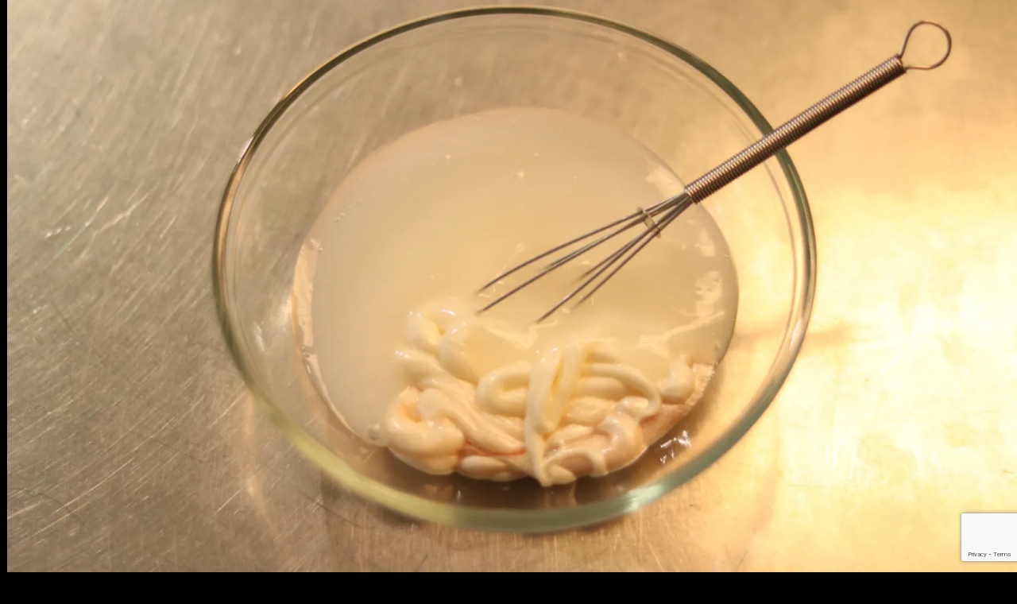

--- FILE ---
content_type: text/html; charset=utf-8
request_url: https://www.google.com/recaptcha/api2/anchor?ar=1&k=6LezNpgnAAAAALhGQwZdhYo5Lu0nwL50nu1yLwk6&co=aHR0cHM6Ly9oYWlydmVuaWNlLmNvbTo0NDM.&hl=en&v=PoyoqOPhxBO7pBk68S4YbpHZ&size=invisible&anchor-ms=20000&execute-ms=30000&cb=najq1ejgvnvf
body_size: 48706
content:
<!DOCTYPE HTML><html dir="ltr" lang="en"><head><meta http-equiv="Content-Type" content="text/html; charset=UTF-8">
<meta http-equiv="X-UA-Compatible" content="IE=edge">
<title>reCAPTCHA</title>
<style type="text/css">
/* cyrillic-ext */
@font-face {
  font-family: 'Roboto';
  font-style: normal;
  font-weight: 400;
  font-stretch: 100%;
  src: url(//fonts.gstatic.com/s/roboto/v48/KFO7CnqEu92Fr1ME7kSn66aGLdTylUAMa3GUBHMdazTgWw.woff2) format('woff2');
  unicode-range: U+0460-052F, U+1C80-1C8A, U+20B4, U+2DE0-2DFF, U+A640-A69F, U+FE2E-FE2F;
}
/* cyrillic */
@font-face {
  font-family: 'Roboto';
  font-style: normal;
  font-weight: 400;
  font-stretch: 100%;
  src: url(//fonts.gstatic.com/s/roboto/v48/KFO7CnqEu92Fr1ME7kSn66aGLdTylUAMa3iUBHMdazTgWw.woff2) format('woff2');
  unicode-range: U+0301, U+0400-045F, U+0490-0491, U+04B0-04B1, U+2116;
}
/* greek-ext */
@font-face {
  font-family: 'Roboto';
  font-style: normal;
  font-weight: 400;
  font-stretch: 100%;
  src: url(//fonts.gstatic.com/s/roboto/v48/KFO7CnqEu92Fr1ME7kSn66aGLdTylUAMa3CUBHMdazTgWw.woff2) format('woff2');
  unicode-range: U+1F00-1FFF;
}
/* greek */
@font-face {
  font-family: 'Roboto';
  font-style: normal;
  font-weight: 400;
  font-stretch: 100%;
  src: url(//fonts.gstatic.com/s/roboto/v48/KFO7CnqEu92Fr1ME7kSn66aGLdTylUAMa3-UBHMdazTgWw.woff2) format('woff2');
  unicode-range: U+0370-0377, U+037A-037F, U+0384-038A, U+038C, U+038E-03A1, U+03A3-03FF;
}
/* math */
@font-face {
  font-family: 'Roboto';
  font-style: normal;
  font-weight: 400;
  font-stretch: 100%;
  src: url(//fonts.gstatic.com/s/roboto/v48/KFO7CnqEu92Fr1ME7kSn66aGLdTylUAMawCUBHMdazTgWw.woff2) format('woff2');
  unicode-range: U+0302-0303, U+0305, U+0307-0308, U+0310, U+0312, U+0315, U+031A, U+0326-0327, U+032C, U+032F-0330, U+0332-0333, U+0338, U+033A, U+0346, U+034D, U+0391-03A1, U+03A3-03A9, U+03B1-03C9, U+03D1, U+03D5-03D6, U+03F0-03F1, U+03F4-03F5, U+2016-2017, U+2034-2038, U+203C, U+2040, U+2043, U+2047, U+2050, U+2057, U+205F, U+2070-2071, U+2074-208E, U+2090-209C, U+20D0-20DC, U+20E1, U+20E5-20EF, U+2100-2112, U+2114-2115, U+2117-2121, U+2123-214F, U+2190, U+2192, U+2194-21AE, U+21B0-21E5, U+21F1-21F2, U+21F4-2211, U+2213-2214, U+2216-22FF, U+2308-230B, U+2310, U+2319, U+231C-2321, U+2336-237A, U+237C, U+2395, U+239B-23B7, U+23D0, U+23DC-23E1, U+2474-2475, U+25AF, U+25B3, U+25B7, U+25BD, U+25C1, U+25CA, U+25CC, U+25FB, U+266D-266F, U+27C0-27FF, U+2900-2AFF, U+2B0E-2B11, U+2B30-2B4C, U+2BFE, U+3030, U+FF5B, U+FF5D, U+1D400-1D7FF, U+1EE00-1EEFF;
}
/* symbols */
@font-face {
  font-family: 'Roboto';
  font-style: normal;
  font-weight: 400;
  font-stretch: 100%;
  src: url(//fonts.gstatic.com/s/roboto/v48/KFO7CnqEu92Fr1ME7kSn66aGLdTylUAMaxKUBHMdazTgWw.woff2) format('woff2');
  unicode-range: U+0001-000C, U+000E-001F, U+007F-009F, U+20DD-20E0, U+20E2-20E4, U+2150-218F, U+2190, U+2192, U+2194-2199, U+21AF, U+21E6-21F0, U+21F3, U+2218-2219, U+2299, U+22C4-22C6, U+2300-243F, U+2440-244A, U+2460-24FF, U+25A0-27BF, U+2800-28FF, U+2921-2922, U+2981, U+29BF, U+29EB, U+2B00-2BFF, U+4DC0-4DFF, U+FFF9-FFFB, U+10140-1018E, U+10190-1019C, U+101A0, U+101D0-101FD, U+102E0-102FB, U+10E60-10E7E, U+1D2C0-1D2D3, U+1D2E0-1D37F, U+1F000-1F0FF, U+1F100-1F1AD, U+1F1E6-1F1FF, U+1F30D-1F30F, U+1F315, U+1F31C, U+1F31E, U+1F320-1F32C, U+1F336, U+1F378, U+1F37D, U+1F382, U+1F393-1F39F, U+1F3A7-1F3A8, U+1F3AC-1F3AF, U+1F3C2, U+1F3C4-1F3C6, U+1F3CA-1F3CE, U+1F3D4-1F3E0, U+1F3ED, U+1F3F1-1F3F3, U+1F3F5-1F3F7, U+1F408, U+1F415, U+1F41F, U+1F426, U+1F43F, U+1F441-1F442, U+1F444, U+1F446-1F449, U+1F44C-1F44E, U+1F453, U+1F46A, U+1F47D, U+1F4A3, U+1F4B0, U+1F4B3, U+1F4B9, U+1F4BB, U+1F4BF, U+1F4C8-1F4CB, U+1F4D6, U+1F4DA, U+1F4DF, U+1F4E3-1F4E6, U+1F4EA-1F4ED, U+1F4F7, U+1F4F9-1F4FB, U+1F4FD-1F4FE, U+1F503, U+1F507-1F50B, U+1F50D, U+1F512-1F513, U+1F53E-1F54A, U+1F54F-1F5FA, U+1F610, U+1F650-1F67F, U+1F687, U+1F68D, U+1F691, U+1F694, U+1F698, U+1F6AD, U+1F6B2, U+1F6B9-1F6BA, U+1F6BC, U+1F6C6-1F6CF, U+1F6D3-1F6D7, U+1F6E0-1F6EA, U+1F6F0-1F6F3, U+1F6F7-1F6FC, U+1F700-1F7FF, U+1F800-1F80B, U+1F810-1F847, U+1F850-1F859, U+1F860-1F887, U+1F890-1F8AD, U+1F8B0-1F8BB, U+1F8C0-1F8C1, U+1F900-1F90B, U+1F93B, U+1F946, U+1F984, U+1F996, U+1F9E9, U+1FA00-1FA6F, U+1FA70-1FA7C, U+1FA80-1FA89, U+1FA8F-1FAC6, U+1FACE-1FADC, U+1FADF-1FAE9, U+1FAF0-1FAF8, U+1FB00-1FBFF;
}
/* vietnamese */
@font-face {
  font-family: 'Roboto';
  font-style: normal;
  font-weight: 400;
  font-stretch: 100%;
  src: url(//fonts.gstatic.com/s/roboto/v48/KFO7CnqEu92Fr1ME7kSn66aGLdTylUAMa3OUBHMdazTgWw.woff2) format('woff2');
  unicode-range: U+0102-0103, U+0110-0111, U+0128-0129, U+0168-0169, U+01A0-01A1, U+01AF-01B0, U+0300-0301, U+0303-0304, U+0308-0309, U+0323, U+0329, U+1EA0-1EF9, U+20AB;
}
/* latin-ext */
@font-face {
  font-family: 'Roboto';
  font-style: normal;
  font-weight: 400;
  font-stretch: 100%;
  src: url(//fonts.gstatic.com/s/roboto/v48/KFO7CnqEu92Fr1ME7kSn66aGLdTylUAMa3KUBHMdazTgWw.woff2) format('woff2');
  unicode-range: U+0100-02BA, U+02BD-02C5, U+02C7-02CC, U+02CE-02D7, U+02DD-02FF, U+0304, U+0308, U+0329, U+1D00-1DBF, U+1E00-1E9F, U+1EF2-1EFF, U+2020, U+20A0-20AB, U+20AD-20C0, U+2113, U+2C60-2C7F, U+A720-A7FF;
}
/* latin */
@font-face {
  font-family: 'Roboto';
  font-style: normal;
  font-weight: 400;
  font-stretch: 100%;
  src: url(//fonts.gstatic.com/s/roboto/v48/KFO7CnqEu92Fr1ME7kSn66aGLdTylUAMa3yUBHMdazQ.woff2) format('woff2');
  unicode-range: U+0000-00FF, U+0131, U+0152-0153, U+02BB-02BC, U+02C6, U+02DA, U+02DC, U+0304, U+0308, U+0329, U+2000-206F, U+20AC, U+2122, U+2191, U+2193, U+2212, U+2215, U+FEFF, U+FFFD;
}
/* cyrillic-ext */
@font-face {
  font-family: 'Roboto';
  font-style: normal;
  font-weight: 500;
  font-stretch: 100%;
  src: url(//fonts.gstatic.com/s/roboto/v48/KFO7CnqEu92Fr1ME7kSn66aGLdTylUAMa3GUBHMdazTgWw.woff2) format('woff2');
  unicode-range: U+0460-052F, U+1C80-1C8A, U+20B4, U+2DE0-2DFF, U+A640-A69F, U+FE2E-FE2F;
}
/* cyrillic */
@font-face {
  font-family: 'Roboto';
  font-style: normal;
  font-weight: 500;
  font-stretch: 100%;
  src: url(//fonts.gstatic.com/s/roboto/v48/KFO7CnqEu92Fr1ME7kSn66aGLdTylUAMa3iUBHMdazTgWw.woff2) format('woff2');
  unicode-range: U+0301, U+0400-045F, U+0490-0491, U+04B0-04B1, U+2116;
}
/* greek-ext */
@font-face {
  font-family: 'Roboto';
  font-style: normal;
  font-weight: 500;
  font-stretch: 100%;
  src: url(//fonts.gstatic.com/s/roboto/v48/KFO7CnqEu92Fr1ME7kSn66aGLdTylUAMa3CUBHMdazTgWw.woff2) format('woff2');
  unicode-range: U+1F00-1FFF;
}
/* greek */
@font-face {
  font-family: 'Roboto';
  font-style: normal;
  font-weight: 500;
  font-stretch: 100%;
  src: url(//fonts.gstatic.com/s/roboto/v48/KFO7CnqEu92Fr1ME7kSn66aGLdTylUAMa3-UBHMdazTgWw.woff2) format('woff2');
  unicode-range: U+0370-0377, U+037A-037F, U+0384-038A, U+038C, U+038E-03A1, U+03A3-03FF;
}
/* math */
@font-face {
  font-family: 'Roboto';
  font-style: normal;
  font-weight: 500;
  font-stretch: 100%;
  src: url(//fonts.gstatic.com/s/roboto/v48/KFO7CnqEu92Fr1ME7kSn66aGLdTylUAMawCUBHMdazTgWw.woff2) format('woff2');
  unicode-range: U+0302-0303, U+0305, U+0307-0308, U+0310, U+0312, U+0315, U+031A, U+0326-0327, U+032C, U+032F-0330, U+0332-0333, U+0338, U+033A, U+0346, U+034D, U+0391-03A1, U+03A3-03A9, U+03B1-03C9, U+03D1, U+03D5-03D6, U+03F0-03F1, U+03F4-03F5, U+2016-2017, U+2034-2038, U+203C, U+2040, U+2043, U+2047, U+2050, U+2057, U+205F, U+2070-2071, U+2074-208E, U+2090-209C, U+20D0-20DC, U+20E1, U+20E5-20EF, U+2100-2112, U+2114-2115, U+2117-2121, U+2123-214F, U+2190, U+2192, U+2194-21AE, U+21B0-21E5, U+21F1-21F2, U+21F4-2211, U+2213-2214, U+2216-22FF, U+2308-230B, U+2310, U+2319, U+231C-2321, U+2336-237A, U+237C, U+2395, U+239B-23B7, U+23D0, U+23DC-23E1, U+2474-2475, U+25AF, U+25B3, U+25B7, U+25BD, U+25C1, U+25CA, U+25CC, U+25FB, U+266D-266F, U+27C0-27FF, U+2900-2AFF, U+2B0E-2B11, U+2B30-2B4C, U+2BFE, U+3030, U+FF5B, U+FF5D, U+1D400-1D7FF, U+1EE00-1EEFF;
}
/* symbols */
@font-face {
  font-family: 'Roboto';
  font-style: normal;
  font-weight: 500;
  font-stretch: 100%;
  src: url(//fonts.gstatic.com/s/roboto/v48/KFO7CnqEu92Fr1ME7kSn66aGLdTylUAMaxKUBHMdazTgWw.woff2) format('woff2');
  unicode-range: U+0001-000C, U+000E-001F, U+007F-009F, U+20DD-20E0, U+20E2-20E4, U+2150-218F, U+2190, U+2192, U+2194-2199, U+21AF, U+21E6-21F0, U+21F3, U+2218-2219, U+2299, U+22C4-22C6, U+2300-243F, U+2440-244A, U+2460-24FF, U+25A0-27BF, U+2800-28FF, U+2921-2922, U+2981, U+29BF, U+29EB, U+2B00-2BFF, U+4DC0-4DFF, U+FFF9-FFFB, U+10140-1018E, U+10190-1019C, U+101A0, U+101D0-101FD, U+102E0-102FB, U+10E60-10E7E, U+1D2C0-1D2D3, U+1D2E0-1D37F, U+1F000-1F0FF, U+1F100-1F1AD, U+1F1E6-1F1FF, U+1F30D-1F30F, U+1F315, U+1F31C, U+1F31E, U+1F320-1F32C, U+1F336, U+1F378, U+1F37D, U+1F382, U+1F393-1F39F, U+1F3A7-1F3A8, U+1F3AC-1F3AF, U+1F3C2, U+1F3C4-1F3C6, U+1F3CA-1F3CE, U+1F3D4-1F3E0, U+1F3ED, U+1F3F1-1F3F3, U+1F3F5-1F3F7, U+1F408, U+1F415, U+1F41F, U+1F426, U+1F43F, U+1F441-1F442, U+1F444, U+1F446-1F449, U+1F44C-1F44E, U+1F453, U+1F46A, U+1F47D, U+1F4A3, U+1F4B0, U+1F4B3, U+1F4B9, U+1F4BB, U+1F4BF, U+1F4C8-1F4CB, U+1F4D6, U+1F4DA, U+1F4DF, U+1F4E3-1F4E6, U+1F4EA-1F4ED, U+1F4F7, U+1F4F9-1F4FB, U+1F4FD-1F4FE, U+1F503, U+1F507-1F50B, U+1F50D, U+1F512-1F513, U+1F53E-1F54A, U+1F54F-1F5FA, U+1F610, U+1F650-1F67F, U+1F687, U+1F68D, U+1F691, U+1F694, U+1F698, U+1F6AD, U+1F6B2, U+1F6B9-1F6BA, U+1F6BC, U+1F6C6-1F6CF, U+1F6D3-1F6D7, U+1F6E0-1F6EA, U+1F6F0-1F6F3, U+1F6F7-1F6FC, U+1F700-1F7FF, U+1F800-1F80B, U+1F810-1F847, U+1F850-1F859, U+1F860-1F887, U+1F890-1F8AD, U+1F8B0-1F8BB, U+1F8C0-1F8C1, U+1F900-1F90B, U+1F93B, U+1F946, U+1F984, U+1F996, U+1F9E9, U+1FA00-1FA6F, U+1FA70-1FA7C, U+1FA80-1FA89, U+1FA8F-1FAC6, U+1FACE-1FADC, U+1FADF-1FAE9, U+1FAF0-1FAF8, U+1FB00-1FBFF;
}
/* vietnamese */
@font-face {
  font-family: 'Roboto';
  font-style: normal;
  font-weight: 500;
  font-stretch: 100%;
  src: url(//fonts.gstatic.com/s/roboto/v48/KFO7CnqEu92Fr1ME7kSn66aGLdTylUAMa3OUBHMdazTgWw.woff2) format('woff2');
  unicode-range: U+0102-0103, U+0110-0111, U+0128-0129, U+0168-0169, U+01A0-01A1, U+01AF-01B0, U+0300-0301, U+0303-0304, U+0308-0309, U+0323, U+0329, U+1EA0-1EF9, U+20AB;
}
/* latin-ext */
@font-face {
  font-family: 'Roboto';
  font-style: normal;
  font-weight: 500;
  font-stretch: 100%;
  src: url(//fonts.gstatic.com/s/roboto/v48/KFO7CnqEu92Fr1ME7kSn66aGLdTylUAMa3KUBHMdazTgWw.woff2) format('woff2');
  unicode-range: U+0100-02BA, U+02BD-02C5, U+02C7-02CC, U+02CE-02D7, U+02DD-02FF, U+0304, U+0308, U+0329, U+1D00-1DBF, U+1E00-1E9F, U+1EF2-1EFF, U+2020, U+20A0-20AB, U+20AD-20C0, U+2113, U+2C60-2C7F, U+A720-A7FF;
}
/* latin */
@font-face {
  font-family: 'Roboto';
  font-style: normal;
  font-weight: 500;
  font-stretch: 100%;
  src: url(//fonts.gstatic.com/s/roboto/v48/KFO7CnqEu92Fr1ME7kSn66aGLdTylUAMa3yUBHMdazQ.woff2) format('woff2');
  unicode-range: U+0000-00FF, U+0131, U+0152-0153, U+02BB-02BC, U+02C6, U+02DA, U+02DC, U+0304, U+0308, U+0329, U+2000-206F, U+20AC, U+2122, U+2191, U+2193, U+2212, U+2215, U+FEFF, U+FFFD;
}
/* cyrillic-ext */
@font-face {
  font-family: 'Roboto';
  font-style: normal;
  font-weight: 900;
  font-stretch: 100%;
  src: url(//fonts.gstatic.com/s/roboto/v48/KFO7CnqEu92Fr1ME7kSn66aGLdTylUAMa3GUBHMdazTgWw.woff2) format('woff2');
  unicode-range: U+0460-052F, U+1C80-1C8A, U+20B4, U+2DE0-2DFF, U+A640-A69F, U+FE2E-FE2F;
}
/* cyrillic */
@font-face {
  font-family: 'Roboto';
  font-style: normal;
  font-weight: 900;
  font-stretch: 100%;
  src: url(//fonts.gstatic.com/s/roboto/v48/KFO7CnqEu92Fr1ME7kSn66aGLdTylUAMa3iUBHMdazTgWw.woff2) format('woff2');
  unicode-range: U+0301, U+0400-045F, U+0490-0491, U+04B0-04B1, U+2116;
}
/* greek-ext */
@font-face {
  font-family: 'Roboto';
  font-style: normal;
  font-weight: 900;
  font-stretch: 100%;
  src: url(//fonts.gstatic.com/s/roboto/v48/KFO7CnqEu92Fr1ME7kSn66aGLdTylUAMa3CUBHMdazTgWw.woff2) format('woff2');
  unicode-range: U+1F00-1FFF;
}
/* greek */
@font-face {
  font-family: 'Roboto';
  font-style: normal;
  font-weight: 900;
  font-stretch: 100%;
  src: url(//fonts.gstatic.com/s/roboto/v48/KFO7CnqEu92Fr1ME7kSn66aGLdTylUAMa3-UBHMdazTgWw.woff2) format('woff2');
  unicode-range: U+0370-0377, U+037A-037F, U+0384-038A, U+038C, U+038E-03A1, U+03A3-03FF;
}
/* math */
@font-face {
  font-family: 'Roboto';
  font-style: normal;
  font-weight: 900;
  font-stretch: 100%;
  src: url(//fonts.gstatic.com/s/roboto/v48/KFO7CnqEu92Fr1ME7kSn66aGLdTylUAMawCUBHMdazTgWw.woff2) format('woff2');
  unicode-range: U+0302-0303, U+0305, U+0307-0308, U+0310, U+0312, U+0315, U+031A, U+0326-0327, U+032C, U+032F-0330, U+0332-0333, U+0338, U+033A, U+0346, U+034D, U+0391-03A1, U+03A3-03A9, U+03B1-03C9, U+03D1, U+03D5-03D6, U+03F0-03F1, U+03F4-03F5, U+2016-2017, U+2034-2038, U+203C, U+2040, U+2043, U+2047, U+2050, U+2057, U+205F, U+2070-2071, U+2074-208E, U+2090-209C, U+20D0-20DC, U+20E1, U+20E5-20EF, U+2100-2112, U+2114-2115, U+2117-2121, U+2123-214F, U+2190, U+2192, U+2194-21AE, U+21B0-21E5, U+21F1-21F2, U+21F4-2211, U+2213-2214, U+2216-22FF, U+2308-230B, U+2310, U+2319, U+231C-2321, U+2336-237A, U+237C, U+2395, U+239B-23B7, U+23D0, U+23DC-23E1, U+2474-2475, U+25AF, U+25B3, U+25B7, U+25BD, U+25C1, U+25CA, U+25CC, U+25FB, U+266D-266F, U+27C0-27FF, U+2900-2AFF, U+2B0E-2B11, U+2B30-2B4C, U+2BFE, U+3030, U+FF5B, U+FF5D, U+1D400-1D7FF, U+1EE00-1EEFF;
}
/* symbols */
@font-face {
  font-family: 'Roboto';
  font-style: normal;
  font-weight: 900;
  font-stretch: 100%;
  src: url(//fonts.gstatic.com/s/roboto/v48/KFO7CnqEu92Fr1ME7kSn66aGLdTylUAMaxKUBHMdazTgWw.woff2) format('woff2');
  unicode-range: U+0001-000C, U+000E-001F, U+007F-009F, U+20DD-20E0, U+20E2-20E4, U+2150-218F, U+2190, U+2192, U+2194-2199, U+21AF, U+21E6-21F0, U+21F3, U+2218-2219, U+2299, U+22C4-22C6, U+2300-243F, U+2440-244A, U+2460-24FF, U+25A0-27BF, U+2800-28FF, U+2921-2922, U+2981, U+29BF, U+29EB, U+2B00-2BFF, U+4DC0-4DFF, U+FFF9-FFFB, U+10140-1018E, U+10190-1019C, U+101A0, U+101D0-101FD, U+102E0-102FB, U+10E60-10E7E, U+1D2C0-1D2D3, U+1D2E0-1D37F, U+1F000-1F0FF, U+1F100-1F1AD, U+1F1E6-1F1FF, U+1F30D-1F30F, U+1F315, U+1F31C, U+1F31E, U+1F320-1F32C, U+1F336, U+1F378, U+1F37D, U+1F382, U+1F393-1F39F, U+1F3A7-1F3A8, U+1F3AC-1F3AF, U+1F3C2, U+1F3C4-1F3C6, U+1F3CA-1F3CE, U+1F3D4-1F3E0, U+1F3ED, U+1F3F1-1F3F3, U+1F3F5-1F3F7, U+1F408, U+1F415, U+1F41F, U+1F426, U+1F43F, U+1F441-1F442, U+1F444, U+1F446-1F449, U+1F44C-1F44E, U+1F453, U+1F46A, U+1F47D, U+1F4A3, U+1F4B0, U+1F4B3, U+1F4B9, U+1F4BB, U+1F4BF, U+1F4C8-1F4CB, U+1F4D6, U+1F4DA, U+1F4DF, U+1F4E3-1F4E6, U+1F4EA-1F4ED, U+1F4F7, U+1F4F9-1F4FB, U+1F4FD-1F4FE, U+1F503, U+1F507-1F50B, U+1F50D, U+1F512-1F513, U+1F53E-1F54A, U+1F54F-1F5FA, U+1F610, U+1F650-1F67F, U+1F687, U+1F68D, U+1F691, U+1F694, U+1F698, U+1F6AD, U+1F6B2, U+1F6B9-1F6BA, U+1F6BC, U+1F6C6-1F6CF, U+1F6D3-1F6D7, U+1F6E0-1F6EA, U+1F6F0-1F6F3, U+1F6F7-1F6FC, U+1F700-1F7FF, U+1F800-1F80B, U+1F810-1F847, U+1F850-1F859, U+1F860-1F887, U+1F890-1F8AD, U+1F8B0-1F8BB, U+1F8C0-1F8C1, U+1F900-1F90B, U+1F93B, U+1F946, U+1F984, U+1F996, U+1F9E9, U+1FA00-1FA6F, U+1FA70-1FA7C, U+1FA80-1FA89, U+1FA8F-1FAC6, U+1FACE-1FADC, U+1FADF-1FAE9, U+1FAF0-1FAF8, U+1FB00-1FBFF;
}
/* vietnamese */
@font-face {
  font-family: 'Roboto';
  font-style: normal;
  font-weight: 900;
  font-stretch: 100%;
  src: url(//fonts.gstatic.com/s/roboto/v48/KFO7CnqEu92Fr1ME7kSn66aGLdTylUAMa3OUBHMdazTgWw.woff2) format('woff2');
  unicode-range: U+0102-0103, U+0110-0111, U+0128-0129, U+0168-0169, U+01A0-01A1, U+01AF-01B0, U+0300-0301, U+0303-0304, U+0308-0309, U+0323, U+0329, U+1EA0-1EF9, U+20AB;
}
/* latin-ext */
@font-face {
  font-family: 'Roboto';
  font-style: normal;
  font-weight: 900;
  font-stretch: 100%;
  src: url(//fonts.gstatic.com/s/roboto/v48/KFO7CnqEu92Fr1ME7kSn66aGLdTylUAMa3KUBHMdazTgWw.woff2) format('woff2');
  unicode-range: U+0100-02BA, U+02BD-02C5, U+02C7-02CC, U+02CE-02D7, U+02DD-02FF, U+0304, U+0308, U+0329, U+1D00-1DBF, U+1E00-1E9F, U+1EF2-1EFF, U+2020, U+20A0-20AB, U+20AD-20C0, U+2113, U+2C60-2C7F, U+A720-A7FF;
}
/* latin */
@font-face {
  font-family: 'Roboto';
  font-style: normal;
  font-weight: 900;
  font-stretch: 100%;
  src: url(//fonts.gstatic.com/s/roboto/v48/KFO7CnqEu92Fr1ME7kSn66aGLdTylUAMa3yUBHMdazQ.woff2) format('woff2');
  unicode-range: U+0000-00FF, U+0131, U+0152-0153, U+02BB-02BC, U+02C6, U+02DA, U+02DC, U+0304, U+0308, U+0329, U+2000-206F, U+20AC, U+2122, U+2191, U+2193, U+2212, U+2215, U+FEFF, U+FFFD;
}

</style>
<link rel="stylesheet" type="text/css" href="https://www.gstatic.com/recaptcha/releases/PoyoqOPhxBO7pBk68S4YbpHZ/styles__ltr.css">
<script nonce="xRvXy1tQOr4VwYM4J93Tsg" type="text/javascript">window['__recaptcha_api'] = 'https://www.google.com/recaptcha/api2/';</script>
<script type="text/javascript" src="https://www.gstatic.com/recaptcha/releases/PoyoqOPhxBO7pBk68S4YbpHZ/recaptcha__en.js" nonce="xRvXy1tQOr4VwYM4J93Tsg">
      
    </script></head>
<body><div id="rc-anchor-alert" class="rc-anchor-alert"></div>
<input type="hidden" id="recaptcha-token" value="[base64]">
<script type="text/javascript" nonce="xRvXy1tQOr4VwYM4J93Tsg">
      recaptcha.anchor.Main.init("[\x22ainput\x22,[\x22bgdata\x22,\x22\x22,\[base64]/[base64]/[base64]/KE4oMTI0LHYsdi5HKSxMWihsLHYpKTpOKDEyNCx2LGwpLFYpLHYpLFQpKSxGKDE3MSx2KX0scjc9ZnVuY3Rpb24obCl7cmV0dXJuIGx9LEM9ZnVuY3Rpb24obCxWLHYpe04odixsLFYpLFZbYWtdPTI3OTZ9LG49ZnVuY3Rpb24obCxWKXtWLlg9KChWLlg/[base64]/[base64]/[base64]/[base64]/[base64]/[base64]/[base64]/[base64]/[base64]/[base64]/[base64]\\u003d\x22,\[base64]\\u003d\\u003d\x22,\x22I2BeHsOKMFHCkMKGwqTCvcO0aMKFwo7DhUrDnsKWwqPDlGNmw4rCocKlIsOeBcOyRHRDPMK3YzZxNijCmWttw6BjGxlwKMOsw5/Dj03DpUTDmMOuPMOWaMOmwoPCpMK9wozCpDcAw4lEw60ldmkMwrbDmsKlJ0Y/bsONwophdcK3woPCkC7DhsKmJMK3aMKyXcK/ScKVw7hZwqJdw7ERw74KwpI/aTHDugnCk35Ow649w544CD/CmsKYwpzCvsOyL2rDuQvDg8KrwqjCuidLw6rDicKFJcKNSMOtwojDtWN/wonCuAfDvcOmwoTCncKbIMKiMjwRw4DClFx8wpgZwoliK2JjWGPDgMOgwpBRRxRvw7/CqDHDriDDgTICLkVhMxABwoN6w5fCusO0wrnCj8K7RcOrw4cVwpwBwqERwovDtsOZwpzDscKvLsKZKzUlX11ET8OUw4h7w6MiwrAkwqDCgwYafFJzecKbD8KkfkzCjMO4VH50wrzClcOXwqLCvlXDhWfCjsOvwovCtMK+w7cvwp3DscO6w4rCvj1SKMKewqDDmcK/[base64]/CpyrDqXddHVhpR8O6asObw4JUE3XCqz9CF8KyQyhEwqsTw7jDqsKoIcKuwqzCosKKw61iw6hIEcKCJ1/DmcOcQcObw6DDnxnCh8ORwqMyN8OLCjrCtsO/PmhEA8Oyw6rCoBLDncOUJ1A8wpfDlGjCq8OYwq/Dj8OrcQfDs8KzwrDCqU/CpFIlw47Dr8KnwoE8w40awoHCoMK9wrbDlFnDhMKdwqXDgWx1wo13w6Elw4vDtMKfTsKlw7s0LMO2UcKqXCHCksKMwqQHw4PClTPCuCQiVh/CkAUFwqzDtA01ZTnCgSDCscOdWMKfwrcEfBLDqsK5KmYDw4TCv8O6w77CkMKkcMOVwqVcOEnCt8ONYFk8w6rCin/Ci8Kjw7zDg1jDl2HCocK/VENjNcKJw6IxMlTDrcKDwoo/FFzCmsKsZsK2EB48IcKxbDIyFMK9ZcKOKU4SS8K6w7zDvMKSFMK4ZQI/w6bDkwIhw4TChw7DjcKAw5A6D0PCrsKQUcKfGsOyesKPCyd1w404w6jCnzrDiMO6AGjCpMKIwp7DhsK+FcKaEkACFMKGw7bDhxYjTX43wpnDqMOsAcOUPHl7GcO8wr7DpsKUw59/[base64]/DiMKCX8KywrDDvsOrH8KswpDCtsOew7ASY8Ofw6wpw7jCpRp9wpo+w6gpwogaaC/ChRIJw5QhMsO3XsO3S8K9w7ZIOMKqZcKBw5rCpsOWQ8Ktw4XCkg80byrCiF3DrSDCosKjw4JKwqcgwrUwE8OuwrRRw7JFJXrCvcOIwovCk8KxwrLDvcO9wofDvzvCn8Khw4N4w700w4nDixPCpQHCuBA4XcOOw7w4w4XDvC7Dj1TCgzN2I2jDgUfDsiVUw7IOH1/CgMODw4fDhMKuwpBFOsOME8OhGsObc8KTwqwBw5RvK8KEw6ktwrnDnEQMPsOBVMOMCMKoVAfCpsKYASnCqsKfwrbCmWzDtVgGZcOCwqzCgywweilwwqXCjcOVw4R9w5g0wovCshUaw7bDj8OWwoYCKkfDkMKOAkVuK0bDjsK3w7A/w7NcFsKSCU7CuG5jZcKpw57Drk5dGGILw7TCthJhwocKwqvCkXTDuFprH8KieVvCnsKNwpgsRgPCqD/CiRpbwrnDscKyWMOUw6dDw5/DmcKjXUgNFMONw6vDqcO6d8OeMyPDoUUjdsKxw4DCiBlsw7EzwooxWk/DlsOlWhPCv29/dcOxw40AdWnCplTDhcKcw7zDhgvDrMKJw4RUwoHDmQZpI30ZJHRDw5w4w5rCuR/CkTTCqWB/w61IL2hOFTvDgcOSHMOvw6NMITxTazvDgcKhX2dfW0MCccOMEsKiMjVmeyPCt8OJccKCKAVVPgtbARpHwoDDlW0iL8Oqw7/CvnbCoQlBw4kmwq0MQ0YMw7nCoFfCk1PDvcKVw51aw4I3fMOew4cswprCvMKhGFbDhcOXbsKAKMKZw4DCvsOnw4HCqw/[base64]/Cj8KtOsKQfGJ7ZsOHwowwb1fClcOiwpHCnGfDqMO4w5/CgsKxZHZwdBbCiBrClsKvDA7DsBLDsVnDjsKew7x0wpZSw4zCtsKMwrTCq8KPX0bDmcKgw519AioKwqkNEsOAGsK6DcK9wop9wpHDl8Ovw617bcKIwp/Csz0rwp3DpcOCesKfwo4NWsO+RcKxXMOWQcOfw6TDtnjDlcKOH8KxYjHCgirDiVAGwqd2w6zDoVrCnlzCicKnTcODZz3DtcOZDMKwasO+Hi7CvsOdwpTDklhLA8ORDMKAw5vDhSHDv8OlworCqsKBZsO8wpfCksO9wrLDqzQOQ8KwU8O9XSMAU8K/cTzDtGHDksObfsK/fMKfwojCj8KZGiLCt8KFwpDClmJfw6/CnBM3QsONUn5wwpLDqijDsMKsw7zCl8OZw6gldcOowrPCusKLEsOnwq9kwrPDhsKSwpjCmsKoFz5hwr5tLk3DrljCu3DCpxbDj2rDksO1awgkw5jCokvDmEYgTSbCucOdP8OFwozCm8K/PsO3w7PDiMOww5EQLE06aEExTiQvw5jDk8OBw6nDs2hyew8Fwr7CqSVyccOBVl4/TcO5JQ0uczLCocOPw7ABLVrDg0TDsFnCsMOwccONw69IWMOnw7XCpVLCmAXDphPDvcOJUU42wrc6wqLDomLCiCAZw7gSMiIPJsKPccOnwovCnMOHOQbDm8KIbsO1wqIkc8KMw5Ikw7HDvgkjYsKBXiF5SsOUwqM9w4jCjA3CklJpB1TDjMKFwrEvwq/Cp2LCr8KEwrlcw6BxPgLCnyQqwqfCicKECsK0w4Iyw60KVcKkYjQpwpfChhzDksKEw48zVR8wQnPDp0jDrx9MwrjDnUXCm8OofFrChcKIWmrCk8OfCFtPwr/DlcO4wrbDrcOQeEsZYMOZw4YUGm17wrUNFcKIe8KSw4lYUcKdJj4nesOzZ8OJw7nCgsKAw7MuNcONPx/[base64]/Dp8KGwoDDoMKLwrvCvsOsSWvDjhFdV8KYA2Mgb8OMH8KBwqjDmMOPWy/CrFbDvzrCgitlwqBlw7JMD8OmwrXDs2AvInJhw5xsHCpbwprCvGs0w7Y3w5oqwr5OWsKdPUg2w4jDsEPCjcKJwrzDtMO0w5ZsECTCsGcew6/CvMOswrQuwoEzwq3DsmPDnxXCjcO8fsKMwrYIQzNZJMO8X8KvMxN5XCBeX8O/TsO6ZMOdw4dQIC5YwrzCg8OlesO9GcOvwrDCscKiw4XCkGvDknYZfMOMX8KhDsOGCMOcNMKew545w6BMwpTDn8K1RjZCdsKKw5rCuHvDvlpmZ8OsNxc4Ik/DqkofHGXDlRbDo8OLw7XCsF9jwoPCnE0VHnR5T8O6wqc5w4lWw4lGPU7ChFV0wrZiWx7Crh7DgkLDj8Ofw4LDgAkqHcOMwrbDpsOvIGUXTHxvw5E9esOcwqPCgEZPwrV6RhE1w7pNwp7CjD4fPApWw5UeV8OxBsKOwrXDg8KPwqZXw6LCmy7DnMO7wogqHMKwwrd/[base64]/CnMKfaMKywq9pwrLCoMKVdWPCscO2DVFuwqBSQzjDs17DnQvDm3rDr2FlwqsEw7JJw65Jw64ywprDhcOwUsKydMKiwofCocOJwo5zIMOkGB7CscKkw6XCssKFwqcCODjCpnXDqcK8KAQfwp7DjMKjOS7CuE/[base64]/Cu8OQw53DgsKNw5NpHllKw4xWfMKZw4h4w7puLsKYL2/DvsKxw4/[base64]/BsO9w6TCtcKgw6LCg8KFUTAiwqjCngdwFMKPw6zClAAvOgTDqsK9w50cw6HDr3pMW8K8wprDvWbDmkljw5/[base64]/Dk8Kww4jCnMK0wr/[base64]/wphkw6/DhHHDksOtLFh+woHCjlEiBsK4ZsKLwqzClcOgw7fDlHjCssKnc0sQw6PDjnfCim3DsnbDn8KGwoF7w5fCgMOxwrsKfyZSLMOFYnFRwpLCpQdYeztAG8OsHcOPw4zDtHczw4LCqTxHwrnDqMOzwpYGwprDrW/DmHbCqsKpEsKocMOMw5wdwpBNwpXCicOienZVUifCo8KOw7BSw4zDqCwTw6d3HsKbwrzDocKmB8K7woLDnsKvw5Ihw6t1Jw9XwoECJRzCiVzDhcOiJ1PDimLDtwdmB8OPwqnDsk45woHCjsKcKkt9w5vDrcOcPcKhciHDmS3CjxEQwqNMZj/Cr8OLw5IfXlrDqVjDkMO9M07Di8KTDVxSDsK7FjB4wqzDhsOwUWAuw7IoVSg6w4AyQSLCjMKDwpsUG8KYw7rDi8OpUw7DisOzwrDDpzPDgsOpw4Vhw70eLjTCsMOoOcOaU2nCjcKVLD/[base64]/CicKFwrLCi2pmCxsowrsnwq3Ct3PCmmDCrClXwrDCg2TDtkrCpQLDvcO/w691w71SI1XDh8Klwq4xw64vPMKCw47DgcOQwprClCl2wpnCucOkDsKDwrHDncO4w51ew7bCs8Kxw78AwonCnsOiw6FYw5TCqGI/woHCuMKhw6Bzw7cxw5UrcMOZYxbDuEjDgcKRw5oHwpPDocObfGPCnMOhwofCsFc7BsObwo8uwq7CisKYKsKpBR/DgHLCoCvDuVoOAsKkdRDCmMKFwoNAwpcYcsK3w77CoRHDnMOJKVvCnVMQLsK7X8KwOD/[base64]/[base64]/CpnMTfcOJw4bDl8Onw7bCuBBLEcObNBQ6w6sAw5XDmxfDpcKIwoBow4fDp8KyJcOPG8O7FcKfWMO/[base64]/[base64]/DoDJ1RsOLw6E8wpzCtzPDlQTDpMOHw4bCpC3Cu8OJwpzDh2/DpcOrwp/[base64]/Cj2dMwp/DhWwmw7DCox3CmcO4w5YQXSUdMsO7BW3Dp8Ovwq0RICTCnFoWw4bDhMKfU8OWOwrDg1Iiw6VEw5UoaMOkeMO2wrrDg8KWwr5aQH1pVgfCkUbDm3vCtsK4w5cYE8K6wqTDiCoGG2rCo2LDnsKuwqLDsz4qwrLDhMO/PcOeKHMlw6nDkU4PwrlqUMOrwqzClVnCr8K4wqZHOMO8w4HCiwTDiTTCnMKeKTFRwp4QFnpGRMOCwpsBNRvCtMOHwqwDw4jDpsKMNSgNwrB5wqjDucKTUFBcLcKqD35+wro/[base64]/DtAEDwpkRw7LCocKFw4hrwpvCkFwpw7wLw5o0UnjDlcK+E8OnZ8O7LcKKIMKtGlUjci50EHPCqMO/wo3CqnVewq9owrLDuMOaLcKawonCsXUEwr9jYXbDhy3CmCcOw7EoAyHDtGg2wpBQw6NSLMOfQSVswrImbsOdbRk8w7Zww5vCsU0QwqB/[base64]/[base64]/Cvid9w60Iw4PCv8O7WcKCEsKSw41+w4toasK/wrjCn8O5bDbCtA7DmDkWw7XCnRxsCcOmEQl8BmYWwq3CgMKtAEpcRR/CsMKYwo1dw4zDn8OGR8OZWsKMw6vCjjhrHnXDiCwzwo4ww6zDkMOHfhZVwrLCu2c0w6jCs8OCAMOlf8Knegp/w5LDiC7Dgh3DoCJVf8KMw4ZuVRcJwrduaAvCii0UKcKqwoLCsEJawpLChWTCtcOXwpzCmwTDpcKzZMKrw7bCvCvDv8OpwpPCkXLCoCBdwokGwqkPGHvCgMO6w7/DmMOwVcOAPA7Cl8OISxEYw78CbxvDkCXCn3sfPMOuc3zDgnPCusKWwrHDgcKbJmgSw6/[base64]/w71QwoxPw7guw5bCicOPw718w63CqMO5w7Biw6fCrcOuwq8uEsO3B8ObacOxOHBbCzrCrMKwHsK2wpbCvcKBw6PDsjwvwo3CvjsXPhvCn0/DtmjCqsOHdhjCs8KVNCNHw6HCvcKtwp4yDMKLw71yw5cuwqEQNT93KcKCwo1WwqTCql/DoMOQIVHCqhXDscKzwoFXSRlvPSrCjsO1QcKXP8KxWcOgwoYGwp3DisOBNsOcwrQaFsKGQXbClRxXwp3DrsOUw6kowoXCqcO9woVcSMKue8OIFcKHdMO3JwvDnhhnw6VIwrzDkxBUwp/CiMKKwobDni4JbcOYw5ghTV4Zw5hmw61zBMKJdsKDw5jDvgFpYcKeDHjCtRQKw7VNQ1/Cg8KDw7U6wrfCuMKfJkkpwq0BfyVUw6x+ZcKYw4RidMOEw5bCrRxCw4bDncO7wq9iSVZnZMOlcSQ4wr12N8ORw7XCrsKLw443wpfDvGsqwrdxwoITQyoFFsOeI23DhBzCt8Onw5o3w59Bw49xIHVkNsKfLh/ChsKjcsORCWlVBxvClGNUwpvDrkZDKsKgw7JCwrRmw60ywq1EWWBIB8O5RsOFwp5/wrhTw7zDrMKbOsKWwpIEAEcKVMKvwq9zBC4pdTpiwrzCmsOKGcKoZsOlDAjDlDrCncKaK8KyG3skw7vDmsO4aMO+wroXbsKbP03Dq8Kcw7/CkzrCvRBKwrzCgcOUw5EMWX9QacKoHx/CsA/CukJCw4/[base64]/CvsOlLQUsw7oVwo/DncO9w6DCp8O1wrTClRAqw4TCksK8wrpcwpLDniRswqbDusKJw6NWwphPMcOKFsO2w6TClWVqdQZBwrzDpMOmwpfCjlvDlX3DmRDCp2PCghfDg2QrwrsNewLCqsKCwpzDkMKEwphuMSvCncKXw7vDsG9pCMK0wp/ClxJWwppMJ0Fxw5wKADXCmWEUwqkVc1AmwpvCvlo0wr5kE8KoVz/Do3zChMOMw7LDmMKnV8K2wpIiwp3DoMKJwqtSLsOuw7rCqMKRHcK8URnDicOuLx7DhVRDMcKVwpXCtcOoUsKoZ8Kjw43ChW/DvTzDkDbCn17Cg8O1Ohg0w6tVwrLDkcKaEyzDgVXCrHg3wrjCtsONOcKjwr5HwqFTwpXCs8Oqe8OWWWrCvsKSw77DoyHCljHDscKKw4IzXcOSdg4UZMKRaMKwEsOuLVEBHMK2wpUPHH7CqMKiQsO9wowDwpo6Ulgmw6l+wpLDkcKeccK2wp8Ww5HCp8Kkwo/CjhwkR8KewpHCpgzCmsOhwohMwqBjwqvDjsO3w6rCrW1Gw6lvwoBzw5/CoxnCgGNERnNAGcKRwroCQMOiwq7DlEjDh8O/w58TSsOdUUzCmcKpOTIrVjwIwro+wr1ub2TDjcOvfQnDksKoNX4EwolvLMOSwrzCoB7Cq23DkzXCtMKQwqvCmcOFd8ODRmvDjitEw5VzN8OOwrgJwrEVGMO6WhfDo8KgSsK/w5HDnMKWdRgQJcK/[base64]/[base64]/[base64]/wo1CQH1zwqdHw69lSG7CvMKmwqjCi01/[base64]/Csl/[base64]/CkCzCkSlAwoTDmErCqsK+QmhxeR/Cs8KRSsO8wrYRKsKgw6rCkRfClMKjJ8OpRmPDvQkfw4jCvS/ClWQlbMKQwpzDrCnCocO5LMKHdXk5b8OpwqILPC/CiijCpylKYcOvSsOHwoTDoyPDlMKfQzPDszvCjFsYWMKBwoDDgxnChxbCuUfDkFPDsWvCtANcWzvCmcK/PsO3wp/CgMOnSS44w7LDlMODwqEMVA9MA8KIwoJsd8O8w7d0w6vCrMKkQ0kFwqTCoCg9w7/Dv3FzwogFwr1idn/ChcOTw6fCt8KlaDfDoHHCpMKRJ8OQwpBgH03CllPCp2pbLMOnw4dRTsOPHwbChHrDki9Bw5JiJQjCjsKBwrkywr/Dj2jDrCNfbB5gFsK8RDAcw4g4M8OYwpY5wr9EWA5yw4UNw4fDtMOnM8OCw7PCoyvDimYbRVrCscKhKjVnw7TCsiPCv8K+wpoTbgDDhsO0Aj3CscO7OHchdcK8TMO8w64URlzDrMOZw7/[base64]/MiYTwrJUcsOOC8KJWAzCtDENw5kBwqvDncKUEcO4eyEUw6nCnm9Ew4XDhsObw4/CuWs1RCvCpMK/w4lYIl1kHcK3Ni9tw6ZxwqIBc0DDp8ObLcOAwro3w4ljwqUdw7kawoolw4vDrVTDlkcaEMKKKzM2I8OqCMOuEy3CjDEDAEJcISIyIcKIwr9Sw4g8wr/DlMOdIcKFIMKvw4zCpcO9Y2nDo8KBw7rClyh9w51gw5/ClMOjOcKuMMKHASp+w7ZeCsO3TWpCwqnDpELDhVl7wq1WPDjDscKWO2k9Lz/DmMKMwr8DMsKgw73CrcO5w6DDgzcrWTrCksKMw6zDoUN8wr3DsMODw4cMwofCqMOiwrDCocKQFikawoLCiwHDiVA/w7jCqsKawo0TDcKZw5NJJMKIwqMcHMKuwpLCicKqXMOUGsKKw4nCr0nDqcKlwqkae8KBacK3VsOCwqrCq8OtNsKxdSbCuWcpw65/w5TDnsOXA8O9NsOlMMO0EVEIBi/CiRrDmMKrB20dw7Erw7TCllR9N1HCgwN8JcOdDcOiworDv8OHwq/DtwHDkG3CiXR0w4DCkjXChMO2wpzDmVTDnsKTwqJyw6dbw6IGw5MUOX/CjBvDnVcDw5zCoiBjWMKewpk6w41/EMKKw4rCqsOkGMKpwrjDmBvCuTrCvAzChcKfDRx9woVbdyEIwqbCoCksHAbCtcK9PcKxIVHDnMOSZsOzcsKEEELCpxXDv8OfY3N1PcOMW8OCw6rDlzDCpVgCwrTDjsKHXMO/w5TCmAjDvMOlw57DhMOHCsOxwq3CoTpIw61tNMOxw4rDhHowOUPDnxljw7PChsKBcMKywo/CgMKqOMOnwqc1XMKyS8KcB8OoDE4Aw4pFwpNuw5dwwoHDkDdUwphnEmbCpg1gwrPDoMOTSgpEYSJ/STbCl8O2w6jDk21Fwq0WAjFWHHxPwosIfWcCZWkKDHfCqj5Qw7fDqXLCpMK1w5XCuk1rOlA3wo/Dg1nCpsOew4B4w5Yew5HDkMKMwocBVhnCl8K/wr8qwpp2wqzDqcKYw4LDnGhJbidJw7NBDGs+Xw/DlMKwwrQqRGpJXXQiwqDDjWPDqX3DuCvCpiPDj8KkQC4Aw5jDpQ1cwqHCm8OdPDvDrsOhTcKbw5BBRcK0w5ZrNzvDr3HCj2fDikZfwop/w717acKvw74xwpdeIjtuw6rCsGvDvnAZw5lNJhzCmsKXVAwJw60iTcKLT8OhwpzDr8KAeEc8wpQcwqB5JMO3w5cbCsKUw6l0M8Klwr1ES8OIwqd1GcKAVMOBGMKHSMOITcOaYinCmMOpwrxDwoXCoWDDl0HCvMO/wocTWwofaVjDgMOBwoDDhl/[base64]/DvWRVE8OHwpY/wpTDoTtdwol9X8O3VMOvwprCo8KcwrLCl2gnwop3wp/CisO6wrDDmEzDucOaOMKFwqHCiSxpOW87D1nCr8Kqw5ptw75cw7IiGMKGf8KxwojDp1PDiR0Pw7V2Em/DvcOUwrBDbxhBI8KQwrUreMOaRn5iw6MXwrp/C33CpcOOw5jCrsOdNgEHw63Dj8KdwrHDhSfDulHDjF/CksOMw4haw4I6w4LDvgrCswQAwrAyay/[base64]/fsOAw5TCkMKYw6hIHi3DlsKjwpvCr8KPblvDoFZOwovDrjY9w5XCjS/ClVhBTUV9WsOIYGZ/UETCvj3CqMOSwrbDk8O6PU/CkRDCrRI5cQfCj8OSwqkKw7p3wotawotcbx7CuVjDkcORWMOdBcKsaiI+wq/Crm9Vw7XCqnbCpsOET8OmQwTCjsOGwpLDtcKgw5Ypw6HCg8OWwrHCmllNwpJoHVrDkcK/w6HCkcKDLCJbIB8Gw6o/ZMKgwp1nLsOSwq/DtMORwrzDhcOxw6pIw6jDvsO9w6VswpBvwqTCjBIiWcK5b2V1wqLDrMOqwqxew6J9w5TDvG5KGcO+HsOybR87BVIpPEkEABPCrxrCoAzCg8KHw6QnwrHDlMKiRzccLi5jwpwuKsOvwo/[base64]/JQDCjMK1w4VkwqfDjsOxw61xw4rDrHVww4ACUsO+UsO4ScOfwojDjcKnVz/Dj1sJw4EHwqQNw4UZw4ReLsOsw6TCiSYOPcOpC0TDlMKPNl/Dn1peVWXDnArDhWTDnsKQw59iwodwGhDDsCc4wp7CjsKUw4NRZsK4TRrDoyPDrcOUw605L8Olw4xxYMOuwoTCoMKEwrPDu8KVwq12w4sMY8O7w4gswozCjj9ALsOXw6zDiQ1cwrnCr8O3MyVjwrFUwpDCvsO1wpU/ZcKDw6UBwrjDhcKPC8K4O8OAw4xXIhvCvsKyw7dOOgnDo2vCqzs+w6HCt1QUwrbCm8OLE8KkADMzwq/DjcKKcGPDj8KgHWXDrQ/DhG/[base64]/Cr8KpDCIcNMKXwrRwBVvDglfDvMK7w6INwovDpwTDtMK7w6dUXCVNwokDw6XChsK1AsK5worDsMK6w4c5w5nCp8Omwpw8EsKOwrwgw4zCjz0pEjoYw4rDsCYmw6/CrsOnLcOJw45hCsOILsOjwpITwqTDo8OfwrPDlzjDthrDowbDtyPCvcOHeWbDtsOgw5tlaXvCnyrCn0jCnDDDkS0JwqrCtMKVPUcSwp8FwojDlMOzwqVkFsOnWcOdw6QbwoB2QMKpw6/Cj8OWw5lDdsKpRhrCpQHDhsK4RgPDlm4eB8OswoAGwojCpcKtJX3CjAl4CsKqMsOnFC8CwqNxMMO3ZMOBFsOqw7xRwoRdG8OMw6RWeRNwwopmfsKhwodRwrhuw6DCr0BNA8OXwos2w4wOwrzDsMO0woLCvcOVYcKBUT14wrBBQcKgw7/CtE7DlsOywoXDuMKqU13DqD/[base64]/[base64]/DkMO7w6LDonAjU8KdI8OfwrJ4EVIUw4E/[base64]/Dh8K3J8Odw73CuVBgHsORw7fCpcOfRyTDksO0X8O4w4zCj8K1AMO4eMOBwqLDv08Zw5ESwr/CvUNXTsOCbHNQwq/DqRfCi8KUYsKKTMK8w4jDgsOXF8O0wovDoMK0wocWeBANwrnDjcOow7NsUcKDccKIwpdAX8Orwr9Sw73CssOueMOgw6/DrsKnPF/DhB3DnsK/w6XCvcKYSlZ8LMOdV8O/wo8OwqBjLlMrVzJQwpjDlFPCv8KYIgfDhWXDh1YMelPDggIjVcK0UsOTMFnCl2TCo8K9wrU/[base64]/wozDnsOcw4ptMWHChBvCrS7Dm8OcczzCnQHCssKFw5RKw7TDq8KLXsK5w7UCHwZWwqLDvcKnUjlJIMO2f8OeYW7CmsOfwrlKL8O9XBY9w7PChsOcUsOYw7rCt3/Cr20EbwIFUnXDusKAwq3Csm0STMOwG8OMw4zDoMONacOUw4omZMOtw6cgwo9lwqrCpMK9MMKVwr/DucKdPsOLw6nClsO+w7bDjm3DiHRiwqxGdsKKwr3CgMOSZMKQw4nCvcOlChImwrzDqcOTFsKhJMKxwqklZcOMNsKww7NtXcKWAzB1w4jDlcOzVzdqO8OwwrnCvjANUTrChMO9IcOgenASf2DDoMKpJwEdPU8eUMKOTVPDncK/c8KcMcO+wq3Ch8OOfTvCrEh1w6LDgMOkwpXCqcOxbTDDnXjDucOVwpokTgvCvMOww7PCm8K8A8KRw6sEFGXCknZPDEnDtsOCETzCsXPDuj9wwoJbSz/CqnQrw4nDkAhowozCo8Ojw7zCpEXDnsKpw6sbwobDsMOFw49gw5UXwr7DphrCu8OJJEczccKVViNDAMKQwrHCncOYwpfCqMKEw5nCmMKHdH/CvcOrwoTDo8K0HV0xw5ReEAt1F8OqHsOjb8KCwp1Ww59lOxwgw5HDiXd5woYsw6fCkkwAwrPCvsO0wrjCqgpUay5aSDjCicOqLQQBwqRiTMOVw6RmTsKNAcKHw6vDnA/DosOQw7vChylbwqfDnz7CvsK4WMKow7/Djj9mw4AnPsOrw49GIUPCqVdlfcOPwpnDlMOqw4vCtCROwr4hDzbDugPCnmrDnsOqRC0zwrrDvMOfw7zDusK1wpnClMOnKwLCpsKqw5fDpyUuwrvDkWzDtMOaesKZwqfDlsKqdxTCq3/CvMKiIsKdwo7ChVxZw5LCs8O6w6NeWsKKHlnCrMK1b1kow5rCvzB9bcO6wrdJZsKKw5hXwqoZw5QawpEncMKpw4jCgsKUwr/DucKlN0jDn2bDiX/CnBZMw7DCgCElacKmw7BIQcKMMA8mKj5hFsOewrnDnsKew5TCmsKyWcO1SD4nF8KpO2xMwpfDqMOqw6/CqMO/w7xWw7hiAsO/wr3CjSXCjEFTw5puw5oSwpbCg3suA2hDwp9Xw4DCp8KBZ2Y1dcOew6kjA2J/wo1xw4csJFM0wqbDtUrCrWIQSMKgRzzCmMOZEHFSPnvDqcO8w6HCvU4LTsOIw5HChR1sKnnDpSjDi1EDwrt4KMK5w73DlcKQIQMHw4vCoQzClh8+wr8dw4TCuEQ6fQU+wq/CnsOyAMKYDSXCow/Dj8KCwozDkD1Ob8KaQ0rDoDzCrsO9woJoWi/[base64]/WcKKZcOrE3zDqRfCgsK/dgjDgMOawqbCpwYWX8OuYMObw4EwX8O+w63CqDUTw6zCncOcECfDqQ7Cl8Khw4/DtiLCjEhmdcKeKgbDo2HCtMOyw7kGZcKKTzE2W8KPw6rCgjDDn8KhBMOGw4vDjsKGwokFWD/CsmDCoSYSw7xww63DhcKGw5PCpcK2w53DpwMvGMK1f3ohbl3CunUnwp/CpVrClUzDgcOQwqViw5skOMKEXcOqWMO/wqtNTk3DicO1w40IdcOQeEPCr8Kmw7TCo8ONcRzDpSMibMKNw5/[base64]/CqsObwojCpBcBKMOiEcKdfQogSEnCrXo6w7HDjsOfwrnCjMKcw6/Dh8Kawo0wwrbDghoowr8MSxlFacK7w47DhgzCph7Csw1Kw6jCqsOzPEfChgZfdVvCmEPCokNfwrQzw5jDh8Kwwp7Dq3nDo8Odw6vCrMOaw7F0G8OEG8OmGjVDDF8HGsOmw5tDw4N6wqYswr85w4Vtwq8jw6/DpsKBIxFsw4RPaAjDo8KCKMKMw6/CgcK7P8OjHhzDhGLChMKEZlnCrcK+wrrCqcKzZsOea8O/[base64]/DtcKhCn3DvSzCq8OJH8KMXMKSw6/Cu8KtwpE/w5/CkcO/Sj/Cj2/Ci0TCqW1kwobDv1YYE0IZC8KSf8KRw6vCp8KmG8OAwpYrD8O0wqfDmMK5w4fDgcK2woLCriLCsgfCtlZEYFzDhD7Cow7CpMObGcKtfX8JAFnCocO8L1jDucO4wqbDusOBIS0dwrPDqSDCsMKkw4p/w4sUKcKxOMK2TMK0JiXDtgfCssKwEER+w6VVwodswpfDikY/bGdgHsKxw4F/Yn7Ch8KTB8KIQsK3wo1aw7HDiXDCn33CvX/DvcKEI8KcDy5mGjlleMKRJcODHsOgMUcRw4nDtSvDpsOXf8KuwpbCocKwwqduVcOmwqHCgj3CjMKtwp3CqQdbwpVcw6vCoMKlwq3CkkHDjkIuwpfDp8KQw5o/wpvDrDUXwr3Cmy5INMOwdsOHw4h3w5FCw5PCqMOYMAtHw65/w5TCozHChXvCtlTDnXFzw55sMcOGRmrDgwI5IX0QGMKrwpLCgiNow4HDusOVw7PDilkEGlssw5LDp0bDkQUABQFiS8K5wpteVsO1w6LDhisVN8OCwp/Dt8KlKcOzDcOVwqBueMOoJTAFS8Oww5XDmcKTw6tHw6MLTV7CkyHDrcKkw57DtsOjB0ViWUohC3PDr2LCoBTDtit0wovDmWfCmSTCsMK/[base64]/wprCkgTCqUHCjBAnL8OOYMONKVzDm8KbwrHDgsKGZgLDm0k3HcOtO8KWwos4w5zCv8OfFMKfw4jClyHCnjzCk2MtQ8K6WQ90w43Chyx1VcO0wprCmH/DrwATwq5owo0sCQvCimDDoVPDglHDkXrDrQbCpMOWwqI8w7APw6LCkD4Zwqdzw6bCr3/CrsOAw5vDosOMPcOrwqd+VS9wwq3DjMODwoRrwo/CusKzMHPCvC/DrUbDmMOeasOCw61Sw7dGwp58w4MLw44Gw7nDpcKPeMO6wpfDicK9R8KsFsK2P8KeDcOEw47Ci0ITw6AvwpUvwo/Dk0nDokPCmy/Dv2rDmgjCgzQGdn8MwpvCgB7DnsKqLDcdNxrDlsKlQ37DsDjDmSPCmsKVw4TCqsKxBU3DsTt8woAtw75Pwoxgwo9JX8KqPUdsMGTCpMK7w6Jqw5YxK8KTwqpew6DDo3XCmMKPRsKAw73ChsKvIMK+wrLCksO4WMKSQsKMw5TDksOrwo0jw6E4wq7DlFY4wr/CrQvDqMKvwpJww6XClsOUdVvDvsOrUyvDpnPCqcKuLTTCgsODw67DtAs6wpgsw50DC8KQAntIYSU2w5xRwpjDqDwPTsKSEsKyU8Obw5/Cp8ObJlbCncO4WcKrGcOzwpEJw7h/wpDCjsO+w6tBwpnCnMOOwpgswoPDnnTCuTdcwrY0wpB5w6zDpwJhb8OEw5/DpcOuX3YNX8KNw7Jbw5nCh3sJwqnDm8OgwpjChcKKwoTDocKbNMKkwr5nwoMjwoV8w43CpxA+w4jCoQjDkk/DsDN1TMOEw5dlw7EXBcOGw53CpcKDcyrDvyomWxLDrcOCH8KRwqDDuyTClnEwc8KMw7VDw5QJMCYIwo/DncKQasKDWsKTwq0qw6rDgVnDpMKYCg7DqCrCjsO2w5VvHQrCgBBSwrRSw5sfLh/Dp8Ksw448N0jDjsO8VizDvx8ew6XCvGHCmnDDlEgWw6TDtj3DmjdFH3hOw5TCvhvCuMKqKhVkYsKWMBzCpMK8w7PDuC3DnsKbUTYMw5xqwpp9awTCnD/Dq8Ovw6Ydw4LCqlXCgw0iwpjCgBxPSD4ewoMuwpDDpsOgw6g1woVFb8OIR14WOAdnaXTCl8Kgw7oSwocCw7TDhcOKB8KDcMKJMWTCvU/Ds8OlZxgeEn1Ww6VUHTzDscKMXsK6wpTDp0vDj8KCwpnDksKvwqvDtD3CtMKHUFLDj8KywqXDtcK4w7bDjMOdAyTCpFvDm8OMw6vCscOZSsKTw4HDrVcVIEM0c8OASmBHOcOnH8OKKkRUwp/Co8O0WsKBRmRkwrPDmAkkwpMbQMKQw53CujcNwqc+EMKDw5DCi8Olw6rCtcK/[base64]/wrvDiltRC8KVwphLw6fCgHzCtxwKwrbCh8K8w4DDhMK/wqdSOUMleW3CnEtcX8KRPk/DjsK5PDFIPcKYw7sxHnoOXcO/wp3DtxjCpMK2U8ONMsKCNMKsw5AoVCg3Wz0+fAZlwo3DskYhLgRUw69mw65Gw6XDtx4AViJgdG7CmcKRwp9ecRJDF8OuwrHCvTfDs8ORV3TCoR4FTgdAw7/[base64]/CshHDhxU1Tj0iGhpkwrzDvTVzSypoasOiw4QYw6HCrcOyYsOiwodqEcKfN8OXU3d1w7XDoTPDuMKPwrLCmmvDjn3DqCw3aiYLRyQuTcKgwo41wolyFGFTw5/[base64]/ZFrCvMO4eMOSwp8jO8KYwqLCtcOzw6XCtwTChkUEPTMXK1Qcw6fDvQt0Vg/Dp0dgwrTCnsOSw6psNcODwpXDsloFGcK2Ah3CrHrClWwYwrXCvMKIHjpHw6fDiRPCmMOxZ8KLwp45w6YHw4tcbMKiFsOmw5bCr8OPLg4qwovChsKHwqUhecK7wrjCsx/CicKFw70Ww4LCu8KLw7LCt8O/w6/[base64]/CqgvCr8KrI8K5f1/DkcOrw4fCvS7DoSAMw6rDiR0FRVR1wo1WCMO9OcK3w7fCvE3Cg2jDqMKyV8KmHgdRVRQtw6HDoMOFw4nCo0dlGwrDjjo5DMOFRC51Yh/DjkPDlig1wqg6wqkKZsK0wqFWw4sYwpFFdsOEDkIzGVPCsG3CrBMRaDofdxLDoMKSw71vw4/DlcOgwo11w63ClsKTKEVawoPCpgbCgXx1IMKMUcKYw4fCn8K+wq7DocOfUQ/DgMOhTyrDvQVidnBLwqlpwqlgw6nCgsKBwqjCv8KVwrhfQzDDkBkJw6zDtMKmdjtjw7Zbw7pEw47ClMKSw4rDgsOxeWtowrExwqNBTQ3Cu8KPwrgtw6JEwpBtdzLDvcKyIwMpVTfCnMKZT8K7wojDgMOIUsK/w4w7IMK7wqEXw6HCvMK4S2tawqAvw7omwrEMw5bDo8K6UsKkwqxXYALCkDUdw5I3dBxAwpEIw7zCrsOBwoDDiMKCw4AFwpkNFnzCu8KVwrPDuz/CqsOhXcKkw53Ct8KRCMKvMMOifTrDn8KOFm/Do8KST8OQUjXDtMOiYcKewotNG8K5wqTCojdFw6oKfA1BwoXDgDLDu8O/wp/DvsOQKVB5w4LDhsOmwrzDv2DCvnYAwoV8S8OkMMO3wonClcKmwofChkPCssO7ScK4AcKuwo7Dm2hYRBtuU8KqLcKdIcKDw7rDnsOtw6Rdw4Viw5HDihAdwo3Dk03Dm1zDg0vCsG94w5jDkMKJYsKcwoNINBE5wrrDlcOJJXzDhDFuwowYwrRGM8KCYXUvTMK/BErDoCFWwqggwpzDoMOMU8KVDsO7wqNuw5DCrsK1RMOyU8KrfcK0NEJ6wpPCoMKeDiXClGnDmcKqQnQScAk6AiDCgsOnCMOkw5dIMMKqw4NIKXvCjSbCoV7CoHrCr8OCbBTDlMOoNMKtw4c6aMKAJSPCtsK1EAM3VMK+HQxgw4ZKHMKCYwXDl8OzwqbCsgVlfsK/awl5woIpw7LDjsO6AsKiGsO/w5BbwrTDoMKxw7/Dt1E/G8KnwqhCw6LDiBsCwp7DjBbCvsOYwpk2wrLChivCriY8w55KcsOww6vCqU7DgcO6wq/DtsOdw6wUCsOEwrkgFcKkc8KUS8KKwqvCry18wrF3aFoYBmcmfx7DncKlcgnDnMOoIMOPw4XCmQLDuMKeXDc5JsOIQWoXaMOKHBXDjA0lMMK/w7XCk8KYLXDDiDvDsMKdwq7Co8KnWcKKw6jCoSfCksKOw7hAwrUyEALDqjAHwqFVwrJYLGouwqHCt8KFEcOKEHrDu0sxwqfCvcOdw5DDjHBZw7fDu8KocMK2LzFzawPDoVcATcKBwr/[base64]/DkMOOb2DDryfCjgDDjn/[base64]/[base64]/DncKyZ8O8wrvDiUw/w4xbRTMSwrkqZcKMAgtfw6ZowqXCsFxiw6PCucK5RHIOe1jDkAXDiMKOw6fDisKLw6UWKW1dwobDjyXCj8KRVmVywprCt8K1w6AHFFkWw5HDqlnCgMONwrYCQ8OxaMKewqXDiVbDvsOBwpt4wrw/HcOawpoUa8Kxw7/CtsKdwqvCkl3DvMK6w4AXwqZswqIyfMOPw4MpwrXClBcjIEfDsMOFw4A9bSY8w6LDoBTCusKXw5cww53DmjvDhgk8RVHDgg3Dv3t1LUHDlDfCj8KRwoDDn8KUw6AJQMO/WMO9w7/[base64]/[base64]/Djn/[base64]/MsOeCHHDhWfDmMK/w57ClcObw5ZiwqzDmMKNw7zCscKlXiVxPcKvwpFRw7rCgGN8d1rDrFEresO/w4rDnMKDw5Y7dMK8NsOATMK5w7zDsTxScsOFw7XDtwTDrsOvTXs2wqvCsEkKM8OtVHjCncKFwpUDwoZDwr7DrD9VwrXDn8O2w7vDpzdjwpDDgMOXDWZEwrfCk8KXUMKqwqtUf1Ziw54ww6HDinYEwpLCvS1DYifDhirDgw/Dt8KWCsOYwoQraibCtEDDqSvCukLDvnkVwoJzwoxzw6nCkCrDnBPCp8OaQinChFvDi8OrEcOZHlhPO30\\u003d\x22],null,[\x22conf\x22,null,\x226LezNpgnAAAAALhGQwZdhYo5Lu0nwL50nu1yLwk6\x22,0,null,null,null,1,[21,125,63,73,95,87,41,43,42,83,102,105,109,121],[1017145,797],0,null,null,null,null,0,null,0,null,700,1,null,0,\[base64]/76lBhnEnQkZnOKMAhk\\u003d\x22,0,0,null,null,1,null,0,0,null,null,null,0],\x22https://hairvenice.com:443\x22,null,[3,1,1],null,null,null,1,3600,[\x22https://www.google.com/intl/en/policies/privacy/\x22,\x22https://www.google.com/intl/en/policies/terms/\x22],\x22wWV13U0311SPasrnsOliOhrR9dUt6FtLA8BOvuuzXpw\\u003d\x22,1,0,null,1,1768546972545,0,0,[209],null,[208,138,190,65],\x22RC-HbQEwwdxzexvGQ\x22,null,null,null,null,null,\x220dAFcWeA46cuOtXM7LaW8azA5RqXnY4lsrPHpzgfYs0lsyKwqpR2KF5z7aHg7K6UfFJetbZWX6zA95WkillMevPN_frKKBnFeAXA\x22,1768629772637]");
    </script></body></html>

--- FILE ---
content_type: application/javascript
request_url: https://hairvenice.com/wp-content/themes/snow-monkey/assets/js/fontawesome.js?ver=1767191162
body_size: 36159
content:
(()=>{"use strict";function e(e,t){(null==t||t>e.length)&&(t=e.length);for(var n=0,a=Array(t);n<t;n++)a[n]=e[n];return a}function t(e,t){for(var n=0;n<t.length;n++){var a=t[n];a.enumerable=a.enumerable||!1,a.configurable=!0,"value"in a&&(a.writable=!0),Object.defineProperty(e,c(a.key),a)}}function n(e,t){var n="undefined"!=typeof Symbol&&e[Symbol.iterator]||e["@@iterator"];if(!n){if(Array.isArray(e)||(n=f(e))||t&&e&&"number"==typeof e.length){n&&(e=n);var a=0,r=function(){};return{s:r,n:function(){return a>=e.length?{done:!0}:{done:!1,value:e[a++]}},e:function(e){throw e},f:r}}throw new TypeError("Invalid attempt to iterate non-iterable instance.\nIn order to be iterable, non-array objects must have a [Symbol.iterator]() method.")}var i,o=!0,l=!1;return{s:function(){n=n.call(e)},n:function(){var e=n.next();return o=e.done,e},e:function(e){l=!0,i=e},f:function(){try{o||null==n.return||n.return()}finally{if(l)throw i}}}}function a(e,t,n){return(t=c(t))in e?Object.defineProperty(e,t,{value:n,enumerable:!0,configurable:!0,writable:!0}):e[t]=n,e}function r(e,t){var n=Object.keys(e);if(Object.getOwnPropertySymbols){var a=Object.getOwnPropertySymbols(e);t&&(a=a.filter((function(t){return Object.getOwnPropertyDescriptor(e,t).enumerable}))),n.push.apply(n,a)}return n}function i(e){for(var t=1;t<arguments.length;t++){var n=null!=arguments[t]?arguments[t]:{};t%2?r(Object(n),!0).forEach((function(t){a(e,t,n[t])})):Object.getOwnPropertyDescriptors?Object.defineProperties(e,Object.getOwnPropertyDescriptors(n)):r(Object(n)).forEach((function(t){Object.defineProperty(e,t,Object.getOwnPropertyDescriptor(n,t))}))}return e}function o(e,t){return function(e){if(Array.isArray(e))return e}(e)||function(e,t){var n=null==e?null:"undefined"!=typeof Symbol&&e[Symbol.iterator]||e["@@iterator"];if(null!=n){var a,r,i,o,l=[],c=!0,s=!1;try{if(i=(n=n.call(e)).next,0===t){if(Object(n)!==n)return;c=!1}else for(;!(c=(a=i.call(n)).done)&&(l.push(a.value),l.length!==t);c=!0);}catch(e){s=!0,r=e}finally{try{if(!c&&null!=n.return&&(o=n.return(),Object(o)!==o))return}finally{if(s)throw r}}return l}}(e,t)||f(e,t)||function(){throw new TypeError("Invalid attempt to destructure non-iterable instance.\nIn order to be iterable, non-array objects must have a [Symbol.iterator]() method.")}()}function l(t){return function(t){if(Array.isArray(t))return e(t)}(t)||function(e){if("undefined"!=typeof Symbol&&null!=e[Symbol.iterator]||null!=e["@@iterator"])return Array.from(e)}(t)||f(t)||function(){throw new TypeError("Invalid attempt to spread non-iterable instance.\nIn order to be iterable, non-array objects must have a [Symbol.iterator]() method.")}()}function c(e){var t=function(e,t){if("object"!=typeof e||!e)return e;var n=e[Symbol.toPrimitive];if(void 0!==n){var a=n.call(e,"string");if("object"!=typeof a)return a;throw new TypeError("@@toPrimitive must return a primitive value.")}return String(e)}(e);return"symbol"==typeof t?t:t+""}function s(e){return s="function"==typeof Symbol&&"symbol"==typeof Symbol.iterator?function(e){return typeof e}:function(e){return e&&"function"==typeof Symbol&&e.constructor===Symbol&&e!==Symbol.prototype?"symbol":typeof e},s(e)}function f(t,n){if(t){if("string"==typeof t)return e(t,n);var a={}.toString.call(t).slice(8,-1);return"Object"===a&&t.constructor&&(a=t.constructor.name),"Map"===a||"Set"===a?Array.from(t):"Arguments"===a||/^(?:Ui|I)nt(?:8|16|32)(?:Clamped)?Array$/.test(a)?e(t,n):void 0}}var u=function(){},d={},m={},h=null,p={mark:u,measure:u};try{"undefined"!=typeof window&&(d=window),"undefined"!=typeof document&&(m=document),"undefined"!=typeof MutationObserver&&(h=MutationObserver),"undefined"!=typeof performance&&(p=performance)}catch(Y){}var g,b,v=(d.navigator||{}).userAgent,y=void 0===v?"":v,x=d,z=m,w=h,k=p,M=(x.document,!!z.documentElement&&!!z.head&&"function"==typeof z.addEventListener&&"function"==typeof z.createElement),S=~y.indexOf("MSIE")||~y.indexOf("Trident/"),N={classic:{fa:"solid",fas:"solid","fa-solid":"solid",far:"regular","fa-regular":"regular",fal:"light","fa-light":"light",fat:"thin","fa-thin":"thin",fab:"brands","fa-brands":"brands"},duotone:{fa:"solid",fad:"solid","fa-solid":"solid","fa-duotone":"solid",fadr:"regular","fa-regular":"regular",fadl:"light","fa-light":"light",fadt:"thin","fa-thin":"thin"},sharp:{fa:"solid",fass:"solid","fa-solid":"solid",fasr:"regular","fa-regular":"regular",fasl:"light","fa-light":"light",fast:"thin","fa-thin":"thin"},"sharp-duotone":{fa:"solid",fasds:"solid","fa-solid":"solid",fasdr:"regular","fa-regular":"regular",fasdl:"light","fa-light":"light",fasdt:"thin","fa-thin":"thin"},slab:{"fa-regular":"regular",faslr:"regular"},"slab-press":{"fa-regular":"regular",faslpr:"regular"},thumbprint:{"fa-light":"light",fatl:"light"},whiteboard:{"fa-semibold":"semibold",fawsb:"semibold"},notdog:{"fa-solid":"solid",fans:"solid"},"notdog-duo":{"fa-solid":"solid",fands:"solid"},etch:{"fa-solid":"solid",faes:"solid"},jelly:{"fa-regular":"regular",fajr:"regular"},"jelly-fill":{"fa-regular":"regular",fajfr:"regular"},"jelly-duo":{"fa-regular":"regular",fajdr:"regular"},chisel:{"fa-regular":"regular",facr:"regular"},utility:{"fa-semibold":"semibold",fausb:"semibold"},"utility-duo":{"fa-semibold":"semibold",faudsb:"semibold"},"utility-fill":{"fa-semibold":"semibold",faufsb:"semibold"}},L=["fa-classic","fa-duotone","fa-sharp","fa-sharp-duotone","fa-thumbprint","fa-whiteboard","fa-notdog","fa-notdog-duo","fa-chisel","fa-etch","fa-jelly","fa-jelly-fill","fa-jelly-duo","fa-slab","fa-slab-press","fa-utility","fa-utility-duo","fa-utility-fill"],A="classic",j="duotone",C="sharp",P="sharp-duotone",F="chisel",I="etch",O="jelly",E="jelly-duo",D="jelly-fill",T="notdog",W="notdog-duo",R="slab",U="slab-press",Y="thumbprint",J="utility",H="utility-duo",q="utility-fill",B="whiteboard",V=[A,j,C,P,F,I,O,E,D,T,W,R,U,Y,J,H,q,B],_=(a(a(a(a(a(a(a(a(a(a(g={},A,"Classic"),j,"Duotone"),C,"Sharp"),P,"Sharp Duotone"),F,"Chisel"),I,"Etch"),O,"Jelly"),E,"Jelly Duo"),D,"Jelly Fill"),T,"Notdog"),a(a(a(a(a(a(a(a(g,W,"Notdog Duo"),R,"Slab"),U,"Slab Press"),Y,"Thumbprint"),J,"Utility"),H,"Utility Duo"),q,"Utility Fill"),B,"Whiteboard"),new Map([["classic",{defaultShortPrefixId:"fas",defaultStyleId:"solid",styleIds:["solid","regular","light","thin","brands"],futureStyleIds:[],defaultFontWeight:900}],["duotone",{defaultShortPrefixId:"fad",defaultStyleId:"solid",styleIds:["solid","regular","light","thin"],futureStyleIds:[],defaultFontWeight:900}],["sharp",{defaultShortPrefixId:"fass",defaultStyleId:"solid",styleIds:["solid","regular","light","thin"],futureStyleIds:[],defaultFontWeight:900}],["sharp-duotone",{defaultShortPrefixId:"fasds",defaultStyleId:"solid",styleIds:["solid","regular","light","thin"],futureStyleIds:[],defaultFontWeight:900}],["chisel",{defaultShortPrefixId:"facr",defaultStyleId:"regular",styleIds:["regular"],futureStyleIds:[],defaultFontWeight:400}],["etch",{defaultShortPrefixId:"faes",defaultStyleId:"solid",styleIds:["solid"],futureStyleIds:[],defaultFontWeight:900}],["jelly",{defaultShortPrefixId:"fajr",defaultStyleId:"regular",styleIds:["regular"],futureStyleIds:[],defaultFontWeight:400}],["jelly-duo",{defaultShortPrefixId:"fajdr",defaultStyleId:"regular",styleIds:["regular"],futureStyleIds:[],defaultFontWeight:400}],["jelly-fill",{defaultShortPrefixId:"fajfr",defaultStyleId:"regular",styleIds:["regular"],futureStyleIds:[],defaultFontWeight:400}],["notdog",{defaultShortPrefixId:"fans",defaultStyleId:"solid",styleIds:["solid"],futureStyleIds:[],defaultFontWeight:900}],["notdog-duo",{defaultShortPrefixId:"fands",defaultStyleId:"solid",styleIds:["solid"],futureStyleIds:[],defaultFontWeight:900}],["slab",{defaultShortPrefixId:"faslr",defaultStyleId:"regular",styleIds:["regular"],futureStyleIds:[],defaultFontWeight:400}],["slab-press",{defaultShortPrefixId:"faslpr",defaultStyleId:"regular",styleIds:["regular"],futureStyleIds:[],defaultFontWeight:400}],["thumbprint",{defaultShortPrefixId:"fatl",defaultStyleId:"light",styleIds:["light"],futureStyleIds:[],defaultFontWeight:300}],["utility",{defaultShortPrefixId:"fausb",defaultStyleId:"semibold",styleIds:["semibold"],futureStyleIds:[],defaultFontWeight:600}],["utility-duo",{defaultShortPrefixId:"faudsb",defaultStyleId:"semibold",styleIds:["semibold"],futureStyleIds:[],defaultFontWeight:600}],["utility-fill",{defaultShortPrefixId:"faufsb",defaultStyleId:"semibold",styleIds:["semibold"],futureStyleIds:[],defaultFontWeight:600}],["whiteboard",{defaultShortPrefixId:"fawsb",defaultStyleId:"semibold",styleIds:["semibold"],futureStyleIds:[],defaultFontWeight:600}]])),X=["fak","fa-kit","fakd","fa-kit-duotone"],K=(a(a({},"kit","Kit"),"kit-duotone","Kit Duotone"),{kit:"fak"}),G=(a(a(a(a(a(a(a(a(a(a(b={},"classic","Classic"),"duotone","Duotone"),"sharp","Sharp"),"sharp-duotone","Sharp Duotone"),"chisel","Chisel"),"etch","Etch"),"jelly","Jelly"),"jelly-duo","Jelly Duo"),"jelly-fill","Jelly Fill"),"notdog","Notdog"),a(a(a(a(a(a(a(a(b,"notdog-duo","Notdog Duo"),"slab","Slab"),"slab-press","Slab Press"),"thumbprint","Thumbprint"),"utility","Utility"),"utility-duo","Utility Duo"),"utility-fill","Utility Fill"),"whiteboard","Whiteboard"),a(a({},"kit","Kit"),"kit-duotone","Kit Duotone"),{classic:{fab:"fa-brands",fad:"fa-duotone",fal:"fa-light",far:"fa-regular",fas:"fa-solid",fat:"fa-thin"},duotone:{fadr:"fa-regular",fadl:"fa-light",fadt:"fa-thin"},sharp:{fass:"fa-solid",fasr:"fa-regular",fasl:"fa-light",fast:"fa-thin"},"sharp-duotone":{fasds:"fa-solid",fasdr:"fa-regular",fasdl:"fa-light",fasdt:"fa-thin"},slab:{faslr:"fa-regular"},"slab-press":{faslpr:"fa-regular"},whiteboard:{fawsb:"fa-semibold"},thumbprint:{fatl:"fa-light"},notdog:{fans:"fa-solid"},"notdog-duo":{fands:"fa-solid"},etch:{faes:"fa-solid"},jelly:{fajr:"fa-regular"},"jelly-fill":{fajfr:"fa-regular"},"jelly-duo":{fajdr:"fa-regular"},chisel:{facr:"fa-regular"},utility:{fausb:"fa-semibold"},"utility-duo":{faudsb:"fa-semibold"},"utility-fill":{faufsb:"fa-semibold"}}),$=["fa","fas","far","fal","fat","fad","fadr","fadl","fadt","fab","fass","fasr","fasl","fast","fasds","fasdr","fasdl","fasdt","faslr","faslpr","fawsb","fatl","fans","fands","faes","fajr","fajfr","fajdr","facr","fausb","faudsb","faufsb"].concat(["fa-classic","fa-duotone","fa-sharp","fa-sharp-duotone","fa-thumbprint","fa-whiteboard","fa-notdog","fa-notdog-duo","fa-chisel","fa-etch","fa-jelly","fa-jelly-fill","fa-jelly-duo","fa-slab","fa-slab-press","fa-utility","fa-utility-duo","fa-utility-fill"],["fa-solid","fa-regular","fa-light","fa-thin","fa-duotone","fa-brands","fa-semibold"]),Q=[1,2,3,4,5,6,7,8,9,10],Z=Q.concat([11,12,13,14,15,16,17,18,19,20]),ee=[].concat(l(Object.keys({classic:["fas","far","fal","fat","fad"],duotone:["fadr","fadl","fadt"],sharp:["fass","fasr","fasl","fast"],"sharp-duotone":["fasds","fasdr","fasdl","fasdt"],slab:["faslr"],"slab-press":["faslpr"],whiteboard:["fawsb"],thumbprint:["fatl"],notdog:["fans"],"notdog-duo":["fands"],etch:["faes"],jelly:["fajr"],"jelly-fill":["fajfr"],"jelly-duo":["fajdr"],chisel:["facr"],utility:["fausb"],"utility-duo":["faudsb"],"utility-fill":["faufsb"]})),["solid","regular","light","thin","duotone","brands","semibold"],["aw","fw","pull-left","pull-right"],["2xs","xs","sm","lg","xl","2xl","beat","border","fade","beat-fade","bounce","flip-both","flip-horizontal","flip-vertical","flip","inverse","layers","layers-bottom-left","layers-bottom-right","layers-counter","layers-text","layers-top-left","layers-top-right","li","pull-end","pull-start","pulse","rotate-180","rotate-270","rotate-90","rotate-by","shake","spin-pulse","spin-reverse","spin","stack-1x","stack-2x","stack","ul","width-auto","width-fixed","duotone-group","swap-opacity","primary","secondary"]).concat(Q.map((function(e){return"".concat(e,"x")}))).concat(Z.map((function(e){return"w-".concat(e)}))),te="___FONT_AWESOME___",ne="fa",ae="svg-inline--fa",re="data-fa-i2svg",ie="data-fa-pseudo-element",oe="data-fa-pseudo-element-pending",le="data-prefix",ce="data-icon",se="fontawesome-i2svg",fe="async",ue=["HTML","HEAD","STYLE","SCRIPT"],de=["::before","::after",":before",":after"],me=function(){try{return!0}catch(e){return!1}}();function he(e){return new Proxy(e,{get:function(e,t){return t in e?e[t]:e[A]}})}var pe=i({},N);pe[A]=i(i(i(i({},{"fa-duotone":"duotone"}),N[A]),{fak:"kit","fa-kit":"kit"}),{fakd:"kit-duotone","fa-kit-duotone":"kit-duotone"});var ge=he(pe),be=i({},{chisel:{regular:"facr"},classic:{brands:"fab",light:"fal",regular:"far",solid:"fas",thin:"fat"},duotone:{light:"fadl",regular:"fadr",solid:"fad",thin:"fadt"},etch:{solid:"faes"},jelly:{regular:"fajr"},"jelly-duo":{regular:"fajdr"},"jelly-fill":{regular:"fajfr"},notdog:{solid:"fans"},"notdog-duo":{solid:"fands"},sharp:{light:"fasl",regular:"fasr",solid:"fass",thin:"fast"},"sharp-duotone":{light:"fasdl",regular:"fasdr",solid:"fasds",thin:"fasdt"},slab:{regular:"faslr"},"slab-press":{regular:"faslpr"},thumbprint:{light:"fatl"},utility:{semibold:"fausb"},"utility-duo":{semibold:"faudsb"},"utility-fill":{semibold:"faufsb"},whiteboard:{semibold:"fawsb"}});be[A]=i(i(i(i({},{duotone:"fad"}),be[A]),K),{"kit-duotone":"fakd"});var ve=he(be),ye=i({},G);ye[A]=i(i({},ye[A]),{fak:"fa-kit"});var xe=he(ye),ze=i({},{classic:{"fa-brands":"fab","fa-duotone":"fad","fa-light":"fal","fa-regular":"far","fa-solid":"fas","fa-thin":"fat"},duotone:{"fa-regular":"fadr","fa-light":"fadl","fa-thin":"fadt"},sharp:{"fa-solid":"fass","fa-regular":"fasr","fa-light":"fasl","fa-thin":"fast"},"sharp-duotone":{"fa-solid":"fasds","fa-regular":"fasdr","fa-light":"fasdl","fa-thin":"fasdt"},slab:{"fa-regular":"faslr"},"slab-press":{"fa-regular":"faslpr"},whiteboard:{"fa-semibold":"fawsb"},thumbprint:{"fa-light":"fatl"},notdog:{"fa-solid":"fans"},"notdog-duo":{"fa-solid":"fands"},etch:{"fa-solid":"faes"},jelly:{"fa-regular":"fajr"},"jelly-fill":{"fa-regular":"fajfr"},"jelly-duo":{"fa-regular":"fajdr"},chisel:{"fa-regular":"facr"},utility:{"fa-semibold":"fausb"},"utility-duo":{"fa-semibold":"faudsb"},"utility-fill":{"fa-semibold":"faufsb"}});ze[A]=i(i({},ze[A]),{"fa-kit":"fak"}),he(ze);var we=/fa(k|kd|s|r|l|t|d|dr|dl|dt|b|slr|slpr|wsb|tl|ns|nds|es|jr|jfr|jdr|usb|ufsb|udsb|cr|ss|sr|sl|st|sds|sdr|sdl|sdt)?[\-\ ]/,ke="fa-layers-text",Me=/Font ?Awesome ?([567 ]*)(Solid|Regular|Light|Thin|Duotone|Brands|Free|Pro|Sharp Duotone|Sharp|Kit|Notdog Duo|Notdog|Chisel|Etch|Thumbprint|Jelly Fill|Jelly Duo|Jelly|Utility|Utility Fill|Utility Duo|Slab Press|Slab|Whiteboard)?.*/i,Se=(he(i({},{classic:{900:"fas",400:"far",normal:"far",300:"fal",100:"fat"},duotone:{900:"fad",400:"fadr",300:"fadl",100:"fadt"},sharp:{900:"fass",400:"fasr",300:"fasl",100:"fast"},"sharp-duotone":{900:"fasds",400:"fasdr",300:"fasdl",100:"fasdt"},slab:{400:"faslr"},"slab-press":{400:"faslpr"},whiteboard:{600:"fawsb"},thumbprint:{300:"fatl"},notdog:{900:"fans"},"notdog-duo":{900:"fands"},etch:{900:"faes"},chisel:{400:"facr"},jelly:{400:"fajr"},"jelly-fill":{400:"fajfr"},"jelly-duo":{400:"fajdr"},utility:{600:"fausb"},"utility-duo":{600:"faudsb"},"utility-fill":{600:"faufsb"}})),["class","data-prefix","data-icon","data-fa-transform","data-fa-mask"]),Ne={GROUP:"duotone-group",SWAP_OPACITY:"swap-opacity",PRIMARY:"primary",SECONDARY:"secondary"},Le=[].concat(l(["kit"]),l(ee)),Ae=x.FontAwesomeConfig||{};z&&"function"==typeof z.querySelector&&[["data-family-prefix","familyPrefix"],["data-css-prefix","cssPrefix"],["data-family-default","familyDefault"],["data-style-default","styleDefault"],["data-replacement-class","replacementClass"],["data-auto-replace-svg","autoReplaceSvg"],["data-auto-add-css","autoAddCss"],["data-search-pseudo-elements","searchPseudoElements"],["data-search-pseudo-elements-warnings","searchPseudoElementsWarnings"],["data-search-pseudo-elements-full-scan","searchPseudoElementsFullScan"],["data-observe-mutations","observeMutations"],["data-mutate-approach","mutateApproach"],["data-keep-original-source","keepOriginalSource"],["data-measure-performance","measurePerformance"],["data-show-missing-icons","showMissingIcons"]].forEach((function(e){var t=o(e,2),n=t[0],a=t[1],r=function(e){return""===e||"false"!==e&&("true"===e||e)}(function(e){var t=z.querySelector("script["+e+"]");if(t)return t.getAttribute(e)}(n));null!=r&&(Ae[a]=r)}));var je={styleDefault:"solid",familyDefault:A,cssPrefix:ne,replacementClass:ae,autoReplaceSvg:!0,autoAddCss:!0,searchPseudoElements:!1,searchPseudoElementsWarnings:!0,searchPseudoElementsFullScan:!1,observeMutations:!0,mutateApproach:"async",keepOriginalSource:!0,measurePerformance:!1,showMissingIcons:!0};Ae.familyPrefix&&(Ae.cssPrefix=Ae.familyPrefix);var Ce=i(i({},je),Ae);Ce.autoReplaceSvg||(Ce.observeMutations=!1);var Pe={};Object.keys(je).forEach((function(e){Object.defineProperty(Pe,e,{enumerable:!0,set:function(t){Ce[e]=t,Fe.forEach((function(e){return e(Pe)}))},get:function(){return Ce[e]}})})),Object.defineProperty(Pe,"familyPrefix",{enumerable:!0,set:function(e){Ce.cssPrefix=e,Fe.forEach((function(e){return e(Pe)}))},get:function(){return Ce.cssPrefix}}),x.FontAwesomeConfig=Pe;var Fe=[],Ie=16,Oe={size:16,x:0,y:0,rotate:0,flipX:!1,flipY:!1};function Ee(){for(var e=12,t="";e-- >0;)t+="0123456789abcdefghijklmnopqrstuvwxyzABCDEFGHIJKLMNOPQRSTUVWXYZ"[62*Math.random()|0];return t}function De(e){for(var t=[],n=(e||[]).length>>>0;n--;)t[n]=e[n];return t}function Te(e){return e.classList?De(e.classList):(e.getAttribute("class")||"").split(" ").filter((function(e){return e}))}function We(e){return"".concat(e).replace(/&/g,"&amp;").replace(/"/g,"&quot;").replace(/'/g,"&#39;").replace(/</g,"&lt;").replace(/>/g,"&gt;")}function Re(e){return Object.keys(e||{}).reduce((function(t,n){return t+"".concat(n,": ").concat(e[n].trim(),";")}),"")}function Ue(e){return e.size!==Oe.size||e.x!==Oe.x||e.y!==Oe.y||e.rotate!==Oe.rotate||e.flipX||e.flipY}var Ye=':root, :host {\n  --fa-font-solid: normal 900 1em/1 "Font Awesome 7 Free";\n  --fa-font-regular: normal 400 1em/1 "Font Awesome 7 Free";\n  --fa-font-light: normal 300 1em/1 "Font Awesome 7 Pro";\n  --fa-font-thin: normal 100 1em/1 "Font Awesome 7 Pro";\n  --fa-font-duotone: normal 900 1em/1 "Font Awesome 7 Duotone";\n  --fa-font-duotone-regular: normal 400 1em/1 "Font Awesome 7 Duotone";\n  --fa-font-duotone-light: normal 300 1em/1 "Font Awesome 7 Duotone";\n  --fa-font-duotone-thin: normal 100 1em/1 "Font Awesome 7 Duotone";\n  --fa-font-brands: normal 400 1em/1 "Font Awesome 7 Brands";\n  --fa-font-sharp-solid: normal 900 1em/1 "Font Awesome 7 Sharp";\n  --fa-font-sharp-regular: normal 400 1em/1 "Font Awesome 7 Sharp";\n  --fa-font-sharp-light: normal 300 1em/1 "Font Awesome 7 Sharp";\n  --fa-font-sharp-thin: normal 100 1em/1 "Font Awesome 7 Sharp";\n  --fa-font-sharp-duotone-solid: normal 900 1em/1 "Font Awesome 7 Sharp Duotone";\n  --fa-font-sharp-duotone-regular: normal 400 1em/1 "Font Awesome 7 Sharp Duotone";\n  --fa-font-sharp-duotone-light: normal 300 1em/1 "Font Awesome 7 Sharp Duotone";\n  --fa-font-sharp-duotone-thin: normal 100 1em/1 "Font Awesome 7 Sharp Duotone";\n  --fa-font-slab-regular: normal 400 1em/1 "Font Awesome 7 Slab";\n  --fa-font-slab-press-regular: normal 400 1em/1 "Font Awesome 7 Slab Press";\n  --fa-font-whiteboard-semibold: normal 600 1em/1 "Font Awesome 7 Whiteboard";\n  --fa-font-thumbprint-light: normal 300 1em/1 "Font Awesome 7 Thumbprint";\n  --fa-font-notdog-solid: normal 900 1em/1 "Font Awesome 7 Notdog";\n  --fa-font-notdog-duo-solid: normal 900 1em/1 "Font Awesome 7 Notdog Duo";\n  --fa-font-etch-solid: normal 900 1em/1 "Font Awesome 7 Etch";\n  --fa-font-jelly-regular: normal 400 1em/1 "Font Awesome 7 Jelly";\n  --fa-font-jelly-fill-regular: normal 400 1em/1 "Font Awesome 7 Jelly Fill";\n  --fa-font-jelly-duo-regular: normal 400 1em/1 "Font Awesome 7 Jelly Duo";\n  --fa-font-chisel-regular: normal 400 1em/1 "Font Awesome 7 Chisel";\n  --fa-font-utility-semibold: normal 600 1em/1 "Font Awesome 7 Utility";\n  --fa-font-utility-duo-semibold: normal 600 1em/1 "Font Awesome 7 Utility Duo";\n  --fa-font-utility-fill-semibold: normal 600 1em/1 "Font Awesome 7 Utility Fill";\n}\n\n.svg-inline--fa {\n  box-sizing: content-box;\n  display: var(--fa-display, inline-block);\n  height: 1em;\n  overflow: visible;\n  vertical-align: -0.125em;\n  width: var(--fa-width, 1.25em);\n}\n.svg-inline--fa.fa-2xs {\n  vertical-align: 0.1em;\n}\n.svg-inline--fa.fa-xs {\n  vertical-align: 0em;\n}\n.svg-inline--fa.fa-sm {\n  vertical-align: -0.0714285714em;\n}\n.svg-inline--fa.fa-lg {\n  vertical-align: -0.2em;\n}\n.svg-inline--fa.fa-xl {\n  vertical-align: -0.25em;\n}\n.svg-inline--fa.fa-2xl {\n  vertical-align: -0.3125em;\n}\n.svg-inline--fa.fa-pull-left,\n.svg-inline--fa .fa-pull-start {\n  float: inline-start;\n  margin-inline-end: var(--fa-pull-margin, 0.3em);\n}\n.svg-inline--fa.fa-pull-right,\n.svg-inline--fa .fa-pull-end {\n  float: inline-end;\n  margin-inline-start: var(--fa-pull-margin, 0.3em);\n}\n.svg-inline--fa.fa-li {\n  width: var(--fa-li-width, 2em);\n  inset-inline-start: calc(-1 * var(--fa-li-width, 2em));\n  inset-block-start: 0.25em; /* syncing vertical alignment with Web Font rendering */\n}\n\n.fa-layers-counter, .fa-layers-text {\n  display: inline-block;\n  position: absolute;\n  text-align: center;\n}\n\n.fa-layers {\n  display: inline-block;\n  height: 1em;\n  position: relative;\n  text-align: center;\n  vertical-align: -0.125em;\n  width: var(--fa-width, 1.25em);\n}\n.fa-layers .svg-inline--fa {\n  inset: 0;\n  margin: auto;\n  position: absolute;\n  transform-origin: center center;\n}\n\n.fa-layers-text {\n  left: 50%;\n  top: 50%;\n  transform: translate(-50%, -50%);\n  transform-origin: center center;\n}\n\n.fa-layers-counter {\n  background-color: var(--fa-counter-background-color, #ff253a);\n  border-radius: var(--fa-counter-border-radius, 1em);\n  box-sizing: border-box;\n  color: var(--fa-inverse, #fff);\n  line-height: var(--fa-counter-line-height, 1);\n  max-width: var(--fa-counter-max-width, 5em);\n  min-width: var(--fa-counter-min-width, 1.5em);\n  overflow: hidden;\n  padding: var(--fa-counter-padding, 0.25em 0.5em);\n  right: var(--fa-right, 0);\n  text-overflow: ellipsis;\n  top: var(--fa-top, 0);\n  transform: scale(var(--fa-counter-scale, 0.25));\n  transform-origin: top right;\n}\n\n.fa-layers-bottom-right {\n  bottom: var(--fa-bottom, 0);\n  right: var(--fa-right, 0);\n  top: auto;\n  transform: scale(var(--fa-layers-scale, 0.25));\n  transform-origin: bottom right;\n}\n\n.fa-layers-bottom-left {\n  bottom: var(--fa-bottom, 0);\n  left: var(--fa-left, 0);\n  right: auto;\n  top: auto;\n  transform: scale(var(--fa-layers-scale, 0.25));\n  transform-origin: bottom left;\n}\n\n.fa-layers-top-right {\n  top: var(--fa-top, 0);\n  right: var(--fa-right, 0);\n  transform: scale(var(--fa-layers-scale, 0.25));\n  transform-origin: top right;\n}\n\n.fa-layers-top-left {\n  left: var(--fa-left, 0);\n  right: auto;\n  top: var(--fa-top, 0);\n  transform: scale(var(--fa-layers-scale, 0.25));\n  transform-origin: top left;\n}\n\n.fa-1x {\n  font-size: 1em;\n}\n\n.fa-2x {\n  font-size: 2em;\n}\n\n.fa-3x {\n  font-size: 3em;\n}\n\n.fa-4x {\n  font-size: 4em;\n}\n\n.fa-5x {\n  font-size: 5em;\n}\n\n.fa-6x {\n  font-size: 6em;\n}\n\n.fa-7x {\n  font-size: 7em;\n}\n\n.fa-8x {\n  font-size: 8em;\n}\n\n.fa-9x {\n  font-size: 9em;\n}\n\n.fa-10x {\n  font-size: 10em;\n}\n\n.fa-2xs {\n  font-size: calc(10 / 16 * 1em); /* converts a 10px size into an em-based value that\'s relative to the scale\'s 16px base */\n  line-height: calc(1 / 10 * 1em); /* sets the line-height of the icon back to that of it\'s parent */\n  vertical-align: calc((6 / 10 - 0.375) * 1em); /* vertically centers the icon taking into account the surrounding text\'s descender */\n}\n\n.fa-xs {\n  font-size: calc(12 / 16 * 1em); /* converts a 12px size into an em-based value that\'s relative to the scale\'s 16px base */\n  line-height: calc(1 / 12 * 1em); /* sets the line-height of the icon back to that of it\'s parent */\n  vertical-align: calc((6 / 12 - 0.375) * 1em); /* vertically centers the icon taking into account the surrounding text\'s descender */\n}\n\n.fa-sm {\n  font-size: calc(14 / 16 * 1em); /* converts a 14px size into an em-based value that\'s relative to the scale\'s 16px base */\n  line-height: calc(1 / 14 * 1em); /* sets the line-height of the icon back to that of it\'s parent */\n  vertical-align: calc((6 / 14 - 0.375) * 1em); /* vertically centers the icon taking into account the surrounding text\'s descender */\n}\n\n.fa-lg {\n  font-size: calc(20 / 16 * 1em); /* converts a 20px size into an em-based value that\'s relative to the scale\'s 16px base */\n  line-height: calc(1 / 20 * 1em); /* sets the line-height of the icon back to that of it\'s parent */\n  vertical-align: calc((6 / 20 - 0.375) * 1em); /* vertically centers the icon taking into account the surrounding text\'s descender */\n}\n\n.fa-xl {\n  font-size: calc(24 / 16 * 1em); /* converts a 24px size into an em-based value that\'s relative to the scale\'s 16px base */\n  line-height: calc(1 / 24 * 1em); /* sets the line-height of the icon back to that of it\'s parent */\n  vertical-align: calc((6 / 24 - 0.375) * 1em); /* vertically centers the icon taking into account the surrounding text\'s descender */\n}\n\n.fa-2xl {\n  font-size: calc(32 / 16 * 1em); /* converts a 32px size into an em-based value that\'s relative to the scale\'s 16px base */\n  line-height: calc(1 / 32 * 1em); /* sets the line-height of the icon back to that of it\'s parent */\n  vertical-align: calc((6 / 32 - 0.375) * 1em); /* vertically centers the icon taking into account the surrounding text\'s descender */\n}\n\n.fa-width-auto {\n  --fa-width: auto;\n}\n\n.fa-fw,\n.fa-width-fixed {\n  --fa-width: 1.25em;\n}\n\n.fa-ul {\n  list-style-type: none;\n  margin-inline-start: var(--fa-li-margin, 2.5em);\n  padding-inline-start: 0;\n}\n.fa-ul > li {\n  position: relative;\n}\n\n.fa-li {\n  inset-inline-start: calc(-1 * var(--fa-li-width, 2em));\n  position: absolute;\n  text-align: center;\n  width: var(--fa-li-width, 2em);\n  line-height: inherit;\n}\n\n/* Heads Up: Bordered Icons will not be supported in the future!\n  - This feature will be deprecated in the next major release of Font Awesome (v8)!\n  - You may continue to use it in this version *v7), but it will not be supported in Font Awesome v8.\n*/\n/* Notes:\n* --@{v.$css-prefix}-border-width = 1/16 by default (to render as ~1px based on a 16px default font-size)\n* --@{v.$css-prefix}-border-padding =\n  ** 3/16 for vertical padding (to give ~2px of vertical whitespace around an icon considering it\'s vertical alignment)\n  ** 4/16 for horizontal padding (to give ~4px of horizontal whitespace around an icon)\n*/\n.fa-border {\n  border-color: var(--fa-border-color, #eee);\n  border-radius: var(--fa-border-radius, 0.1em);\n  border-style: var(--fa-border-style, solid);\n  border-width: var(--fa-border-width, 0.0625em);\n  box-sizing: var(--fa-border-box-sizing, content-box);\n  padding: var(--fa-border-padding, 0.1875em 0.25em);\n}\n\n.fa-pull-left,\n.fa-pull-start {\n  float: inline-start;\n  margin-inline-end: var(--fa-pull-margin, 0.3em);\n}\n\n.fa-pull-right,\n.fa-pull-end {\n  float: inline-end;\n  margin-inline-start: var(--fa-pull-margin, 0.3em);\n}\n\n.fa-beat {\n  animation-name: fa-beat;\n  animation-delay: var(--fa-animation-delay, 0s);\n  animation-direction: var(--fa-animation-direction, normal);\n  animation-duration: var(--fa-animation-duration, 1s);\n  animation-iteration-count: var(--fa-animation-iteration-count, infinite);\n  animation-timing-function: var(--fa-animation-timing, ease-in-out);\n}\n\n.fa-bounce {\n  animation-name: fa-bounce;\n  animation-delay: var(--fa-animation-delay, 0s);\n  animation-direction: var(--fa-animation-direction, normal);\n  animation-duration: var(--fa-animation-duration, 1s);\n  animation-iteration-count: var(--fa-animation-iteration-count, infinite);\n  animation-timing-function: var(--fa-animation-timing, cubic-bezier(0.28, 0.84, 0.42, 1));\n}\n\n.fa-fade {\n  animation-name: fa-fade;\n  animation-delay: var(--fa-animation-delay, 0s);\n  animation-direction: var(--fa-animation-direction, normal);\n  animation-duration: var(--fa-animation-duration, 1s);\n  animation-iteration-count: var(--fa-animation-iteration-count, infinite);\n  animation-timing-function: var(--fa-animation-timing, cubic-bezier(0.4, 0, 0.6, 1));\n}\n\n.fa-beat-fade {\n  animation-name: fa-beat-fade;\n  animation-delay: var(--fa-animation-delay, 0s);\n  animation-direction: var(--fa-animation-direction, normal);\n  animation-duration: var(--fa-animation-duration, 1s);\n  animation-iteration-count: var(--fa-animation-iteration-count, infinite);\n  animation-timing-function: var(--fa-animation-timing, cubic-bezier(0.4, 0, 0.6, 1));\n}\n\n.fa-flip {\n  animation-name: fa-flip;\n  animation-delay: var(--fa-animation-delay, 0s);\n  animation-direction: var(--fa-animation-direction, normal);\n  animation-duration: var(--fa-animation-duration, 1s);\n  animation-iteration-count: var(--fa-animation-iteration-count, infinite);\n  animation-timing-function: var(--fa-animation-timing, ease-in-out);\n}\n\n.fa-shake {\n  animation-name: fa-shake;\n  animation-delay: var(--fa-animation-delay, 0s);\n  animation-direction: var(--fa-animation-direction, normal);\n  animation-duration: var(--fa-animation-duration, 1s);\n  animation-iteration-count: var(--fa-animation-iteration-count, infinite);\n  animation-timing-function: var(--fa-animation-timing, linear);\n}\n\n.fa-spin {\n  animation-name: fa-spin;\n  animation-delay: var(--fa-animation-delay, 0s);\n  animation-direction: var(--fa-animation-direction, normal);\n  animation-duration: var(--fa-animation-duration, 2s);\n  animation-iteration-count: var(--fa-animation-iteration-count, infinite);\n  animation-timing-function: var(--fa-animation-timing, linear);\n}\n\n.fa-spin-reverse {\n  --fa-animation-direction: reverse;\n}\n\n.fa-pulse,\n.fa-spin-pulse {\n  animation-name: fa-spin;\n  animation-direction: var(--fa-animation-direction, normal);\n  animation-duration: var(--fa-animation-duration, 1s);\n  animation-iteration-count: var(--fa-animation-iteration-count, infinite);\n  animation-timing-function: var(--fa-animation-timing, steps(8));\n}\n\n@media (prefers-reduced-motion: reduce) {\n  .fa-beat,\n  .fa-bounce,\n  .fa-fade,\n  .fa-beat-fade,\n  .fa-flip,\n  .fa-pulse,\n  .fa-shake,\n  .fa-spin,\n  .fa-spin-pulse {\n    animation: none !important;\n    transition: none !important;\n  }\n}\n@keyframes fa-beat {\n  0%, 90% {\n    transform: scale(1);\n  }\n  45% {\n    transform: scale(var(--fa-beat-scale, 1.25));\n  }\n}\n@keyframes fa-bounce {\n  0% {\n    transform: scale(1, 1) translateY(0);\n  }\n  10% {\n    transform: scale(var(--fa-bounce-start-scale-x, 1.1), var(--fa-bounce-start-scale-y, 0.9)) translateY(0);\n  }\n  30% {\n    transform: scale(var(--fa-bounce-jump-scale-x, 0.9), var(--fa-bounce-jump-scale-y, 1.1)) translateY(var(--fa-bounce-height, -0.5em));\n  }\n  50% {\n    transform: scale(var(--fa-bounce-land-scale-x, 1.05), var(--fa-bounce-land-scale-y, 0.95)) translateY(0);\n  }\n  57% {\n    transform: scale(1, 1) translateY(var(--fa-bounce-rebound, -0.125em));\n  }\n  64% {\n    transform: scale(1, 1) translateY(0);\n  }\n  100% {\n    transform: scale(1, 1) translateY(0);\n  }\n}\n@keyframes fa-fade {\n  50% {\n    opacity: var(--fa-fade-opacity, 0.4);\n  }\n}\n@keyframes fa-beat-fade {\n  0%, 100% {\n    opacity: var(--fa-beat-fade-opacity, 0.4);\n    transform: scale(1);\n  }\n  50% {\n    opacity: 1;\n    transform: scale(var(--fa-beat-fade-scale, 1.125));\n  }\n}\n@keyframes fa-flip {\n  50% {\n    transform: rotate3d(var(--fa-flip-x, 0), var(--fa-flip-y, 1), var(--fa-flip-z, 0), var(--fa-flip-angle, -180deg));\n  }\n}\n@keyframes fa-shake {\n  0% {\n    transform: rotate(-15deg);\n  }\n  4% {\n    transform: rotate(15deg);\n  }\n  8%, 24% {\n    transform: rotate(-18deg);\n  }\n  12%, 28% {\n    transform: rotate(18deg);\n  }\n  16% {\n    transform: rotate(-22deg);\n  }\n  20% {\n    transform: rotate(22deg);\n  }\n  32% {\n    transform: rotate(-12deg);\n  }\n  36% {\n    transform: rotate(12deg);\n  }\n  40%, 100% {\n    transform: rotate(0deg);\n  }\n}\n@keyframes fa-spin {\n  0% {\n    transform: rotate(0deg);\n  }\n  100% {\n    transform: rotate(360deg);\n  }\n}\n.fa-rotate-90 {\n  transform: rotate(90deg);\n}\n\n.fa-rotate-180 {\n  transform: rotate(180deg);\n}\n\n.fa-rotate-270 {\n  transform: rotate(270deg);\n}\n\n.fa-flip-horizontal {\n  transform: scale(-1, 1);\n}\n\n.fa-flip-vertical {\n  transform: scale(1, -1);\n}\n\n.fa-flip-both,\n.fa-flip-horizontal.fa-flip-vertical {\n  transform: scale(-1, -1);\n}\n\n.fa-rotate-by {\n  transform: rotate(var(--fa-rotate-angle, 0));\n}\n\n.svg-inline--fa .fa-primary {\n  fill: var(--fa-primary-color, currentColor);\n  opacity: var(--fa-primary-opacity, 1);\n}\n\n.svg-inline--fa .fa-secondary {\n  fill: var(--fa-secondary-color, currentColor);\n  opacity: var(--fa-secondary-opacity, 0.4);\n}\n\n.svg-inline--fa.fa-swap-opacity .fa-primary {\n  opacity: var(--fa-secondary-opacity, 0.4);\n}\n\n.svg-inline--fa.fa-swap-opacity .fa-secondary {\n  opacity: var(--fa-primary-opacity, 1);\n}\n\n.svg-inline--fa mask .fa-primary,\n.svg-inline--fa mask .fa-secondary {\n  fill: black;\n}\n\n.svg-inline--fa.fa-inverse {\n  fill: var(--fa-inverse, #fff);\n}\n\n.fa-stack {\n  display: inline-block;\n  height: 2em;\n  line-height: 2em;\n  position: relative;\n  vertical-align: middle;\n  width: 2.5em;\n}\n\n.fa-inverse {\n  color: var(--fa-inverse, #fff);\n}\n\n.svg-inline--fa.fa-stack-1x {\n  --fa-width: 1.25em;\n  height: 1em;\n  width: var(--fa-width);\n}\n.svg-inline--fa.fa-stack-2x {\n  --fa-width: 2.5em;\n  height: 2em;\n  width: var(--fa-width);\n}\n\n.fa-stack-1x,\n.fa-stack-2x {\n  inset: 0;\n  margin: auto;\n  position: absolute;\n  z-index: var(--fa-stack-z-index, auto);\n}';function Je(){var e=ne,t=ae,n=Pe.cssPrefix,a=Pe.replacementClass,r=Ye;if(n!==e||a!==t){var i=new RegExp("\\.".concat(e,"\\-"),"g"),o=new RegExp("\\--".concat(e,"\\-"),"g"),l=new RegExp("\\.".concat(t),"g");r=r.replace(i,".".concat(n,"-")).replace(o,"--".concat(n,"-")).replace(l,".".concat(a))}return r}var He=!1;function qe(){Pe.autoAddCss&&!He&&(function(e){if(e&&M){var t=z.createElement("style");t.setAttribute("type","text/css"),t.innerHTML=e;for(var n=z.head.childNodes,a=null,r=n.length-1;r>-1;r--){var i=n[r],o=(i.tagName||"").toUpperCase();["STYLE","LINK"].indexOf(o)>-1&&(a=i)}z.head.insertBefore(t,a)}}(Je()),He=!0)}var Be={mixout:function(){return{dom:{css:Je,insertCss:qe}}},hooks:function(){return{beforeDOMElementCreation:function(){qe()},beforeI2svg:function(){qe()}}}},Ve=x||{};Ve[te]||(Ve[te]={}),Ve[te].styles||(Ve[te].styles={}),Ve[te].hooks||(Ve[te].hooks={}),Ve[te].shims||(Ve[te].shims=[]);var _e=Ve[te],Xe=[],Ke=function(){z.removeEventListener("DOMContentLoaded",Ke),Ge=1,Xe.map((function(e){return e()}))},Ge=!1;function $e(e){var t=e.tag,n=e.attributes,a=void 0===n?{}:n,r=e.children,i=void 0===r?[]:r;return"string"==typeof e?We(e):"<".concat(t," ").concat(function(e){return Object.keys(e||{}).reduce((function(t,n){return t+"".concat(n,'="').concat(We(e[n]),'" ')}),"").trim()}(a),">").concat(i.map($e).join(""),"</").concat(t,">")}function Qe(e,t,n){if(e&&e[t]&&e[t][n])return{prefix:t,iconName:n,icon:e[t][n]}}M&&((Ge=(z.documentElement.doScroll?/^loaded|^c/:/^loaded|^i|^c/).test(z.readyState))||z.addEventListener("DOMContentLoaded",Ke));var Ze=function(e,t,n,a){var r,i,o,l=Object.keys(e),c=l.length,s=void 0!==a?function(e,t){return function(n,a,r,i){return e.call(t,n,a,r,i)}}(t,a):t;for(void 0===n?(r=1,o=e[l[0]]):(r=0,o=n);r<c;r++)o=s(o,e[i=l[r]],i,e);return o};function et(e){return 1!==l(e).length?null:e.codePointAt(0).toString(16)}function tt(e){return Object.keys(e).reduce((function(t,n){var a=e[n];return a.icon?t[a.iconName]=a.icon:t[n]=a,t}),{})}function nt(e,t){var n=(arguments.length>2&&void 0!==arguments[2]?arguments[2]:{}).skipHooks,a=void 0!==n&&n,r=tt(t);"function"!=typeof _e.hooks.addPack||a?_e.styles[e]=i(i({},_e.styles[e]||{}),r):_e.hooks.addPack(e,tt(t)),"fas"===e&&nt("fa",t)}var at=_e.styles,rt=_e.shims,it=Object.keys(xe),ot=it.reduce((function(e,t){return e[t]=Object.keys(xe[t]),e}),{}),lt=null,ct={},st={},ft={},ut={},dt={};var mt,ht=function(){var e=function(e){return Ze(at,(function(t,n,a){return t[a]=Ze(n,e,{}),t}),{})};ct=e((function(e,t,n){return t[3]&&(e[t[3]]=n),t[2]&&t[2].filter((function(e){return"number"==typeof e})).forEach((function(t){e[t.toString(16)]=n})),e})),st=e((function(e,t,n){return e[n]=n,t[2]&&t[2].filter((function(e){return"string"==typeof e})).forEach((function(t){e[t]=n})),e})),dt=e((function(e,t,n){var a=t[2];return e[n]=n,a.forEach((function(t){e[t]=n})),e}));var t="far"in at||Pe.autoFetchSvg,n=Ze(rt,(function(e,n){var a=n[0],r=n[1],i=n[2];return"far"!==r||t||(r="fas"),"string"==typeof a&&(e.names[a]={prefix:r,iconName:i}),"number"==typeof a&&(e.unicodes[a.toString(16)]={prefix:r,iconName:i}),e}),{names:{},unicodes:{}});ft=n.names,ut=n.unicodes,lt=xt(Pe.styleDefault,{family:Pe.familyDefault})};function pt(e,t){return(ct[e]||{})[t]}function gt(e,t){return(dt[e]||{})[t]}function bt(e){return ft[e]||{prefix:null,iconName:null}}function vt(){return lt}mt=function(e){lt=xt(e.styleDefault,{family:Pe.familyDefault})},Fe.push(mt),ht();var yt=function(){return{prefix:null,iconName:null,rest:[]}};function xt(e){var t=(arguments.length>1&&void 0!==arguments[1]?arguments[1]:{}).family,n=void 0===t?A:t,a=ge[n][e];if(n===j&&!e)return"fad";var r=ve[n][e]||ve[n][a],i=e in _e.styles?e:null;return r||i||null}function zt(e){return e.sort().filter((function(e,t,n){return n.indexOf(e)===t}))}var wt=$.concat(X);function kt(e){var t,n,a=(arguments.length>1&&void 0!==arguments[1]?arguments[1]:{}).skipLookups,r=void 0!==a&&a,l=null,c=zt(e.filter((function(e){return wt.includes(e)}))),s=zt(e.filter((function(e){return!wt.includes(e)}))),f=o(c.filter((function(e){return l=e,!L.includes(e)})),1)[0],u=void 0===f?null:f,d=function(e){var t=A,n=it.reduce((function(e,t){return e[t]="".concat(Pe.cssPrefix,"-").concat(t),e}),{});return V.forEach((function(a){(e.includes(n[a])||e.some((function(e){return ot[a].includes(e)})))&&(t=a)})),t}(c),m=i(i({},(t=[],n=null,s.forEach((function(e){var a=function(e,t){var n,a=t.split("-"),r=a[0],i=a.slice(1).join("-");return r!==e||""===i||(n=i,~Le.indexOf(n))?null:i}(Pe.cssPrefix,e);a?n=a:e&&t.push(e)})),{iconName:n,rest:t})),{},{prefix:xt(u,{family:d})});return i(i(i({},m),function(e){var t=e.values,n=e.family,a=e.canonical,r=e.givenPrefix,i=void 0===r?"":r,o=e.styles,l=void 0===o?{}:o,c=e.config,s=void 0===c?{}:c,f=n===j,u=t.includes("fa-duotone")||t.includes("fad"),d="duotone"===s.familyDefault,m="fad"===a.prefix||"fa-duotone"===a.prefix;if(!f&&(u||d||m)&&(a.prefix="fad"),(t.includes("fa-brands")||t.includes("fab"))&&(a.prefix="fab"),!a.prefix&&Mt.includes(n)&&(Object.keys(l).find((function(e){return St.includes(e)}))||s.autoFetchSvg)){var h=_.get(n).defaultShortPrefixId;a.prefix=h,a.iconName=gt(a.prefix,a.iconName)||a.iconName}return"fa"!==a.prefix&&"fa"!==i||(a.prefix=vt()||"fas"),a}({values:e,family:d,styles:at,config:Pe,canonical:m,givenPrefix:l})),function(e,t,n){var a=n.prefix,r=n.iconName;if(e||!a||!r)return{prefix:a,iconName:r};var i="fa"===t?bt(r):{},o=gt(a,r);return r=i.iconName||o||r,"far"!==(a=i.prefix||a)||at.far||!at.fas||Pe.autoFetchSvg||(a="fas"),{prefix:a,iconName:r}}(r,l,m))}var Mt=V.filter((function(e){return e!==A||e!==j})),St=Object.keys(G).filter((function(e){return e!==A})).map((function(e){return Object.keys(G[e])})).flat(),Nt=function(){return function(e,n,a){return n&&t(e.prototype,n),Object.defineProperty(e,"prototype",{writable:!1}),e}((function e(){!function(e,t){if(!(e instanceof t))throw new TypeError("Cannot call a class as a function")}(this,e),this.definitions={}}),[{key:"add",value:function(){for(var e=this,t=arguments.length,n=new Array(t),a=0;a<t;a++)n[a]=arguments[a];var r=n.reduce(this._pullDefinitions,{});Object.keys(r).forEach((function(t){e.definitions[t]=i(i({},e.definitions[t]||{}),r[t]),nt(t,r[t]);var n=xe[A][t];n&&nt(n,r[t]),ht()}))}},{key:"reset",value:function(){this.definitions={}}},{key:"_pullDefinitions",value:function(e,t){var n=t.prefix&&t.iconName&&t.icon?{0:t}:t;return Object.keys(n).map((function(t){var a=n[t],r=a.prefix,i=a.iconName,o=a.icon,l=o[2];e[r]||(e[r]={}),l.length>0&&l.forEach((function(t){"string"==typeof t&&(e[r][t]=o)})),e[r][i]=o})),e}}])}(),Lt=[],At={},jt={},Ct=Object.keys(jt);function Pt(e,t){for(var n=arguments.length,a=new Array(n>2?n-2:0),r=2;r<n;r++)a[r-2]=arguments[r];return(At[e]||[]).forEach((function(e){t=e.apply(null,[t].concat(a))})),t}function Ft(e){for(var t=arguments.length,n=new Array(t>1?t-1:0),a=1;a<t;a++)n[a-1]=arguments[a];(At[e]||[]).forEach((function(e){e.apply(null,n)}))}function It(){var e=arguments[0],t=Array.prototype.slice.call(arguments,1);return jt[e]?jt[e].apply(null,t):void 0}function Ot(e){"fa"===e.prefix&&(e.prefix="fas");var t=e.iconName,n=e.prefix||vt();if(t)return t=gt(n,t)||t,Qe(Et.definitions,n,t)||Qe(_e.styles,n,t)}var Et=new Nt,Dt={i2svg:function(){var e=arguments.length>0&&void 0!==arguments[0]?arguments[0]:{};return M?(Ft("beforeI2svg",e),It("pseudoElements2svg",e),It("i2svg",e)):Promise.reject(new Error("Operation requires a DOM of some kind."))},watch:function(){var e,t=arguments.length>0&&void 0!==arguments[0]?arguments[0]:{},n=t.autoReplaceSvgRoot;!1===Pe.autoReplaceSvg&&(Pe.autoReplaceSvg=!0),Pe.observeMutations=!0,e=function(){Wt({autoReplaceSvgRoot:n}),Ft("watch",t)},M&&(Ge?setTimeout(e,0):Xe.push(e))}},Tt={noAuto:function(){Pe.autoReplaceSvg=!1,Pe.observeMutations=!1,Ft("noAuto")},config:Pe,dom:Dt,parse:{icon:function(e){if(null===e)return null;if("object"===s(e)&&e.prefix&&e.iconName)return{prefix:e.prefix,iconName:gt(e.prefix,e.iconName)||e.iconName};if(Array.isArray(e)&&2===e.length){var t=0===e[1].indexOf("fa-")?e[1].slice(3):e[1],n=xt(e[0]);return{prefix:n,iconName:gt(n,t)||t}}if("string"==typeof e&&(e.indexOf("".concat(Pe.cssPrefix,"-"))>-1||e.match(we))){var a=kt(e.split(" "),{skipLookups:!0});return{prefix:a.prefix||vt(),iconName:gt(a.prefix,a.iconName)||a.iconName}}if("string"==typeof e){var r=vt();return{prefix:r,iconName:gt(r,e)||e}}}},library:Et,findIconDefinition:Ot,toHtml:$e},Wt=function(){var e=(arguments.length>0&&void 0!==arguments[0]?arguments[0]:{}).autoReplaceSvgRoot,t=void 0===e?z:e;(Object.keys(_e.styles).length>0||Pe.autoFetchSvg)&&M&&Pe.autoReplaceSvg&&Tt.dom.i2svg({node:t})};function Rt(e,t){return Object.defineProperty(e,"abstract",{get:t}),Object.defineProperty(e,"html",{get:function(){return e.abstract.map((function(e){return $e(e)}))}}),Object.defineProperty(e,"node",{get:function(){if(M){var t=z.createElement("div");return t.innerHTML=e.html,t.children}}}),e}function Ut(e){var t=e.icons,n=t.main,a=t.mask,r=e.prefix,o=e.iconName,l=e.transform,c=e.symbol,s=e.maskId,f=e.extra,u=e.watchable,d=void 0!==u&&u,m=a.found?a:n,h=m.width,p=m.height,g=[Pe.replacementClass,o?"".concat(Pe.cssPrefix,"-").concat(o):""].filter((function(e){return-1===f.classes.indexOf(e)})).filter((function(e){return""!==e||!!e})).concat(f.classes).join(" "),b={children:[],attributes:i(i({},f.attributes),{},{"data-prefix":r,"data-icon":o,class:g,role:f.attributes.role||"img",viewBox:"0 0 ".concat(h," ").concat(p)})};(function(e){return["aria-label","aria-labelledby","title","role"].some((function(t){return t in e}))})(f.attributes)||f.attributes["aria-hidden"]||(b.attributes["aria-hidden"]="true"),d&&(b.attributes[re]="");var v=i(i({},b),{},{prefix:r,iconName:o,main:n,mask:a,maskId:s,transform:l,symbol:c,styles:i({},f.styles)}),y=a.found&&n.found?It("generateAbstractMask",v)||{children:[],attributes:{}}:It("generateAbstractIcon",v)||{children:[],attributes:{}},x=y.children,z=y.attributes;return v.children=x,v.attributes=z,c?function(e){var t=e.prefix,n=e.iconName,a=e.children,r=e.attributes,o=e.symbol,l=!0===o?"".concat(t,"-").concat(Pe.cssPrefix,"-").concat(n):o;return[{tag:"svg",attributes:{style:"display: none;"},children:[{tag:"symbol",attributes:i(i({},r),{},{id:l}),children:a}]}]}(v):function(e){var t=e.children,n=e.main,a=e.mask,r=e.attributes,o=e.styles,l=e.transform;if(Ue(l)&&n.found&&!a.found){var c={x:n.width/n.height/2,y:.5};r.style=Re(i(i({},o),{},{"transform-origin":"".concat(c.x+l.x/16,"em ").concat(c.y+l.y/16,"em")}))}return[{tag:"svg",attributes:r,children:t}]}(v)}function Yt(e){var t=e.content,n=e.width,a=e.height,r=e.transform,o=e.extra,l=e.watchable,c=void 0!==l&&l,s=i(i({},o.attributes),{},{class:o.classes.join(" ")});c&&(s[re]="");var f=i({},o.styles);Ue(r)&&(f.transform=function(e){var t=e.transform,n=e.width,a=void 0===n?16:n,r=e.height,i=void 0===r?16:r,o=e.startCentered,l=void 0!==o&&o,c="";return c+=l&&S?"translate(".concat(t.x/Ie-a/2,"em, ").concat(t.y/Ie-i/2,"em) "):l?"translate(calc(-50% + ".concat(t.x/Ie,"em), calc(-50% + ").concat(t.y/Ie,"em)) "):"translate(".concat(t.x/Ie,"em, ").concat(t.y/Ie,"em) "),(c+="scale(".concat(t.size/Ie*(t.flipX?-1:1),", ").concat(t.size/Ie*(t.flipY?-1:1),") "))+"rotate(".concat(t.rotate,"deg) ")}({transform:r,startCentered:!0,width:n,height:a}),f["-webkit-transform"]=f.transform);var u=Re(f);u.length>0&&(s.style=u);var d=[];return d.push({tag:"span",attributes:s,children:[t]}),d}var Jt=_e.styles;function Ht(e){var t=e[0],n=e[1],a=o(e.slice(4),1)[0];return{found:!0,width:t,height:n,icon:Array.isArray(a)?{tag:"g",attributes:{class:"".concat(Pe.cssPrefix,"-").concat(Ne.GROUP)},children:[{tag:"path",attributes:{class:"".concat(Pe.cssPrefix,"-").concat(Ne.SECONDARY),fill:"currentColor",d:a[0]}},{tag:"path",attributes:{class:"".concat(Pe.cssPrefix,"-").concat(Ne.PRIMARY),fill:"currentColor",d:a[1]}}]}:{tag:"path",attributes:{fill:"currentColor",d:a}}}}var qt={found:!1,width:512,height:512};function Bt(e,t){var n=t;return"fa"===t&&null!==Pe.styleDefault&&(t=vt()),new Promise((function(a,r){if("fa"===n){var o=bt(e)||{};e=o.iconName||e,t=o.prefix||t}if(e&&t&&Jt[t]&&Jt[t][e])return a(Ht(Jt[t][e]));!function(e,t){me||Pe.showMissingIcons||!e||console.error('Icon with name "'.concat(e,'" and prefix "').concat(t,'" is missing.'))}(e,t),a(i(i({},qt),{},{icon:Pe.showMissingIcons&&e&&It("missingIconAbstract")||{}}))}))}var Vt=function(){},_t=Pe.measurePerformance&&k&&k.mark&&k.measure?k:{mark:Vt,measure:Vt},Xt='FA "7.1.0"',Kt=function(e){_t.mark("".concat(Xt," ").concat(e," ends")),_t.measure("".concat(Xt," ").concat(e),"".concat(Xt," ").concat(e," begins"),"".concat(Xt," ").concat(e," ends"))},Gt={begin:function(e){return _t.mark("".concat(Xt," ").concat(e," begins")),function(){return Kt(e)}},end:Kt},$t=function(){};function Qt(e){return"string"==typeof(e.getAttribute?e.getAttribute(re):null)}function Zt(e){return z.createElementNS("http://www.w3.org/2000/svg",e)}function en(e){return z.createElement(e)}function tn(e){var t=(arguments.length>1&&void 0!==arguments[1]?arguments[1]:{}).ceFn,n=void 0===t?"svg"===e.tag?Zt:en:t;if("string"==typeof e)return z.createTextNode(e);var a=n(e.tag);return Object.keys(e.attributes||[]).forEach((function(t){a.setAttribute(t,e.attributes[t])})),(e.children||[]).forEach((function(e){a.appendChild(tn(e,{ceFn:n}))})),a}var nn={replace:function(e){var t=e[0];if(t.parentNode)if(e[1].forEach((function(e){t.parentNode.insertBefore(tn(e),t)})),null===t.getAttribute(re)&&Pe.keepOriginalSource){var n=z.createComment(function(e){var t=" ".concat(e.outerHTML," ");return"".concat(t,"Font Awesome fontawesome.com ")}(t));t.parentNode.replaceChild(n,t)}else t.remove()},nest:function(e){var t=e[0],n=e[1];if(~Te(t).indexOf(Pe.replacementClass))return nn.replace(e);var a=new RegExp("".concat(Pe.cssPrefix,"-.*"));if(delete n[0].attributes.id,n[0].attributes.class){var r=n[0].attributes.class.split(" ").reduce((function(e,t){return t===Pe.replacementClass||t.match(a)?e.toSvg.push(t):e.toNode.push(t),e}),{toNode:[],toSvg:[]});n[0].attributes.class=r.toSvg.join(" "),0===r.toNode.length?t.removeAttribute("class"):t.setAttribute("class",r.toNode.join(" "))}var i=n.map((function(e){return $e(e)})).join("\n");t.setAttribute(re,""),t.innerHTML=i}};function an(e){e()}function rn(e,t){var n="function"==typeof t?t:$t;if(0===e.length)n();else{var a=an;Pe.mutateApproach===fe&&(a=x.requestAnimationFrame||an),a((function(){var t=!0===Pe.autoReplaceSvg?nn.replace:nn[Pe.autoReplaceSvg]||nn.replace,a=Gt.begin("mutate");e.map(t),a(),n()}))}}var on=!1;function ln(){on=!0}function cn(){on=!1}var sn=null;function fn(e){if(w&&Pe.observeMutations){var t=e.treeCallback,n=void 0===t?$t:t,a=e.nodeCallback,r=void 0===a?$t:a,i=e.pseudoElementsCallback,o=void 0===i?$t:i,l=e.observeMutationsRoot,c=void 0===l?z:l;sn=new w((function(e){if(!on){var t=vt();De(e).forEach((function(e){if("childList"===e.type&&e.addedNodes.length>0&&!Qt(e.addedNodes[0])&&(Pe.searchPseudoElements&&o(e.target),n(e.target)),"attributes"===e.type&&e.target.parentNode&&Pe.searchPseudoElements&&o([e.target],!0),"attributes"===e.type&&Qt(e.target)&&~Se.indexOf(e.attributeName))if("class"===e.attributeName&&function(e){var t=e.getAttribute?e.getAttribute(le):null,n=e.getAttribute?e.getAttribute(ce):null;return t&&n}(e.target)){var a=kt(Te(e.target)),i=a.prefix,l=a.iconName;e.target.setAttribute(le,i||t),l&&e.target.setAttribute(ce,l)}else(c=e.target)&&c.classList&&c.classList.contains&&c.classList.contains(Pe.replacementClass)&&r(e.target);var c}))}})),M&&sn.observe(c,{childList:!0,attributes:!0,characterData:!0,subtree:!0})}}function un(e){var t=arguments.length>1&&void 0!==arguments[1]?arguments[1]:{styleParser:!0},n=function(e){var t,n,a=e.getAttribute("data-prefix"),r=e.getAttribute("data-icon"),i=void 0!==e.innerText?e.innerText.trim():"",o=kt(Te(e));return o.prefix||(o.prefix=vt()),a&&r&&(o.prefix=a,o.iconName=r),o.iconName&&o.prefix||(o.prefix&&i.length>0&&(o.iconName=(t=o.prefix,n=e.innerText,(st[t]||{})[n]||pt(o.prefix,et(e.innerText)))),!o.iconName&&Pe.autoFetchSvg&&e.firstChild&&e.firstChild.nodeType===Node.TEXT_NODE&&(o.iconName=e.firstChild.data)),o}(e),a=n.iconName,r=n.prefix,o=n.rest,l=function(e){return De(e.attributes).reduce((function(e,t){return"class"!==e.name&&"style"!==e.name&&(e[t.name]=t.value),e}),{})}(e),c=Pt("parseNodeAttributes",{},e),s=t.styleParser?function(e){var t=e.getAttribute("style"),n=[];return t&&(n=t.split(";").reduce((function(e,t){var n=t.split(":"),a=n[0],r=n.slice(1);return a&&r.length>0&&(e[a]=r.join(":").trim()),e}),{})),n}(e):[];return i({iconName:a,prefix:r,transform:Oe,mask:{iconName:null,prefix:null,rest:[]},maskId:null,symbol:!1,extra:{classes:o,styles:s,attributes:l}},c)}var dn=_e.styles;function mn(e){var t="nest"===Pe.autoReplaceSvg?un(e,{styleParser:!1}):un(e);return~t.extra.classes.indexOf(ke)?It("generateLayersText",e,t):It("generateSvgReplacementMutation",e,t)}function hn(e){var t=arguments.length>1&&void 0!==arguments[1]?arguments[1]:null;if(!M)return Promise.resolve();var n=z.documentElement.classList,a=function(e){return n.add("".concat(se,"-").concat(e))},r=function(e){return n.remove("".concat(se,"-").concat(e))},i=Pe.autoFetchSvg?[].concat(l(X),l($)):L.concat(Object.keys(dn));i.includes("fa")||i.push("fa");var o=[".".concat(ke,":not([").concat(re,"])")].concat(i.map((function(e){return".".concat(e,":not([").concat(re,"])")}))).join(", ");if(0===o.length)return Promise.resolve();var c=[];try{c=De(e.querySelectorAll(o))}catch(e){}if(!(c.length>0))return Promise.resolve();a("pending"),r("complete");var s=Gt.begin("onTree"),f=c.reduce((function(e,t){try{var n=mn(t);n&&e.push(n)}catch(e){me||"MissingIcon"===e.name&&console.error(e)}return e}),[]);return new Promise((function(e,n){Promise.all(f).then((function(n){rn(n,(function(){a("active"),a("complete"),r("pending"),"function"==typeof t&&t(),s(),e()}))})).catch((function(e){s(),n(e)}))}))}function pn(e){var t=arguments.length>1&&void 0!==arguments[1]?arguments[1]:null;mn(e).then((function(e){e&&rn([e],t)}))}var gn=function(e){var t=arguments.length>1&&void 0!==arguments[1]?arguments[1]:{},n=t.transform,a=void 0===n?Oe:n,r=t.symbol,o=void 0!==r&&r,l=t.mask,c=void 0===l?null:l,s=t.maskId,f=void 0===s?null:s,u=t.classes,d=void 0===u?[]:u,m=t.attributes,h=void 0===m?{}:m,p=t.styles,g=void 0===p?{}:p;if(e){var b=e.prefix,v=e.iconName,y=e.icon;return Rt(i({type:"icon"},e),(function(){return Ft("beforeDOMElementCreation",{iconDefinition:e,params:t}),Ut({icons:{main:Ht(y),mask:c?Ht(c.icon):{found:!1,width:null,height:null,icon:{}}},prefix:b,iconName:v,transform:i(i({},Oe),a),symbol:o,maskId:f,extra:{attributes:h,styles:g,classes:d}})}))}},bn={mixout:function(){return{icon:(e=gn,function(t){var n=arguments.length>1&&void 0!==arguments[1]?arguments[1]:{},a=(t||{}).icon?t:Ot(t||{}),r=n.mask;return r&&(r=(r||{}).icon?r:Ot(r||{})),e(a,i(i({},n),{},{mask:r}))})};var e},hooks:function(){return{mutationObserverCallbacks:function(e){return e.treeCallback=hn,e.nodeCallback=pn,e}}},provides:function(e){e.i2svg=function(e){var t=e.node,n=void 0===t?z:t,a=e.callback;return hn(n,void 0===a?function(){}:a)},e.generateSvgReplacementMutation=function(e,t){var n=t.iconName,a=t.prefix,r=t.transform,i=t.symbol,l=t.mask,c=t.maskId,s=t.extra;return new Promise((function(t,f){Promise.all([Bt(n,a),l.iconName?Bt(l.iconName,l.prefix):Promise.resolve({found:!1,width:512,height:512,icon:{}})]).then((function(l){var f=o(l,2),u=f[0],d=f[1];t([e,Ut({icons:{main:u,mask:d},prefix:a,iconName:n,transform:r,symbol:i,maskId:c,extra:s,watchable:!0})])})).catch(f)}))},e.generateAbstractIcon=function(e){var t,n=e.children,a=e.attributes,r=e.main,i=e.transform,o=Re(e.styles);return o.length>0&&(a.style=o),Ue(i)&&(t=It("generateAbstractTransformGrouping",{main:r,transform:i,containerWidth:r.width,iconWidth:r.width})),n.push(t||r.icon),{children:n,attributes:a}}}},vn={mixout:function(){return{layer:function(e){var t=arguments.length>1&&void 0!==arguments[1]?arguments[1]:{},n=t.classes,a=void 0===n?[]:n;return Rt({type:"layer"},(function(){Ft("beforeDOMElementCreation",{assembler:e,params:t});var n=[];return e((function(e){Array.isArray(e)?e.map((function(e){n=n.concat(e.abstract)})):n=n.concat(e.abstract)})),[{tag:"span",attributes:{class:["".concat(Pe.cssPrefix,"-layers")].concat(l(a)).join(" ")},children:n}]}))}}}},yn={mixout:function(){return{counter:function(e){var t=arguments.length>1&&void 0!==arguments[1]?arguments[1]:{},n=t.title,a=void 0===n?null:n,r=t.classes,o=void 0===r?[]:r,c=t.attributes,s=void 0===c?{}:c,f=t.styles,u=void 0===f?{}:f;return Rt({type:"counter",content:e},(function(){return Ft("beforeDOMElementCreation",{content:e,params:t}),function(e){var t=e.content,n=e.extra,a=i(i({},n.attributes),{},{class:n.classes.join(" ")}),r=Re(n.styles);r.length>0&&(a.style=r);var o=[];return o.push({tag:"span",attributes:a,children:[t]}),o}({content:e.toString(),title:a,extra:{attributes:s,styles:u,classes:["".concat(Pe.cssPrefix,"-layers-counter")].concat(l(o))}})}))}}}},xn={mixout:function(){return{text:function(e){var t=arguments.length>1&&void 0!==arguments[1]?arguments[1]:{},n=t.transform,a=void 0===n?Oe:n,r=t.classes,o=void 0===r?[]:r,c=t.attributes,s=void 0===c?{}:c,f=t.styles,u=void 0===f?{}:f;return Rt({type:"text",content:e},(function(){return Ft("beforeDOMElementCreation",{content:e,params:t}),Yt({content:e,transform:i(i({},Oe),a),extra:{attributes:s,styles:u,classes:["".concat(Pe.cssPrefix,"-layers-text")].concat(l(o))}})}))}}},provides:function(e){e.generateLayersText=function(e,t){var n=t.transform,a=t.extra,r=null,i=null;if(S){var o=parseInt(getComputedStyle(e).fontSize,10),l=e.getBoundingClientRect();r=l.width/o,i=l.height/o}return Promise.resolve([e,Yt({content:e.innerHTML,width:r,height:i,transform:n,extra:a,watchable:!0})])}}},zn=new RegExp('"',"ug"),wn=[1105920,1112319],kn=i(i(i(i({},{FontAwesome:{normal:"fas",400:"fas"}}),{"Font Awesome 7 Free":{900:"fas",400:"far"},"Font Awesome 7 Pro":{900:"fas",400:"far",normal:"far",300:"fal",100:"fat"},"Font Awesome 7 Brands":{400:"fab",normal:"fab"},"Font Awesome 7 Duotone":{900:"fad",400:"fadr",normal:"fadr",300:"fadl",100:"fadt"},"Font Awesome 7 Sharp":{900:"fass",400:"fasr",normal:"fasr",300:"fasl",100:"fast"},"Font Awesome 7 Sharp Duotone":{900:"fasds",400:"fasdr",normal:"fasdr",300:"fasdl",100:"fasdt"},"Font Awesome 7 Jelly":{400:"fajr",normal:"fajr"},"Font Awesome 7 Jelly Fill":{400:"fajfr",normal:"fajfr"},"Font Awesome 7 Jelly Duo":{400:"fajdr",normal:"fajdr"},"Font Awesome 7 Slab":{400:"faslr",normal:"faslr"},"Font Awesome 7 Slab Press":{400:"faslpr",normal:"faslpr"},"Font Awesome 7 Thumbprint":{300:"fatl",normal:"fatl"},"Font Awesome 7 Notdog":{900:"fans",normal:"fans"},"Font Awesome 7 Notdog Duo":{900:"fands",normal:"fands"},"Font Awesome 7 Etch":{900:"faes",normal:"faes"},"Font Awesome 7 Chisel":{400:"facr",normal:"facr"},"Font Awesome 7 Whiteboard":{600:"fawsb",normal:"fawsb"},"Font Awesome 7 Utility":{600:"fausb",normal:"fausb"},"Font Awesome 7 Utility Duo":{600:"faudsb",normal:"faudsb"},"Font Awesome 7 Utility Fill":{600:"faufsb",normal:"faufsb"}}),{"Font Awesome 5 Free":{900:"fas",400:"far"},"Font Awesome 5 Pro":{900:"fas",400:"far",normal:"far",300:"fal"},"Font Awesome 5 Brands":{400:"fab",normal:"fab"},"Font Awesome 5 Duotone":{900:"fad"}}),{"Font Awesome Kit":{400:"fak",normal:"fak"},"Font Awesome Kit Duotone":{400:"fakd",normal:"fakd"}}),Mn=Object.keys(kn).reduce((function(e,t){return e[t.toLowerCase()]=kn[t],e}),{}),Sn=Object.keys(Mn).reduce((function(e,t){var n=Mn[t];return e[t]=n[900]||l(Object.entries(n))[0][1],e}),{});function Nn(e,t){var n="".concat(oe).concat(t.replace(":","-"));return new Promise((function(a,r){if(null!==e.getAttribute(n))return a();var o,c,s,f=De(e.children).filter((function(e){return e.getAttribute(ie)===t}))[0],u=x.getComputedStyle(e,t),d=u.getPropertyValue("font-family"),m=d.match(Me),h=u.getPropertyValue("font-weight"),p=u.getPropertyValue("content");if(f&&!m)return e.removeChild(f),a();if(m&&"none"!==p&&""!==p){var g=u.getPropertyValue("content"),b=function(e,t){var n=e.replace(/^['"]|['"]$/g,"").toLowerCase(),a=parseInt(t),r=isNaN(a)?"normal":a;return(Mn[n]||{})[r]||Sn[n]}(d,h),v=function(e){return et(l(e.replace(zn,""))[0]||"")}(g),y=m[0].startsWith("FontAwesome"),w=function(e){var t=e.getPropertyValue("font-feature-settings").includes("ss01"),n=e.getPropertyValue("content").replace(zn,""),a=n.codePointAt(0),r=a>=wn[0]&&a<=wn[1],i=2===n.length&&n[0]===n[1];return r||i||t}(u),k=pt(b,v),M=k;if(y){var S=(c=ut[o=v],s=pt("fas",o),c||(s?{prefix:"fas",iconName:s}:null)||{prefix:null,iconName:null});S.iconName&&S.prefix&&(k=S.iconName,b=S.prefix)}if(!k||w||f&&f.getAttribute(le)===b&&f.getAttribute(ce)===M)a();else{e.setAttribute(n,M),f&&e.removeChild(f);var N={iconName:null,prefix:null,transform:Oe,symbol:!1,mask:{iconName:null,prefix:null,rest:[]},maskId:null,extra:{classes:[],styles:{},attributes:{}}},L=N.extra;L.attributes[ie]=t,Bt(k,b).then((function(r){var o=Ut(i(i({},N),{},{icons:{main:r,mask:yt()},prefix:b,iconName:M,extra:L,watchable:!0})),l=z.createElementNS("http://www.w3.org/2000/svg","svg");"::before"===t?e.insertBefore(l,e.firstChild):e.appendChild(l),l.outerHTML=o.map((function(e){return $e(e)})).join("\n"),e.removeAttribute(n),a()})).catch(r)}}else a()}))}function Ln(e){return Promise.all([Nn(e,"::before"),Nn(e,"::after")])}function An(e){return!(e.parentNode===document.head||~ue.indexOf(e.tagName.toUpperCase())||e.getAttribute(ie)||e.parentNode&&"svg"===e.parentNode.tagName)}var jn=function(e){return!!e&&de.some((function(t){return e.includes(t)}))},Cn=function(e){if(!e)return[];var t=new Set,a=e.split(/,(?![^()]*\))/).map((function(e){return e.trim()}));a=a.flatMap((function(e){return e.includes("(")?e:e.split(",").map((function(e){return e.trim()}))}));var r,i=n(a);try{for(i.s();!(r=i.n()).done;){var o=r.value;if(jn(o)){var l=de.reduce((function(e,t){return e.replace(t,"")}),o);""!==l&&"*"!==l&&t.add(l)}}}catch(e){i.e(e)}finally{i.f()}return t};function Pn(e){if(M){var t;if(arguments.length>1&&void 0!==arguments[1]&&arguments[1])t=e;else if(Pe.searchPseudoElementsFullScan)t=e.querySelectorAll("*");else{var a,r=new Set,i=n(document.styleSheets);try{for(i.s();!(a=i.n()).done;){var o=a.value;try{var l,c=n(o.cssRules);try{for(c.s();!(l=c.n()).done;){var s,f=l.value,u=n(Cn(f.selectorText));try{for(u.s();!(s=u.n()).done;){var d=s.value;r.add(d)}}catch(e){u.e(e)}finally{u.f()}}}catch(e){c.e(e)}finally{c.f()}}catch(e){Pe.searchPseudoElementsWarnings&&console.warn("Font Awesome: cannot parse stylesheet: ".concat(o.href," (").concat(e.message,')\nIf it declares any Font Awesome CSS pseudo-elements, they will not be rendered as SVG icons. Add crossorigin="anonymous" to the <link>, enable searchPseudoElementsFullScan for slower but more thorough DOM parsing, or suppress this warning by setting searchPseudoElementsWarnings to false.'))}}}catch(e){i.e(e)}finally{i.f()}if(!r.size)return;var m=Array.from(r).join(", ");try{t=e.querySelectorAll(m)}catch(e){}}return new Promise((function(e,n){var a=De(t).filter(An).map(Ln),r=Gt.begin("searchPseudoElements");ln(),Promise.all(a).then((function(){r(),cn(),e()})).catch((function(){r(),cn(),n()}))}))}}var Fn={hooks:function(){return{mutationObserverCallbacks:function(e){return e.pseudoElementsCallback=Pn,e}}},provides:function(e){e.pseudoElements2svg=function(e){var t=e.node,n=void 0===t?z:t;Pe.searchPseudoElements&&Pn(n)}}},In=!1,On=function(e){return e.toLowerCase().split(" ").reduce((function(e,t){var n=t.toLowerCase().split("-"),a=n[0],r=n.slice(1).join("-");if(a&&"h"===r)return e.flipX=!0,e;if(a&&"v"===r)return e.flipY=!0,e;if(r=parseFloat(r),isNaN(r))return e;switch(a){case"grow":e.size=e.size+r;break;case"shrink":e.size=e.size-r;break;case"left":e.x=e.x-r;break;case"right":e.x=e.x+r;break;case"up":e.y=e.y-r;break;case"down":e.y=e.y+r;break;case"rotate":e.rotate=e.rotate+r}return e}),{size:16,x:0,y:0,flipX:!1,flipY:!1,rotate:0})},En={mixout:function(){return{parse:{transform:function(e){return On(e)}}}},hooks:function(){return{parseNodeAttributes:function(e,t){var n=t.getAttribute("data-fa-transform");return n&&(e.transform=On(n)),e}}},provides:function(e){e.generateAbstractTransformGrouping=function(e){var t=e.main,n=e.transform,a=e.containerWidth,r=e.iconWidth,o={transform:"translate(".concat(a/2," 256)")},l="translate(".concat(32*n.x,", ").concat(32*n.y,") "),c="scale(".concat(n.size/16*(n.flipX?-1:1),", ").concat(n.size/16*(n.flipY?-1:1),") "),s="rotate(".concat(n.rotate," 0 0)"),f={outer:o,inner:{transform:"".concat(l," ").concat(c," ").concat(s)},path:{transform:"translate(".concat(r/2*-1," -256)")}};return{tag:"g",attributes:i({},f.outer),children:[{tag:"g",attributes:i({},f.inner),children:[{tag:t.icon.tag,children:t.icon.children,attributes:i(i({},t.icon.attributes),f.path)}]}]}}}},Dn={x:0,y:0,width:"100%",height:"100%"};function Tn(e){var t=!(arguments.length>1&&void 0!==arguments[1])||arguments[1];return e.attributes&&(e.attributes.fill||t)&&(e.attributes.fill="black"),e}var Wn,Rn={hooks:function(){return{parseNodeAttributes:function(e,t){var n=t.getAttribute("data-fa-mask"),a=n?kt(n.split(" ").map((function(e){return e.trim()}))):yt();return a.prefix||(a.prefix=vt()),e.mask=a,e.maskId=t.getAttribute("data-fa-mask-id"),e}}},provides:function(e){e.generateAbstractMask=function(e){var t,n=e.children,a=e.attributes,r=e.main,o=e.mask,l=e.maskId,c=e.transform,s=r.width,f=r.icon,u=o.width,d=o.icon,m=function(e){var t=e.transform,n=e.iconWidth,a={transform:"translate(".concat(e.containerWidth/2," 256)")},r="translate(".concat(32*t.x,", ").concat(32*t.y,") "),i="scale(".concat(t.size/16*(t.flipX?-1:1),", ").concat(t.size/16*(t.flipY?-1:1),") "),o="rotate(".concat(t.rotate," 0 0)");return{outer:a,inner:{transform:"".concat(r," ").concat(i," ").concat(o)},path:{transform:"translate(".concat(n/2*-1," -256)")}}}({transform:c,containerWidth:u,iconWidth:s}),h={tag:"rect",attributes:i(i({},Dn),{},{fill:"white"})},p=f.children?{children:f.children.map(Tn)}:{},g={tag:"g",attributes:i({},m.inner),children:[Tn(i({tag:f.tag,attributes:i(i({},f.attributes),m.path)},p))]},b={tag:"g",attributes:i({},m.outer),children:[g]},v="mask-".concat(l||Ee()),y="clip-".concat(l||Ee()),x={tag:"mask",attributes:i(i({},Dn),{},{id:v,maskUnits:"userSpaceOnUse",maskContentUnits:"userSpaceOnUse"}),children:[h,b]},z={tag:"defs",children:[{tag:"clipPath",attributes:{id:y},children:(t=d,"g"===t.tag?t.children:[t])},x]};return n.push(z,{tag:"rect",attributes:i({fill:"currentColor","clip-path":"url(#".concat(y,")"),mask:"url(#".concat(v,")")},Dn)}),{children:n,attributes:a}}}},Un={provides:function(e){var t=!1;x.matchMedia&&(t=x.matchMedia("(prefers-reduced-motion: reduce)").matches),e.missingIconAbstract=function(){var e=[],n={fill:"currentColor"},a={attributeType:"XML",repeatCount:"indefinite",dur:"2s"};e.push({tag:"path",attributes:i(i({},n),{},{d:"M156.5,447.7l-12.6,29.5c-18.7-9.5-35.9-21.2-51.5-34.9l22.7-22.7C127.6,430.5,141.5,440,156.5,447.7z M40.6,272H8.5 c1.4,21.2,5.4,41.7,11.7,61.1L50,321.2C45.1,305.5,41.8,289,40.6,272z M40.6,240c1.4-18.8,5.2-37,11.1-54.1l-29.5-12.6 C14.7,194.3,10,216.7,8.5,240H40.6z M64.3,156.5c7.8-14.9,17.2-28.8,28.1-41.5L69.7,92.3c-13.7,15.6-25.5,32.8-34.9,51.5 L64.3,156.5z M397,419.6c-13.9,12-29.4,22.3-46.1,30.4l11.9,29.8c20.7-9.9,39.8-22.6,56.9-37.6L397,419.6z M115,92.4 c13.9-12,29.4-22.3,46.1-30.4l-11.9-29.8c-20.7,9.9-39.8,22.6-56.8,37.6L115,92.4z M447.7,355.5c-7.8,14.9-17.2,28.8-28.1,41.5 l22.7,22.7c13.7-15.6,25.5-32.9,34.9-51.5L447.7,355.5z M471.4,272c-1.4,18.8-5.2,37-11.1,54.1l29.5,12.6 c7.5-21.1,12.2-43.5,13.6-66.8H471.4z M321.2,462c-15.7,5-32.2,8.2-49.2,9.4v32.1c21.2-1.4,41.7-5.4,61.1-11.7L321.2,462z M240,471.4c-18.8-1.4-37-5.2-54.1-11.1l-12.6,29.5c21.1,7.5,43.5,12.2,66.8,13.6V471.4z M462,190.8c5,15.7,8.2,32.2,9.4,49.2h32.1 c-1.4-21.2-5.4-41.7-11.7-61.1L462,190.8z M92.4,397c-12-13.9-22.3-29.4-30.4-46.1l-29.8,11.9c9.9,20.7,22.6,39.8,37.6,56.9 L92.4,397z M272,40.6c18.8,1.4,36.9,5.2,54.1,11.1l12.6-29.5C317.7,14.7,295.3,10,272,8.5V40.6z M190.8,50 c15.7-5,32.2-8.2,49.2-9.4V8.5c-21.2,1.4-41.7,5.4-61.1,11.7L190.8,50z M442.3,92.3L419.6,115c12,13.9,22.3,29.4,30.5,46.1 l29.8-11.9C470,128.5,457.3,109.4,442.3,92.3z M397,92.4l22.7-22.7c-15.6-13.7-32.8-25.5-51.5-34.9l-12.6,29.5 C370.4,72.1,384.4,81.5,397,92.4z"})});var r=i(i({},a),{},{attributeName:"opacity"}),o={tag:"circle",attributes:i(i({},n),{},{cx:"256",cy:"364",r:"28"}),children:[]};return t||o.children.push({tag:"animate",attributes:i(i({},a),{},{attributeName:"r",values:"28;14;28;28;14;28;"})},{tag:"animate",attributes:i(i({},r),{},{values:"1;0;1;1;0;1;"})}),e.push(o),e.push({tag:"path",attributes:i(i({},n),{},{opacity:"1",d:"M263.7,312h-16c-6.6,0-12-5.4-12-12c0-71,77.4-63.9,77.4-107.8c0-20-17.8-40.2-57.4-40.2c-29.1,0-44.3,9.6-59.2,28.7 c-3.9,5-11.1,6-16.2,2.4l-13.1-9.2c-5.6-3.9-6.9-11.8-2.6-17.2c21.2-27.2,46.4-44.7,91.2-44.7c52.3,0,97.4,29.8,97.4,80.2 c0,67.6-77.4,63.5-77.4,107.8C275.7,306.6,270.3,312,263.7,312z"}),children:t?[]:[{tag:"animate",attributes:i(i({},r),{},{values:"1;0;0;0;0;1;"})}]}),t||e.push({tag:"path",attributes:i(i({},n),{},{opacity:"0",d:"M232.5,134.5l7,168c0.3,6.4,5.6,11.5,12,11.5h9c6.4,0,11.7-5.1,12-11.5l7-168c0.3-6.8-5.2-12.5-12-12.5h-23 C237.7,122,232.2,127.7,232.5,134.5z"}),children:[{tag:"animate",attributes:i(i({},r),{},{values:"0;0;1;1;0;0;"})}]}),{tag:"g",attributes:{class:"missing"},children:e}}}};Wn={mixoutsTo:Tt}.mixoutsTo,Lt=[Be,bn,vn,yn,xn,Fn,{mixout:function(){return{dom:{unwatch:function(){ln(),In=!0}}}},hooks:function(){return{bootstrap:function(){fn(Pt("mutationObserverCallbacks",{}))},noAuto:function(){sn&&sn.disconnect()},watch:function(e){var t=e.observeMutationsRoot;In?cn():fn(Pt("mutationObserverCallbacks",{observeMutationsRoot:t}))}}}},En,Rn,Un,{hooks:function(){return{parseNodeAttributes:function(e,t){var n=t.getAttribute("data-fa-symbol"),a=null!==n&&(""===n||n);return e.symbol=a,e}}}}],At={},Object.keys(jt).forEach((function(e){-1===Ct.indexOf(e)&&delete jt[e]})),Lt.forEach((function(e){var t=e.mixout?e.mixout():{};if(Object.keys(t).forEach((function(e){"function"==typeof t[e]&&(Wn[e]=t[e]),"object"===s(t[e])&&Object.keys(t[e]).forEach((function(n){Wn[e]||(Wn[e]={}),Wn[e][n]=t[e][n]}))})),e.hooks){var n=e.hooks();Object.keys(n).forEach((function(e){At[e]||(At[e]=[]),At[e].push(n[e])}))}e.provides&&e.provides(jt)}));var Yn=Tt.library,Jn=Tt.dom;Yn.add({prefix:"fas",iconName:"angles-right",icon:[448,512,[187,"angle-double-right"],"f101","M439.1 278.6c12.5-12.5 12.5-32.8 0-45.3l-160-160c-12.5-12.5-32.8-12.5-45.3 0s-12.5 32.8 0 45.3L371.2 256 233.9 393.4c-12.5 12.5-12.5 32.8 0 45.3s32.8 12.5 45.3 0l160-160zm-352 160l160-160c12.5-12.5 12.5-32.8 0-45.3l-160-160c-12.5-12.5-32.8-12.5-45.3 0s-12.5 32.8 0 45.3L179.2 256 41.9 393.4c-12.5 12.5-12.5 32.8 0 45.3s32.8 12.5 45.3 0z"]},{prefix:"fas",iconName:"angle-down",icon:[384,512,[8964],"f107","M169.4 374.6c12.5 12.5 32.8 12.5 45.3 0l160-160c12.5-12.5 12.5-32.8 0-45.3s-32.8-12.5-45.3 0L192 306.7 54.6 169.4c-12.5-12.5-32.8-12.5-45.3 0s-12.5 32.8 0 45.3l160 160z"]},{prefix:"fas",iconName:"angle-left",icon:[256,512,[8249],"f104","M9.4 233.4c-12.5 12.5-12.5 32.8 0 45.3l160 160c12.5 12.5 32.8 12.5 45.3 0s12.5-32.8 0-45.3L77.3 256 214.6 118.6c12.5-12.5 12.5-32.8 0-45.3s-32.8-12.5-45.3 0l-160 160z"]},{prefix:"fas",iconName:"angle-right",icon:[256,512,[8250],"f105","M247.1 233.4c12.5 12.5 12.5 32.8 0 45.3l-160 160c-12.5 12.5-32.8 12.5-45.3 0s-12.5-32.8 0-45.3L179.2 256 41.9 118.6c-12.5-12.5-12.5-32.8 0-45.3s32.8-12.5 45.3 0l160 160z"]},{prefix:"fas",iconName:"circle-right",icon:[512,512,[61838,"arrow-alt-circle-right"],"f35a","M0 256a256 256 0 1 0 512 0 256 256 0 1 0 -512 0zm387.3 11.3l-104 104c-4.6 4.6-11.5 5.9-17.4 3.5S256 366.5 256 360l0-56-96 0c-17.7 0-32-14.3-32-32l0-32c0-17.7 14.3-32 32-32l96 0 0-56c0-6.5 3.9-12.3 9.9-14.8s12.9-1.1 17.4 3.5l104 104c6.2 6.2 6.2 16.4 0 22.6z"]},{prefix:"fas",iconName:"circle-arrow-right",icon:[512,512,["arrow-circle-right"],"f0a9","M256 512a256 256 0 1 0 0-512 256 256 0 1 0 0 512zm41-159c-9.4 9.4-24.6 9.4-33.9 0s-9.4-24.6 0-33.9l39-39-150.1 0c-13.3 0-24-10.7-24-24s10.7-24 24-24l150.1 0-39-39c-9.4-9.4-9.4-24.6 0-33.9s24.6-9.4 33.9 0l80 80c9.4 9.4 9.4 24.6 0 33.9l-80 80z"]},{prefix:"fas",iconName:"arrow-right",icon:[512,512,[8594],"f061","M502.6 278.6c12.5-12.5 12.5-32.8 0-45.3l-160-160c-12.5-12.5-32.8-12.5-45.3 0s-12.5 32.8 0 45.3L402.7 224 32 224c-17.7 0-32 14.3-32 32s14.3 32 32 32l370.7 0-105.4 105.4c-12.5 12.5-12.5 32.8 0 45.3s32.8 12.5 45.3 0l160-160z"]},{prefix:"fas",iconName:"check",icon:[448,512,[10003,10004],"f00c","M434.8 70.1c14.3 10.4 17.5 30.4 7.1 44.7l-256 352c-5.5 7.6-14 12.3-23.4 13.1s-18.5-2.7-25.1-9.3l-128-128c-12.5-12.5-12.5-32.8 0-45.3s32.8-12.5 45.3 0l101.5 101.5 234-321.7c10.4-14.3 30.4-17.5 44.7-7.1z"]},{prefix:"fas",iconName:"circle-check",icon:[512,512,[61533,"check-circle"],"f058","M256 512a256 256 0 1 1 0-512 256 256 0 1 1 0 512zM374 145.7c-10.7-7.8-25.7-5.4-33.5 5.3L221.1 315.2 169 263.1c-9.4-9.4-24.6-9.4-33.9 0s-9.4 24.6 0 33.9l72 72c5 5 11.8 7.5 18.8 7s13.4-4.1 17.5-9.8L379.3 179.2c7.8-10.7 5.4-25.7-5.3-33.5z"]},{prefix:"fas",iconName:"square-check",icon:[448,512,[9745,9989,61510,"check-square"],"f14a","M384 32c35.3 0 64 28.7 64 64l0 320c0 35.3-28.7 64-64 64L64 480c-35.3 0-64-28.7-64-64L0 96C0 60.7 28.7 32 64 32l320 0zM342 145.7c-10.7-7.8-25.7-5.4-33.5 5.3L189.1 315.2 137 263.1c-9.4-9.4-24.6-9.4-33.9 0s-9.4 24.6 0 33.9l72 72c5 5 11.9 7.5 18.8 7s13.4-4.1 17.5-9.8L347.3 179.2c7.8-10.7 5.4-25.7-5.3-33.5z"]},{prefix:"fas",iconName:"circle-chevron-right",icon:[512,512,["chevron-circle-right"],"f138","M0 256a256 256 0 1 0 512 0 256 256 0 1 0 -512 0zM241 377c-9.4 9.4-24.6 9.4-33.9 0s-9.4-24.6 0-33.9l87-87-87-87c-9.4-9.4-9.4-24.6 0-33.9s24.6-9.4 33.9 0L345 239c9.4 9.4 9.4 24.6 0 33.9L241 377z"]},{prefix:"fas",iconName:"chevron-up",icon:[448,512,[],"f077","M201.4 105.4c12.5-12.5 32.8-12.5 45.3 0l192 192c12.5 12.5 12.5 32.8 0 45.3s-32.8 12.5-45.3 0L224 173.3 54.6 342.6c-12.5 12.5-32.8 12.5-45.3 0s-12.5-32.8 0-45.3l192-192z"]},{prefix:"fas",iconName:"pen-to-square",icon:[512,512,["edit"],"f044","M471.6 21.7c-21.9-21.9-57.3-21.9-79.2 0L368 46.1 465.9 144 490.3 119.6c21.9-21.9 21.9-57.3 0-79.2L471.6 21.7zm-299.2 220c-6.1 6.1-10.8 13.6-13.5 21.9l-29.6 88.8c-2.9 8.6-.6 18.1 5.8 24.6s15.9 8.7 24.6 5.8l88.8-29.6c8.2-2.7 15.7-7.4 21.9-13.5L432 177.9 334.1 80 172.4 241.7zM96 64C43 64 0 107 0 160L0 416c0 53 43 96 96 96l256 0c53 0 96-43 96-96l0-96c0-17.7-14.3-32-32-32s-32 14.3-32 32l0 96c0 17.7-14.3 32-32 32L96 448c-17.7 0-32-14.3-32-32l0-256c0-17.7 14.3-32 32-32l96 0c17.7 0 32-14.3 32-32s-14.3-32-32-32L96 64z"]},{prefix:"fas",iconName:"envelope",icon:[512,512,[128386,9993,61443],"f0e0","M48 64c-26.5 0-48 21.5-48 48 0 15.1 7.1 29.3 19.2 38.4l208 156c17.1 12.8 40.5 12.8 57.6 0l208-156c12.1-9.1 19.2-23.3 19.2-38.4 0-26.5-21.5-48-48-48L48 64zM0 196L0 384c0 35.3 28.7 64 64 64l384 0c35.3 0 64-28.7 64-64l0-188-198.4 148.8c-34.1 25.6-81.1 25.6-115.2 0L0 196z"]},{prefix:"fas",iconName:"circle-exclamation",icon:[512,512,["exclamation-circle"],"f06a","M256 512a256 256 0 1 1 0-512 256 256 0 1 1 0 512zm0-192a32 32 0 1 0 0 64 32 32 0 1 0 0-64zm0-192c-18.2 0-32.7 15.5-31.4 33.7l7.4 104c.9 12.6 11.4 22.3 23.9 22.3 12.6 0 23-9.7 23.9-22.3l7.4-104c1.3-18.2-13.1-33.7-31.4-33.7z"]},{prefix:"fas",iconName:"file",icon:[384,512,[128196,128459,61462],"f15b","M64 0C28.7 0 0 28.7 0 64L0 448c0 35.3 28.7 64 64 64l256 0c35.3 0 64-28.7 64-64l0-277.5c0-17-6.7-33.3-18.7-45.3L258.7 18.7C246.7 6.7 230.5 0 213.5 0L64 0zM325.5 176L232 176c-13.3 0-24-10.7-24-24L208 58.5 325.5 176z"]},{prefix:"fas",iconName:"folder",icon:[512,512,[128193,128447,61716,"folder-blank"],"f07b","M64 448l384 0c35.3 0 64-28.7 64-64l0-240c0-35.3-28.7-64-64-64L298.7 80c-6.9 0-13.7-2.2-19.2-6.4L241.1 44.8C230 36.5 216.5 32 202.7 32L64 32C28.7 32 0 60.7 0 96L0 384c0 35.3 28.7 64 64 64z"]},{prefix:"fas",iconName:"folder-open",icon:[576,512,[128194,128449,61717],"f07c","M56 225.6L32.4 296.2 32.4 96c0-35.3 28.7-64 64-64l138.7 0c13.8 0 27.3 4.5 38.4 12.8l38.4 28.8c5.5 4.2 12.3 6.4 19.2 6.4l117.3 0c35.3 0 64 28.7 64 64l0 16-365.4 0c-41.3 0-78 26.4-91.1 65.6zM477.8 448L99 448c-32.8 0-55.9-32.1-45.5-63.2l48-144C108 221.2 126.4 208 147 208l378.8 0c32.8 0 55.9 32.1 45.5 63.2l-48 144c-6.5 19.6-24.9 32.8-45.5 32.8z"]},{prefix:"fas",iconName:"globe",icon:[512,512,[127760],"f0ac","M351.9 280l-190.9 0c2.9 64.5 17.2 123.9 37.5 167.4 11.4 24.5 23.7 41.8 35.1 52.4 11.2 10.5 18.9 12.2 22.9 12.2s11.7-1.7 22.9-12.2c11.4-10.6 23.7-28 35.1-52.4 20.3-43.5 34.6-102.9 37.5-167.4zM160.9 232l190.9 0C349 167.5 334.7 108.1 314.4 64.6 303 40.2 290.7 22.8 279.3 12.2 268.1 1.7 260.4 0 256.4 0s-11.7 1.7-22.9 12.2c-11.4 10.6-23.7 28-35.1 52.4-20.3 43.5-34.6 102.9-37.5 167.4zm-48 0C116.4 146.4 138.5 66.9 170.8 14.7 78.7 47.3 10.9 131.2 1.5 232l111.4 0zM1.5 280c9.4 100.8 77.2 184.7 169.3 217.3-32.3-52.2-54.4-131.7-57.9-217.3L1.5 280zm398.4 0c-3.5 85.6-25.6 165.1-57.9 217.3 92.1-32.7 159.9-116.5 169.3-217.3l-111.4 0zm111.4-48C501.9 131.2 434.1 47.3 342 14.7 374.3 66.9 396.4 146.4 399.9 232l111.4 0z"]},{prefix:"fas",iconName:"hand-point-right",icon:[512,512,[],"f0a4","M480 96c17.7 0 32 14.3 32 32s-14.3 32-32 32l-208 0 0-64 208 0zM320 288c17.7 0 32 14.3 32 32s-14.3 32-32 32l-64 0c-17.7 0-32-14.3-32-32s14.3-32 32-32l64 0zm64-64c0 17.7-14.3 32-32 32l-48 0c-17.7 0-32-14.3-32-32s14.3-32 32-32l48 0c17.7 0 32 14.3 32 32zM288 384c17.7 0 32 14.3 32 32s-14.3 32-32 32l-64 0c-17.7 0-32-14.3-32-32s14.3-32 32-32l64 0zm-88-96l.6 0c-5.4 9.4-8.6 20.3-8.6 32 0 13.2 4 25.4 10.8 35.6-24.9 8.7-42.8 32.5-42.8 60.4 0 11.7 3.1 22.6 8.6 32l-8.6 0C71.6 448 0 376.4 0 288l0-61.7c0-42.4 16.9-83.1 46.9-113.1l11.6-11.6C82.5 77.5 115.1 64 149 64l27 0c35.3 0 64 28.7 64 64l0 88c0 22.1-17.9 40-40 40s-40-17.9-40-40l0-56c0-8.8-7.2-16-16-16s-16 7.2-16 16l0 56c0 39.8 32.2 72 72 72z"]},{prefix:"fas",iconName:"key",icon:[512,512,[128273],"f084","M336 352c97.2 0 176-78.8 176-176S433.2 0 336 0 160 78.8 160 176c0 18.7 2.9 36.8 8.3 53.7L7 391c-4.5 4.5-7 10.6-7 17l0 80c0 13.3 10.7 24 24 24l80 0c13.3 0 24-10.7 24-24l0-40 40 0c13.3 0 24-10.7 24-24l0-40 40 0c6.4 0 12.5-2.5 17-7l33.3-33.3c16.9 5.4 35 8.3 53.7 8.3zM376 96a40 40 0 1 1 0 80 40 40 0 1 1 0-80z"]},{prefix:"fas",iconName:"lightbulb",icon:[384,512,[128161],"f0eb","M292.9 384c7.3-22.3 21.9-42.5 38.4-59.9 32.7-34.4 52.7-80.9 52.7-132.1 0-106-86-192-192-192S0 86 0 192c0 51.2 20 97.7 52.7 132.1 16.5 17.4 31.2 37.6 38.4 59.9l201.7 0zM288 432l-192 0 0 16c0 44.2 35.8 80 80 80l32 0c44.2 0 80-35.8 80-80l0-16zM184 112c-39.8 0-72 32.2-72 72 0 13.3-10.7 24-24 24s-24-10.7-24-24c0-66.3 53.7-120 120-120 13.3 0 24 10.7 24 24s-10.7 24-24 24z"]},{prefix:"fas",iconName:"lock",icon:[384,512,[128274],"f023","M128 96l0 64 128 0 0-64c0-35.3-28.7-64-64-64s-64 28.7-64 64zM64 160l0-64C64 25.3 121.3-32 192-32S320 25.3 320 96l0 64c35.3 0 64 28.7 64 64l0 224c0 35.3-28.7 64-64 64L64 512c-35.3 0-64-28.7-64-64L0 224c0-35.3 28.7-64 64-64z"]},{prefix:"fas",iconName:"magnifying-glass",icon:[512,512,[128269,"search"],"f002","M416 208c0 45.9-14.9 88.3-40 122.7L502.6 457.4c12.5 12.5 12.5 32.8 0 45.3s-32.8 12.5-45.3 0L330.7 376C296.3 401.1 253.9 416 208 416 93.1 416 0 322.9 0 208S93.1 0 208 0 416 93.1 416 208zM208 352a144 144 0 1 0 0-288 144 144 0 1 0 0 288z"]},{prefix:"fas",iconName:"star",icon:[576,512,[11088,61446],"f005","M309.5-18.9c-4.1-8-12.4-13.1-21.4-13.1s-17.3 5.1-21.4 13.1L193.1 125.3 33.2 150.7c-8.9 1.4-16.3 7.7-19.1 16.3s-.5 18 5.8 24.4l114.4 114.5-25.2 159.9c-1.4 8.9 2.3 17.9 9.6 23.2s16.9 6.1 25 2L288.1 417.6 432.4 491c8 4.1 17.7 3.3 25-2s11-14.2 9.6-23.2L441.7 305.9 556.1 191.4c6.4-6.4 8.6-15.8 5.8-24.4s-10.1-14.9-19.1-16.3L383 125.3 309.5-18.9z"]},{prefix:"fas",iconName:"star-half-stroke",icon:[576,512,["star-half-alt"],"f5c0","M288.1 353.6c10 0 19.9 2.3 29 7l74.4 37.9-13-82.5c-3.2-20.2 3.5-40.7 17.9-55.2l59-59.1-82.5-13.1c-20.2-3.2-37.7-15.9-47-34.1l-38-74.4 0 273.6zM457.4 489c-7.3 5.3-17 6.1-25 2L288.1 417.6 143.8 491c-8 4.1-17.7 3.3-25-2s-11-14.2-9.6-23.2L134.4 305.9 20 191.4c-6.4-6.4-8.6-15.8-5.8-24.4s10.1-14.9 19.1-16.3l159.9-25.4 73.6-144.2c4.1-8 12.4-13.1 21.4-13.1s17.3 5.1 21.4 13.1L383 125.3 542.9 150.7c8.9 1.4 16.3 7.7 19.1 16.3s.5 18-5.8 24.4L441.7 305.9 467 465.8c1.4 8.9-2.3 17.9-9.6 23.2z"]},{prefix:"fas",iconName:"rotate",icon:[512,512,[128260,"sync-alt"],"f2f1","M480.1 192l7.9 0c13.3 0 24-10.7 24-24l0-144c0-9.7-5.8-18.5-14.8-22.2S477.9 .2 471 7L419.3 58.8C375 22.1 318 0 256 0 127 0 20.3 95.4 2.6 219.5 .1 237 12.2 253.2 29.7 255.7s33.7-9.7 36.2-27.1C79.2 135.5 159.3 64 256 64 300.4 64 341.2 79 373.7 104.3L327 151c-6.9 6.9-8.9 17.2-5.2 26.2S334.3 192 344 192l136.1 0zm29.4 100.5c2.5-17.5-9.7-33.7-27.1-36.2s-33.7 9.7-36.2 27.1c-13.3 93-93.4 164.5-190.1 164.5-44.4 0-85.2-15-117.7-40.3L185 361c6.9-6.9 8.9-17.2 5.2-26.2S177.7 320 168 320L24 320c-13.3 0-24 10.7-24 24L0 488c0 9.7 5.8 18.5 14.8 22.2S34.1 511.8 41 505l51.8-51.8C137 489.9 194 512 256 512 385 512 491.7 416.6 509.4 292.5z"]},{prefix:"fas",iconName:"xmark",icon:[384,512,[128473,10005,10006,10060,215,"close","multiply","remove","times"],"f00d","M55.1 73.4c-12.5-12.5-32.8-12.5-45.3 0s-12.5 32.8 0 45.3L147.2 256 9.9 393.4c-12.5 12.5-12.5 32.8 0 45.3s32.8 12.5 45.3 0L192.5 301.3 329.9 438.6c12.5 12.5 32.8 12.5 45.3 0s12.5-32.8 0-45.3L237.8 256 375.1 118.6c12.5-12.5 12.5-32.8 0-45.3s-32.8-12.5-45.3 0L192.5 210.7 55.1 73.4z"]},{prefix:"fas",iconName:"user",icon:[448,512,[128100,62144,62470,"user-alt","user-large"],"f007","M224 248a120 120 0 1 0 0-240 120 120 0 1 0 0 240zm-29.7 56C95.8 304 16 383.8 16 482.3 16 498.7 29.3 512 45.7 512l356.6 0c16.4 0 29.7-13.3 29.7-29.7 0-98.5-79.8-178.3-178.3-178.3l-59.4 0z"]}),Yn.add({prefix:"far",iconName:"clock",icon:[512,512,[128339,"clock-four"],"f017","M464 256a208 208 0 1 1 -416 0 208 208 0 1 1 416 0zM0 256a256 256 0 1 0 512 0 256 256 0 1 0 -512 0zM232 120l0 136c0 8 4 15.5 10.7 20l96 64c11 7.4 25.9 4.4 33.3-6.7s4.4-25.9-6.7-33.3L280 243.2 280 120c0-13.3-10.7-24-24-24s-24 10.7-24 24z"]},{prefix:"far",iconName:"file",icon:[384,512,[128196,128459,61462],"f15b","M176 48L64 48c-8.8 0-16 7.2-16 16l0 384c0 8.8 7.2 16 16 16l256 0c8.8 0 16-7.2 16-16l0-240-88 0c-39.8 0-72-32.2-72-72l0-88zM316.1 160L224 67.9 224 136c0 13.3 10.7 24 24 24l68.1 0zM0 64C0 28.7 28.7 0 64 0L197.5 0c17 0 33.3 6.7 45.3 18.7L365.3 141.3c12 12 18.7 28.3 18.7 45.3L384 448c0 35.3-28.7 64-64 64L64 512c-35.3 0-64-28.7-64-64L0 64z"]},{prefix:"far",iconName:"folder",icon:[512,512,[128193,128447,61716,"folder-blank"],"f07b","M64 400l384 0c8.8 0 16-7.2 16-16l0-240c0-8.8-7.2-16-16-16l-149.3 0c-17.3 0-34.2-5.6-48-16L212.3 83.2c-2.8-2.1-6.1-3.2-9.6-3.2L64 80c-8.8 0-16 7.2-16 16l0 288c0 8.8 7.2 16 16 16zm384 48L64 448c-35.3 0-64-28.7-64-64L0 96C0 60.7 28.7 32 64 32l138.7 0c13.8 0 27.3 4.5 38.4 12.8l38.4 28.8c5.5 4.2 12.3 6.4 19.2 6.4L448 80c35.3 0 64 28.7 64 64l0 240c0 35.3-28.7 64-64 64z"]},{prefix:"far",iconName:"folder-open",icon:[576,512,[128194,128449,61717],"f07c","M97.5 400l50-160 379.4 0-50 160-379.4 0zm190.7 48L477 448c21 0 39.6-13.6 45.8-33.7l50-160c9.7-30.9-13.4-62.3-45.8-62.3l-379.4 0c-21 0-39.6 13.6-45.8 33.7L80.2 294.4 80.2 96c0-8.8 7.2-16 16-16l138.7 0c3.5 0 6.8 1.1 9.6 3.2L282.9 112c13.8 10.4 30.7 16 48 16l117.3 0c8.8 0 16 7.2 16 16l48 0c0-35.3-28.7-64-64-64L330.9 80c-6.9 0-13.7-2.2-19.2-6.4L273.3 44.8C262.2 36.5 248.8 32 234.9 32L96.2 32c-35.3 0-64 28.7-64 64l0 288c0 35.3 28.7 64 64 64l192 0z"]},{prefix:"far",iconName:"star",icon:[576,512,[11088,61446],"f005","M288.1-32c9 0 17.3 5.1 21.4 13.1L383 125.3 542.9 150.7c8.9 1.4 16.3 7.7 19.1 16.3s.5 18-5.8 24.4L441.7 305.9 467 465.8c1.4 8.9-2.3 17.9-9.6 23.2s-17 6.1-25 2L288.1 417.6 143.8 491c-8 4.1-17.7 3.3-25-2s-11-14.2-9.6-23.2L134.4 305.9 20 191.4c-6.4-6.4-8.6-15.8-5.8-24.4s10.1-14.9 19.1-16.3l159.9-25.4 73.6-144.2c4.1-8 12.4-13.1 21.4-13.1zm0 76.8L230.3 158c-3.5 6.8-10 11.6-17.6 12.8l-125.5 20 89.8 89.9c5.4 5.4 7.9 13.1 6.7 20.7l-19.8 125.5 113.3-57.6c6.8-3.5 14.9-3.5 21.8 0l113.3 57.6-19.8-125.5c-1.2-7.6 1.3-15.3 6.7-20.7l89.8-89.9-125.5-20c-7.6-1.2-14.1-6-17.6-12.8L288.1 44.8z"]}),Yn.add({prefix:"fab",iconName:"amazon",icon:[448,512,[],"f270","M257.7 162.7c-48.7 1.8-169.5 15.5-169.5 117.5 0 109.5 138.3 114 183.5 43.2 6.5 10.2 35.4 37.5 45.3 46.8l56.8-56s-32.3-25.3-32.3-52.8l0-147.1C341.5 89 317 32 229.2 32 141.2 32 94.5 87 94.5 136.3l73.5 6.8c16.3-49.5 54.2-49.5 54.2-49.5 40.7-.1 35.5 29.8 35.5 69.1zm0 86.8c0 80-84.2 68-84.2 17.2 0-47.2 50.5-56.7 84.2-57.8l0 40.6zM393.7 413c-7.7 10-70 67-174.5 67S34.7 408.5 10.2 379c-6.8-7.7 1-11.3 5.5-8.3 73.3 44.5 187.8 117.8 372.5 30.3 7.5-3.7 13.3 2 5.5 12zm39.8 2.2c-6.5 15.8-16 26.8-21.2 31-5.5 4.5-9.5 2.7-6.5-3.8s19.3-46.5 12.7-55c-6.5-8.3-37-4.3-48-3.2-10.8 1-13 2-14-.3-2.3-5.7 21.7-15.5 37.5-17.5 15.7-1.8 41-.8 46 5.7 3.7 5.1 0 27.1-6.5 43.1z"]},{prefix:"fab",iconName:"bitbucket",icon:[512,512,[61810],"f171","M22.2 32c-2.1 0-4.2 .4-6.1 1.1s-3.7 1.9-5.2 3.4-2.7 3.2-3.5 5.1-1.3 4-1.3 6.1c0 .9 .1 1.9 .2 2.8L74.1 462.7c.8 5.1 3.4 9.7 7.3 13s8.8 5.2 14 5.2l325.7 0c3.8 .1 7.5-1.3 10.5-3.7s4.9-5.9 5.5-9.7L505 50.7c.7-4.2-.3-8.4-2.8-11.9s-6.2-5.7-10.4-6.4c-.9-.1-1.9-.2-2.8-.2L22.2 32zM308.1 329.8l-104 0-28.1-147 157.3 0-25.2 147z"]},{prefix:"fab",iconName:"codepen",icon:[512,512,[],"f1cb","M502.3 159.7l-234-156c-8-4.9-16.5-5-24.6 0l-234 156c-6 4-9.7 11.1-9.7 18.3L0 334c0 7.1 3.7 14.3 9.7 18.3l234 156c8 4.9 16.5 5 24.6 0l234-156c6-4 9.7-11.1 9.7-18.3l0-156c0-7.1-3.7-14.3-9.7-18.3zM278 63.1l172.3 114.9-76.9 51.4-95.4-63.7 0-102.6zm-44 0L234 165.7 138.6 229.4 61.7 178 234 63.1zM44 219.1L99.1 256 44 292.8 44 219.1zM234 448.8L61.7 334 138.6 282.6 234 346.3 234 448.8zM256 308l-77.7-52 77.7-52 77.7 52-77.7 52zm22 140.9l0-102.6 95.4-63.7 76.9 51.4-172.3 114.9zm190-156l-55.1-36.9 55.1-36.9 0 73.7z"]},{prefix:"fab",iconName:"dribbble",icon:[512,512,[],"f17d","M256 8a248 248 0 1 0 0 496 248 248 0 1 0 0-496zM420 122.4c29.5 36 47.4 82 47.8 132-7-1.5-77-15.7-147.5-6.8-5.8-14-11.2-26.4-18.6-41.6 78.3-32 113.8-77.5 118.3-83.5zM396.4 97.9c-3.8 5.4-35.7 48.3-111 76.5-34.7-63.8-73.2-116.2-79-124 67.2-16.2 138 1.3 190.1 47.5zM165.9 64.6c5.6 7.7 43.4 60.1 78.5 122.5-99.1 26.3-186.4 25.9-195.8 25.8 13.7-65.7 58-120.4 117.3-148.3zM44.2 256.3c0-2.2 0-4.3 .1-6.5 9.3 .2 111.9 1.5 217.7-30.1 6.1 11.9 11.9 23.9 17.2 35.9-76.6 21.6-146.2 83.5-180.5 142.3-33.8-37.6-54.5-87.2-54.5-141.6zM126 423.4c22.1-45.2 82.2-103.6 167.6-132.8 29.7 77.3 42 142.1 45.2 160.6-68.1 29-150 21.1-212.8-27.9zm248.4 8.5c-2.2-12.9-13.4-74.9-41.2-151 66.4-10.6 124.7 6.8 131.9 9.1-9.4 58.9-43.3 109.8-90.8 142z"]},{prefix:"fab",iconName:"dropbox",icon:[576,512,[],"f16b","M288.4 116.3l-132 84.3 132 84.3-132 84.3-132.4-85.1 132.3-84.3-132.3-83.5 132.3-84.3 132.1 84.3zM155.6 395.7l132-84.3 132 84.3-132 84.3-132-84.3zM288.4 284.1l132-84.3-132-83.6 131.3-84.2 132.3 84.3-132.3 84.3 132.3 84.2-132.3 84.3-131.3-85z"]},{prefix:"fab",iconName:"facebook",icon:[512,512,[62e3],"f09a","M512 256C512 114.6 397.4 0 256 0S0 114.6 0 256C0 376 82.7 476.8 194.2 504.5l0-170.3-52.8 0 0-78.2 52.8 0 0-33.7c0-87.1 39.4-127.5 125-127.5 16.2 0 44.2 3.2 55.7 6.4l0 70.8c-6-.6-16.5-1-29.6-1-42 0-58.2 15.9-58.2 57.2l0 27.8 83.6 0-14.4 78.2-69.3 0 0 175.9C413.8 494.8 512 386.9 512 256z"]},{prefix:"fab",iconName:"flickr",icon:[448,512,[],"f16e","M400 32L48 32C21.5 32 0 53.5 0 80L0 432c0 26.5 21.5 48 48 48l352 0c26.5 0 48-21.5 48-48l0-352c0-26.5-21.5-48-48-48zM144.5 192a63.5 63.5 0 1 1 0 127 63.5 63.5 0 1 1 0-127zm159 0a63.5 63.5 0 1 1 0 127 63.5 63.5 0 1 1 0-127z"]},{prefix:"fab",iconName:"foursquare",icon:[384,512,[],"f180","M331.1 3L57.9 3C20.4 3 8 31.3 8 49.1L8 482.9c0 20.3 12.1 27.7 18.2 30.1 6.2 2.5 22.8 4.6 32.9-7.1 128.9-149.4 131.1-151.9 131.1-151.9 3.1-3.4 3.4-3.1 6.8-3.1l83.4 0c35.1 0 40.6-25.2 44.3-39.7l48.6-243C381.8 25.8 371.1 3 331.1 3zM314.8 76.8l-11.4 59.7c-1.2 6.5-9.5 13.2-16.9 13.2l-106.4 0c-12 0-20.6 8.3-20.6 20.3l0 13c0 12 8.6 20.6 20.6 20.6l90.4 0c8.3 0 16.6 9.2 14.8 18.2-1.8 8.9-10.5 53.8-11.4 58.8-.9 4.9-6.8 13.5-16.9 13.5l-73.5 0c-13.5 0-17.2 1.8-26.5 12.6 0 0-8.9 11.4-89.5 108.3-.9 .9-1.8 .6-1.8-.3l0-338.8c0-7.7 6.8-16.6 16.6-16.6l219 0c8.2 0 15.6 7.7 13.5 17.5z"]},{prefix:"fab",iconName:"get-pocket",icon:[448,512,[],"f265","M407.6 64l-367 0C18.5 64 0 82.5 0 104.6L0 239.8C0 364.5 99.7 464 224.2 464 348.2 464 448 364.5 448 239.8l0-135.2C448 82.2 430.3 64 407.6 64zm-162 268.5c-12.4 11.8-31.4 11.1-42.4 0-113.7-108.9-114.9-105.1-114.9-123.2 0-16.9 13.8-30.7 30.7-30.7 17 0 16.1 3.8 105.2 89.3 90.6-86.9 88.6-89.3 105.5-89.3s30.7 13.8 30.7 30.7c0 17.8-2.9 15.7-114.8 123.2z"]},{prefix:"fab",iconName:"github",icon:[512,512,[],"f09b","M173.9 397.4c0 2-2.3 3.6-5.2 3.6-3.3 .3-5.6-1.3-5.6-3.6 0-2 2.3-3.6 5.2-3.6 3-.3 5.6 1.3 5.6 3.6zm-31.1-4.5c-.7 2 1.3 4.3 4.3 4.9 2.6 1 5.6 0 6.2-2s-1.3-4.3-4.3-5.2c-2.6-.7-5.5 .3-6.2 2.3zm44.2-1.7c-2.9 .7-4.9 2.6-4.6 4.9 .3 2 2.9 3.3 5.9 2.6 2.9-.7 4.9-2.6 4.6-4.6-.3-1.9-3-3.2-5.9-2.9zM252.8 8c-138.7 0-244.8 105.3-244.8 244 0 110.9 69.8 205.8 169.5 239.2 12.8 2.3 17.3-5.6 17.3-12.1 0-6.2-.3-40.4-.3-61.4 0 0-70 15-84.7-29.8 0 0-11.4-29.1-27.8-36.6 0 0-22.9-15.7 1.6-15.4 0 0 24.9 2 38.6 25.8 21.9 38.6 58.6 27.5 72.9 20.9 2.3-16 8.8-27.1 16-33.7-55.9-6.2-112.3-14.3-112.3-110.5 0-27.5 7.6-41.3 23.6-58.9-2.6-6.5-11.1-33.3 2.6-67.9 20.9-6.5 69 27 69 27 20-5.6 41.5-8.5 62.8-8.5s42.8 2.9 62.8 8.5c0 0 48.1-33.6 69-27 13.7 34.7 5.2 61.4 2.6 67.9 16 17.7 25.8 31.5 25.8 58.9 0 96.5-58.9 104.2-114.8 110.5 9.2 7.9 17 22.9 17 46.4 0 33.7-.3 75.4-.3 83.6 0 6.5 4.6 14.4 17.3 12.1 100-33.2 167.8-128.1 167.8-239 0-138.7-112.5-244-251.2-244zM105.2 352.9c-1.3 1-1 3.3 .7 5.2 1.6 1.6 3.9 2.3 5.2 1 1.3-1 1-3.3-.7-5.2-1.6-1.6-3.9-2.3-5.2-1zm-10.8-8.1c-.7 1.3 .3 2.9 2.3 3.9 1.6 1 3.6 .7 4.3-.7 .7-1.3-.3-2.9-2.3-3.9-2-.6-3.6-.3-4.3 .7zm32.4 35.6c-1.6 1.3-1 4.3 1.3 6.2 2.3 2.3 5.2 2.6 6.5 1 1.3-1.3 .7-4.3-1.3-6.2-2.2-2.3-5.2-2.6-6.5-1zm-11.4-14.7c-1.6 1-1.6 3.6 0 5.9s4.3 3.3 5.6 2.3c1.6-1.3 1.6-3.9 0-6.2-1.4-2.3-4-3.3-5.6-2z"]},{prefix:"fab",iconName:"gitlab",icon:[512,512,[],"f296","M504 204.6l-.7-1.8-69.7-181.8c-1.4-3.6-3.9-6.6-7.2-8.6-2.4-1.6-5.1-2.5-8-2.8s-5.7 .1-8.4 1.1-5.1 2.7-7.1 4.8c-1.9 2.1-3.3 4.7-4.1 7.4l-47 144-190.5 0-47.1-144c-.8-2.8-2.2-5.3-4.1-7.4-2-2.1-4.4-3.7-7.1-4.8-2.6-1-5.5-1.4-8.4-1.1s-5.6 1.2-8 2.8c-3.2 2-5.8 5.1-7.2 8.6L9.8 202.8 9 204.6c-10 26.2-11.3 55-3.5 82 7.7 26.9 24 50.7 46.4 67.6l.3 .2 .6 .4 106 79.5c38.5 29.1 66.7 50.3 84.6 63.9 3.7 1.9 8.3 4.3 13 4.3s9.3-2.4 13-4.3c17.9-13.5 46.1-34.9 84.6-63.9l106.7-79.9 .3-.3c22.4-16.9 38.7-40.6 45.6-67.5 8.6-27 7.4-55.8-2.6-82z"]},{prefix:"fab",iconName:"google",icon:[512,512,[],"f1a0","M500 261.8C500 403.3 403.1 504 260 504 122.8 504 12 393.2 12 256S122.8 8 260 8c66.8 0 123 24.5 166.3 64.9l-67.5 64.9c-88.3-85.2-252.5-21.2-252.5 118.2 0 86.5 69.1 156.6 153.7 156.6 98.2 0 135-70.4 140.8-106.9l-140.8 0 0-85.3 236.1 0c2.3 12.7 3.9 24.9 3.9 41.4z"]},{prefix:"fab",iconName:"instagram",icon:[448,512,[],"f16d","M224.3 141a115 115 0 1 0 -.6 230 115 115 0 1 0 .6-230zm-.6 40.4a74.6 74.6 0 1 1 .6 149.2 74.6 74.6 0 1 1 -.6-149.2zm93.4-45.1a26.8 26.8 0 1 1 53.6 0 26.8 26.8 0 1 1 -53.6 0zm129.7 27.2c-1.7-35.9-9.9-67.7-36.2-93.9-26.2-26.2-58-34.4-93.9-36.2-37-2.1-147.9-2.1-184.9 0-35.8 1.7-67.6 9.9-93.9 36.1s-34.4 58-36.2 93.9c-2.1 37-2.1 147.9 0 184.9 1.7 35.9 9.9 67.7 36.2 93.9s58 34.4 93.9 36.2c37 2.1 147.9 2.1 184.9 0 35.9-1.7 67.7-9.9 93.9-36.2 26.2-26.2 34.4-58 36.2-93.9 2.1-37 2.1-147.8 0-184.8zM399 388c-7.8 19.6-22.9 34.7-42.6 42.6-29.5 11.7-99.5 9-132.1 9s-102.7 2.6-132.1-9c-19.6-7.8-34.7-22.9-42.6-42.6-11.7-29.5-9-99.5-9-132.1s-2.6-102.7 9-132.1c7.8-19.6 22.9-34.7 42.6-42.6 29.5-11.7 99.5-9 132.1-9s102.7-2.6 132.1 9c19.6 7.8 34.7 22.9 42.6 42.6 11.7 29.5 9 99.5 9 132.1s2.7 102.7-9 132.1z"]},{prefix:"fab",iconName:"linkedin",icon:[448,512,[],"f08c","M416 32L31.9 32C14.3 32 0 46.5 0 64.3L0 447.7C0 465.5 14.3 480 31.9 480L416 480c17.6 0 32-14.5 32-32.3l0-383.4C448 46.5 433.6 32 416 32zM135.4 416l-66.4 0 0-213.8 66.5 0 0 213.8-.1 0zM102.2 96a38.5 38.5 0 1 1 0 77 38.5 38.5 0 1 1 0-77zM384.3 416l-66.4 0 0-104c0-24.8-.5-56.7-34.5-56.7-34.6 0-39.9 27-39.9 54.9l0 105.8-66.4 0 0-213.8 63.7 0 0 29.2 .9 0c8.9-16.8 30.6-34.5 62.9-34.5 67.2 0 79.7 44.3 79.7 101.9l0 117.2z"]},{prefix:"fab",iconName:"medium",icon:[448,512,[62407,"medium-m"],"f23a","M369.4 32c43.4 0 78.6 35.2 78.6 78.6l0 83.8c-1.9-.1-3.8-.2-5.7-.2l-.4 0c-10 0-22.3 2.4-31.1 6.8-10 4.6-18.7 11.5-26 20.6-11.8 14.6-18.9 34.3-20.6 56.4-.1 .7-.1 1.3-.2 2s-.1 1.2-.1 1.9c-.1 1.2-.1 2.4-.1 3.6 0 1.9-.1 3.8 0 5.8 1.2 50.1 28.2 90.2 76.3 90.2 2.7 0 5.3-.1 7.9-.4l0 20.4c0 43.4-35.2 78.6-78.6 78.6L78.6 480C35.2 480 0 444.8 0 401.4L0 110.6C0 67.2 35.2 32 78.6 32l290.8 0zM82.3 138.9l.3 .1c13.2 3 19.8 7.4 19.8 23.4l0 187.2c0 16-6.7 20.4-19.9 23.4l-.3 .1 0 2.8 52.8 0 0-2.8-.3-.1c-13.2-3-19.9-7.4-19.9-23.4l0-176.3 86.1 202.5 4.9 0 88.6-208.2 0 186.6c-1.1 12.6-7.8 16.5-19.7 19.2l-.3 .1 0 2.7 91.9 0 0-2.7-.3-.1c-11.9-2.7-18.7-6.6-19.9-19.2l-.1-191.8 .1 0c0-16 6.7-20.4 19.9-23.4l.3-.1 0-2.7-72.2 0-67 157.4-67-157.4-77.8 0 0 2.7zM448 340.3c-25.1-7.4-43-35.1-41.2-67.8l0 0 41.1 0 0 67.8zm-6.4-135.6c2.3 0 4.4 .3 6.4 .9l0 57.4-40.2 0c1.5-33.6 13.6-57.9 33.8-58.3z"]},{prefix:"fab",iconName:"paypal",icon:[384,512,[],"f1ed","M111.9 295.9c-3.5 19.2-17.4 108.7-21.5 134-.3 1.8-1 2.5-3 2.5l-74.6 0c-7.6 0-13.1-6.6-12.1-13.9L59.3 46.6c1.5-9.6 10.1-16.9 20-16.9 152.3 0 165.1-3.7 204 11.4 60.1 23.3 65.6 79.5 44 140.3-21.5 62.6-72.5 89.5-140.1 90.3-43.4 .7-69.5-7-75.3 24.2zM357.6 152c-1.8-1.3-2.5-1.8-3 1.3-2 11.4-5.1 22.5-8.8 33.6-39.9 113.8-150.5 103.9-204.5 103.9-6.1 0-10.1 3.3-10.9 9.4-22.6 140.4-27.1 169.7-27.1 169.7-1 7.1 3.5 12.9 10.6 12.9l63.5 0c8.6 0 15.7-6.3 17.4-14.9 .7-5.4-1.1 6.1 14.4-91.3 4.6-22 14.3-19.7 29.3-19.7 71 0 126.4-28.8 142.9-112.3 6.5-34.8 4.6-71.4-23.8-92.6z"]},{prefix:"fab",iconName:"pinterest",icon:[512,512,[],"f0d2","M504 256c0 137-111 248-248 248-25.6 0-50.2-3.9-73.4-11.1 10.1-16.5 25.2-43.5 30.8-65 3-11.6 15.4-59 15.4-59 8.1 15.4 31.7 28.5 56.8 28.5 74.8 0 128.7-68.8 128.7-154.3 0-81.9-66.9-143.2-152.9-143.2-107 0-163.9 71.8-163.9 150.1 0 36.4 19.4 81.7 50.3 96.1 4.7 2.2 7.2 1.2 8.3-3.3 .8-3.4 5-20.3 6.9-28.1 .6-2.5 .3-4.7-1.7-7.1-10.1-12.5-18.3-35.3-18.3-56.6 0-54.7 41.4-107.6 112-107.6 60.9 0 103.6 41.5 103.6 100.9 0 67.1-33.9 113.6-78 113.6-24.3 0-42.6-20.1-36.7-44.8 7-29.5 20.5-61.3 20.5-82.6 0-19-10.2-34.9-31.4-34.9-24.9 0-44.9 25.7-44.9 60.2 0 22 7.4 36.8 7.4 36.8s-24.5 103.8-29 123.2C161.5 437.2 163.5 467.4 165.6 487 73.4 450.9 8 361.1 8 256 8 119 119 8 256 8S504 119 504 256z"]},{prefix:"fab",iconName:"reddit",icon:[512,512,[],"f1a1","M0 256C0 114.6 114.6 0 256 0S512 114.6 512 256 397.4 512 256 512L37.1 512c-13.7 0-20.5-16.5-10.9-26.2L75 437C28.7 390.7 0 326.7 0 256zM349.6 153.6c23.6 0 42.7-19.1 42.7-42.7s-19.1-42.7-42.7-42.7c-20.6 0-37.8 14.6-41.8 34-34.5 3.7-61.4 33-61.4 68.4l0 .2c-37.5 1.6-71.8 12.3-99 29.1-10.1-7.8-22.8-12.5-36.5-12.5-33 0-59.8 26.8-59.8 59.8 0 24 14.1 44.6 34.4 54.1 2 69.4 77.6 125.2 170.6 125.2s168.7-55.9 170.6-125.3c20.2-9.6 34.1-30.2 34.1-54 0-33-26.8-59.8-59.8-59.8-13.7 0-26.3 4.6-36.4 12.4-27.4-17-62.1-27.7-100-29.1l0-.2c0-25.4 18.9-46.5 43.4-49.9 4.4 18.8 21.3 32.8 41.5 32.8l.1 .2zM177.1 246.9c16.7 0 29.5 17.6 28.5 39.3s-13.5 29.6-30.3 29.6-31.4-8.8-30.4-30.5 15.4-38.3 32.1-38.3l.1-.1zm190.1 38.3c1 21.7-13.7 30.5-30.4 30.5s-29.3-7.9-30.3-29.6 11.8-39.3 28.5-39.3 31.2 16.6 32.1 38.3l.1 .1zm-48.1 56.7c-10.3 24.6-34.6 41.9-63 41.9s-52.7-17.3-63-41.9c-1.2-2.9 .8-6.2 3.9-6.5 18.4-1.9 38.3-2.9 59.1-2.9s40.7 1 59.1 2.9c3.1 .3 5.1 3.6 3.9 6.5z"]},{prefix:"fab",iconName:"skype",icon:[448,512,[],"f17e","M424.7 299.8c2.9-14 4.7-28.9 4.7-43.8 0-113.5-91.9-205.3-205.3-205.3-14.9 0-29.7 1.7-43.8 4.7-19-14.7-42.6-23.4-68.3-23.4-61.8 0-112 50.2-112 112 0 25.7 8.7 49.3 23.3 68.2-2.9 14-4.7 28.9-4.7 43.8 0 113.5 91.9 205.3 205.3 205.3 14.9 0 29.7-1.7 43.8-4.7 19 14.6 42.6 23.3 68.2 23.3 61.8 0 112-50.2 112-112 .1-25.6-8.6-49.2-23.2-68.1zM230.1 391.3c-65.6 0-120.5-29.2-120.5-65 0-16 9-30.6 29.5-30.6 31.2 0 34.1 44.9 88.1 44.9 25.7 0 42.3-11.4 42.3-26.3 0-18.7-16-21.6-42-28-62.5-15.4-117.8-22-117.8-87.2 0-59.2 58.6-81.1 109.1-81.1 55.1 0 110.8 21.9 110.8 55.4 0 16.9-11.4 31.8-30.3 31.8-28.3 0-29.2-33.5-75-33.5-25.7 0-42 7-42 22.5 0 19.8 20.8 21.8 69.1 33 41.4 9.3 90.7 26.8 90.7 77.6 0 59.1-57.1 86.5-112 86.5z"]},{prefix:"fab",iconName:"slack",icon:[448,512,[62447,"slack-hash"],"f198","M94.1 315.1c0 25.9-21.2 47.1-47.1 47.1S0 341 0 315.1 21.2 268 47.1 268l47.1 0 0 47.1zm23.7 0c0-25.9 21.2-47.1 47.1-47.1S212 289.2 212 315.1l0 117.8c0 25.9-21.2 47.1-47.1 47.1s-47.1-21.2-47.1-47.1l0-117.8zm47.1-189c-25.9 0-47.1-21.2-47.1-47.1S139 32 164.9 32 212 53.2 212 79.1l0 47.1-47.1 0zm0 23.7c25.9 0 47.1 21.2 47.1 47.1S190.8 244 164.9 244L47.1 244C21.2 244 0 222.8 0 196.9s21.2-47.1 47.1-47.1l117.8 0zm189 47.1c0-25.9 21.2-47.1 47.1-47.1S448 171 448 196.9 426.8 244 400.9 244l-47.1 0 0-47.1zm-23.7 0c0 25.9-21.2 47.1-47.1 47.1S236 222.8 236 196.9l0-117.8C236 53.2 257.2 32 283.1 32s47.1 21.2 47.1 47.1l0 117.8zm-47.1 189c25.9 0 47.1 21.2 47.1 47.1S309 480 283.1 480 236 458.8 236 432.9l0-47.1 47.1 0zm0-23.7c-25.9 0-47.1-21.2-47.1-47.1S257.2 268 283.1 268l117.8 0c25.9 0 47.1 21.2 47.1 47.1s-21.2 47.1-47.1 47.1l-117.8 0z"]},{prefix:"fab",iconName:"slideshare",icon:[512,512,[],"f1e7","M187.9 153.7c-34 0-61.7 25.7-61.7 57.7 0 31.7 27.7 57.7 61.7 57.7s61.7-26 61.7-57.7c0-32-27.7-57.7-61.7-57.7zm143.4 0c-34 0-61.7 25.7-61.7 57.7 0 31.7 27.7 57.7 61.7 57.7 34.3 0 61.7-26 61.7-57.7 .1-32-27.4-57.7-61.7-57.7zm156.6 90l-6 4.3 0-198.3c0-27.4-20.6-49.7-46-49.7L76.8 0c-25.4 0-46 22.3-46 49.7l0 198.3c-2-1.4-4.3-2.9-6.3-4.3-15.1-10.6-25.1 4-16 17.7 18.3 22.6 53.1 50.3 106.3 72-56.3 191.7 137.4 222.3 134.3 124.1 0-.7 .3-56.6 .3-96.6 5.1 1.1 9.4 2.3 13.7 3.1 0 39.7 .3 92.8 .3 93.5-3.1 98.3 190.6 67.7 134.3-124 53.1-21.7 88-49.4 106.3-72 9.1-13.8-.9-28.3-16.1-17.8zm-30.5 19.2c-68.9 37.4-128.3 31.1-160.6 29.7-23.7-.9-32.6 9.1-33.7 24.9-10.3-7.7-18.6-15.5-20.3-17.1-5.1-5.4-13.7-8-27.1-7.7-31.7 1.1-89.7 7.4-157.4-28l0-192.4c0-34.9 8.9-45.7 40.6-45.7l317.7 0c30.3 0 40.9 12.9 40.9 45.7l0 190.6-.1 0z"]},{prefix:"fab",iconName:"snapchat",icon:[512,512,[62124,"snapchat-ghost"],"f2ab","M497.1 366.6c-3.4-9.2-9.8-14.1-17.1-18.2-1.4-.8-2.6-1.5-3.7-1.9-2.2-1.1-4.4-2.2-6.6-3.4-22.8-12.1-40.6-27.3-53-45.4-3.5-5.1-6.6-10.5-9.1-16.1-1.1-3-1-4.7-.2-6.3 .8-1.2 1.7-2.2 2.9-3 3.9-2.6 8-5.2 10.7-7 4.9-3.2 8.8-5.7 11.2-7.4 9.4-6.5 15.9-13.5 20-21.3 2.9-5.4 4.5-11.3 4.9-17.4s-.6-12.2-2.8-17.8c-6.2-16.3-21.6-26.4-40.3-26.4-3.9 0-7.9 .4-11.7 1.2-1 .2-2.1 .5-3.1 .7 .2-11.2-.1-22.9-1.1-34.5-3.5-40.8-17.8-62.1-32.7-79.2-9.5-10.7-20.7-19.7-33.2-26.7-22.6-12.9-48.2-19.4-76.1-19.4s-53.4 6.5-76 19.4c-12.5 7-23.7 16.1-33.3 26.8-14.9 17-29.2 38.4-32.7 79.2-1 11.6-1.2 23.4-1.1 34.5-1-.3-2-.5-3.1-.7-3.9-.8-7.8-1.2-11.7-1.2-18.7 0-34.1 10.1-40.3 26.4-2.2 5.7-3.2 11.8-2.8 17.8s2 12 4.9 17.4c4.1 7.8 10.7 14.7 20 21.3 2.5 1.7 6.4 4.2 11.2 7.4 2.6 1.7 6.5 4.2 10.3 6.7 1.3 .9 2.4 2 3.3 3.3 .8 1.6 .8 3.4-.4 6.6-2.5 5.5-5.5 10.8-8.9 15.8-12.1 17.7-29.4 32.6-51.4 44.6-11.7 6.2-23.9 10.3-29 24.3-3.9 10.5-1.3 22.5 8.5 32.6 3.6 3.8 7.8 6.9 12.4 9.4 9.6 5.3 19.8 9.3 30.3 12.1 2.2 .6 4.3 1.5 6.1 2.7 3.6 3.1 3.1 7.9 7.8 14.8 2.4 3.6 5.4 6.7 9 9.1 10 6.9 21.3 7.4 33.2 7.8 10.8 .4 23 .9 36.9 5.5 5.8 1.9 11.8 5.6 18.7 9.9 16.7 10.3 39.6 24.3 77.8 24.3s61.3-14.1 78.1-24.4c6.9-4.2 12.9-7.9 18.5-9.8 13.9-4.6 26.2-5.1 36.9-5.5 11.9-.5 23.2-.9 33.2-7.8 4.2-2.9 7.7-6.7 10.2-11.2 3.4-5.8 3.4-9.9 6.6-12.8 1.8-1.2 3.7-2.1 5.8-2.6 10.7-2.8 21-6.9 30.8-12.2 4.9-2.6 9.3-6.1 13-10.2l.1-.2c9.2-9.9 11.5-21.5 7.8-31.8zm-34 18.3c-20.7 11.5-34.5 10.2-45.3 17.1-9.1 5.9-3.7 18.5-10.3 23.1-8.1 5.6-32.2-.4-63.2 9.9-25.6 8.5-42 32.8-88 32.8s-62-24.3-88.1-32.9c-31-10.3-55.1-4.2-63.2-9.9-6.6-4.6-1.2-17.2-10.3-23.1-10.7-6.9-24.5-5.7-45.3-17.1-13.2-7.3-5.7-11.8-1.3-13.9 75.1-36.4 87.1-92.6 87.7-96.7 .6-5 1.4-9-4.2-14.1-5.4-5-29.2-19.7-35.8-24.3-10.9-7.6-15.7-15.3-12.2-24.6 2.5-6.5 8.5-8.9 14.9-8.9 2 0 4 .2 6 .7 12 2.6 23.7 8.6 30.4 10.2 .8 .2 1.6 .3 2.5 .3 3.6 0 4.9-1.8 4.6-5.9-.8-13.1-2.6-38.7-.6-62.6 2.8-32.9 13.4-49.2 26-63.6 6.1-6.9 34.5-37 88.9-37S339 74.2 345 81.1c12.6 14.4 23.2 30.7 26 63.6 2.1 23.9 .3 49.5-.6 62.6-.3 4.3 1 5.9 4.6 5.9 .8 0 1.7-.1 2.5-.3 6.7-1.6 18.4-7.6 30.4-10.2 2-.4 4-.7 6-.7 6.4 0 12.4 2.5 14.9 8.9 3.5 9.4-1.2 17-12.2 24.6-6.6 4.6-30.4 19.3-35.8 24.3-5.6 5.1-4.8 9.1-4.2 14.2 .5 4.2 12.5 60.4 87.7 96.7 4.4 2.2 11.9 6.7-1.3 14.1z"]},{prefix:"fab",iconName:"spotify",icon:[512,512,[],"f1bc","M256 8a248 248 0 1 0 0 496 248 248 0 1 0 0-496zM356.7 372.9c-4.2 0-6.8-1.3-10.7-3.6-62.4-37.6-135-39.2-206.7-24.5-3.9 1-9 2.6-11.9 2.6-9.7 0-15.8-7.7-15.8-15.8 0-10.3 6.1-15.2 13.6-16.8 81.9-18.1 165.6-16.5 237 26.2 6.1 3.9 9.7 7.4 9.7 16.5s-7.1 15.4-15.2 15.4zm26.9-65.6c-5.2 0-8.7-2.3-12.3-4.2-62.5-37-155.7-51.9-238.6-29.4-4.8 1.3-7.4 2.6-11.9 2.6-10.7 0-19.4-8.7-19.4-19.4s5.2-17.8 15.5-20.7c27.8-7.8 56.2-13.6 97.8-13.6 64.9 0 127.6 16.1 177 45.5 8.1 4.8 11.3 11 11.3 19.7-.1 10.8-8.5 19.5-19.4 19.5zm31-76.2c-5.2 0-8.4-1.3-12.9-3.9-71.2-42.5-198.5-52.7-280.9-29.7-3.6 1-8.1 2.6-12.9 2.6-13.2 0-23.3-10.3-23.3-23.6 0-13.6 8.4-21.3 17.4-23.9 35.2-10.3 74.6-15.2 117.5-15.2 73 0 149.5 15.2 205.4 47.8 7.8 4.5 12.9 10.7 12.9 22.6 0 13.6-11 23.3-23.2 23.3z"]},{prefix:"fab",iconName:"stack-overflow",icon:[384,512,[],"f16c","M291 311l-195.7-41.3-8.2 39.3 195.7 41 8.2-39zm51-87L188.5 95.7 163 126.5 316.5 254.8 342 224zm-31.2 39.7L129.5 179 112.8 215.5 294 300 310.8 263.7zM262.3 32l-32 24 119.3 160.3 32-24-119.3-160.3zm20.5 328l-200 0 0 39.7 200 0 0-39.7zm39.7 80l-279.5 0 0-120-40 0 0 160 359.5 0 0-160-40 0 0 120z"]},{prefix:"fab",iconName:"stripe",icon:[640,512,[],"f429","M165 144.7l-43.3 9.2-.2 142.4c0 26.3 19.8 43.3 46.1 43.3 14.6 0 25.3-2.7 31.2-5.9l0-33.8c-5.7 2.3-33.7 10.5-33.7-15.7l0-63.2 33.7 0 0-37.8-33.7 0-.1-38.5zm89.1 51.6l-2.7-13.1-38.4 0 0 153.2 44.3 0 0-103.1c10.5-13.8 28.2-11.1 33.9-9.3l0-40.8c-6-2.1-26.7-6-37.1 13.1zM346.4 124l-44.6 9.5 0 36.2 44.6-9.5 0-36.2zM44.9 228.3c0-6.9 5.8-9.6 15.1-9.7 13.5 0 30.7 4.1 44.2 11.4l0-41.8c-14.7-5.8-29.4-8.1-44.1-8.1-36 0-60 18.8-60 50.2 0 49.2 67.5 41.2 67.5 62.4 0 8.2-7.1 10.9-17 10.9-14.7 0-33.7-6.1-48.6-14.2l0 40c16.5 7.1 33.2 10.1 48.5 10.1 36.9 0 62.3-15.8 62.3-47.8 0-52.9-67.9-43.4-67.9-63.4zM640 261.6c0-45.5-22-81.4-64.2-81.4s-67.9 35.9-67.9 81.1c0 53.5 30.3 78.2 73.5 78.2 21.2 0 37.1-4.8 49.2-11.5l0-33.4c-12.1 6.1-26 9.8-43.6 9.8-17.3 0-32.5-6.1-34.5-26.9l86.9 0c.2-2.3 .6-11.6 .6-15.9zm-87.9-16.8c0-20 12.3-28.4 23.4-28.4 10.9 0 22.5 8.4 22.5 28.4l-45.9 0zM439.2 180.2c-17.4 0-28.6 8.2-34.8 13.9l-2.3-11-39.1 0 0 204.8 44.4-9.4 .1-50.2c6.4 4.7 15.9 11.2 31.4 11.2 31.8 0 60.8-23.2 60.8-79.6 .1-51.6-29.3-79.7-60.5-79.7zM428.6 302.7c-10.4 0-16.6-3.8-20.9-8.4l-.3-66c4.6-5.1 11-8.8 21.2-8.8 16.2 0 27.4 18.2 27.4 41.4 .1 23.9-10.9 41.8-27.4 41.8zM301.9 336.4l44.6 0 0-153.2-44.6 0 0 153.2z"]},{prefix:"fab",iconName:"tiktok",icon:[448,512,[],"e07b","M448.5 209.9c-44 .1-87-13.6-122.8-39.2l0 178.7c0 33.1-10.1 65.4-29 92.6s-45.6 48-76.6 59.6-64.8 13.5-96.9 5.3-60.9-25.9-82.7-50.8-35.3-56-39-88.9 2.9-66.1 18.6-95.2 40-52.7 69.6-67.7 62.9-20.5 95.7-16l0 89.9c-15-4.7-31.1-4.6-46 .4s-27.9 14.6-37 27.3-14 28.1-13.9 43.9 5.2 31 14.5 43.7 22.4 22.1 37.4 26.9 31.1 4.8 46-.1 28-14.4 37.2-27.1 14.2-28.1 14.2-43.8l0-349.4 88 0c-.1 7.4 .6 14.9 1.9 22.2 3.1 16.3 9.4 31.9 18.7 45.7s21.3 25.6 35.2 34.6c19.9 13.1 43.2 20.1 67 20.1l0 87.4z"]},{prefix:"fab",iconName:"tumblr",icon:[320,512,[],"f173","M309.9 480.3c-13.6 14.5-50 31.7-97.4 31.7-120.8 0-147-88.8-147-140.6l0-144-47.5 0c-5.5 0-10-4.5-10-10l0-68c0-7.2 4.5-13.6 11.3-16 62-21.8 81.5-76 84.3-117.1 .8-11 6.5-16.3 16.1-16.3l70.9 0c5.5 0 10 4.5 10 10l0 115.2 83 0c5.5 0 10 4.4 10 9.9l0 81.7c0 5.5-4.5 10-10 10l-83.4 0 0 133.2c0 34.2 23.7 53.6 68 35.8 4.8-1.9 9-3.2 12.7-2.2 3.5 .9 5.8 3.4 7.4 7.9l22 64.3c1.8 5 3.3 10.6-.4 14.5z"]},{prefix:"fab",iconName:"twitter",icon:[512,512,[],"f099","M459.4 151.7c.3 4.5 .3 9.1 .3 13.6 0 138.7-105.6 298.6-298.6 298.6-59.5 0-114.7-17.2-161.1-47.1 8.4 1 16.6 1.3 25.3 1.3 49.1 0 94.2-16.6 130.3-44.8-46.1-1-84.8-31.2-98.1-72.8 6.5 1 13 1.6 19.8 1.6 9.4 0 18.8-1.3 27.6-3.6-48.1-9.7-84.1-52-84.1-103l0-1.3c14 7.8 30.2 12.7 47.4 13.3-28.3-18.8-46.8-51-46.8-87.4 0-19.5 5.2-37.4 14.3-53 51.7 63.7 129.3 105.3 216.4 109.8-1.6-7.8-2.6-15.9-2.6-24 0-57.8 46.8-104.9 104.9-104.9 30.2 0 57.5 12.7 76.7 33.1 23.7-4.5 46.5-13.3 66.6-25.3-7.8 24.4-24.4 44.8-46.1 57.8 21.1-2.3 41.6-8.1 60.4-16.2-14.3 20.8-32.2 39.3-52.6 54.3z"]},{prefix:"fab",iconName:"x-twitter",icon:[448,512,[],"e61b","M357.2 48L427.8 48 273.6 224.2 455 464 313 464 201.7 318.6 74.5 464 3.8 464 168.7 275.5-5.2 48 140.4 48 240.9 180.9 357.2 48zM332.4 421.8l39.1 0-252.4-333.8-42 0 255.3 333.8z"]},{prefix:"fab",iconName:"threads",icon:[448,512,[],"e618","M331.5 235.7c2.2 .9 4.2 1.9 6.3 2.8 29.2 14.1 50.6 35.2 61.8 61.4 15.7 36.5 17.2 95.8-30.3 143.2-36.2 36.2-80.3 52.5-142.6 53l-.3 0c-70.2-.5-124.1-24.1-160.4-70.2-32.3-41-48.9-98.1-49.5-169.6l0-.5C17 184.3 33.6 127.2 65.9 86.2 102.2 40.1 156.2 16.5 226.4 16l.3 0c70.3 .5 124.9 24 162.3 69.9 18.4 22.7 32 50 40.6 81.7l-40.4 10.8c-7.1-25.8-17.8-47.8-32.2-65.4-29.2-35.8-73-54.2-130.5-54.6-57 .5-100.1 18.8-128.2 54.4-26.2 33.3-39.8 81.5-40.3 143.2 .5 61.7 14.1 109.9 40.3 143.3 28 35.6 71.2 53.9 128.2 54.4 51.4-.4 85.4-12.6 113.7-40.9 32.3-32.2 31.7-71.8 21.4-95.9-6.1-14.2-17.1-26-31.9-34.9-3.7 26.9-11.8 48.3-24.7 64.8-17.1 21.8-41.4 33.6-72.7 35.3-23.6 1.3-46.3-4.4-63.9-16-20.8-13.8-33-34.8-34.3-59.3-2.5-48.3 35.7-83 95.2-86.4 21.1-1.2 40.9-.3 59.2 2.8-2.4-14.8-7.3-26.6-14.6-35.2-10-11.7-25.6-17.7-46.2-17.8l-.7 0c-16.6 0-39 4.6-53.3 26.3l-34.4-23.6c19.2-29.1 50.3-45.1 87.8-45.1l.8 0c62.6 .4 99.9 39.5 103.7 107.7l-.2 .2 .1 0zm-156 68.8c1.3 25.1 28.4 36.8 54.6 35.3 25.6-1.4 54.6-11.4 59.5-73.2-13.2-2.9-27.8-4.4-43.4-4.4-4.8 0-9.6 .1-14.4 .4-42.9 2.4-57.2 23.2-56.2 41.8l-.1 .1z"]},{prefix:"fab",iconName:"vimeo",icon:[448,512,[],"f40a","M403.2 32L44.8 32C20.1 32 0 52.1 0 76.8L0 435.2C0 459.9 20.1 480 44.8 480l358.4 0c24.7 0 44.8-20.1 44.8-44.8l0-358.4C448 52.1 427.9 32 403.2 32zM377 180.8c-1.4 31.5-23.4 74.7-66 129.4-44 57.2-81.3 85.8-111.7 85.8-18.9 0-34.8-17.4-47.9-52.3-25.5-93.3-36.4-148-57.4-148-2.4 0-10.9 5.1-25.4 15.2L53.4 191.3c37.3-32.8 72.9-69.2 95.2-71.2 25.2-2.4 40.7 14.8 46.5 51.7 20.7 131.2 29.9 151 67.6 91.6 13.5-21.4 20.8-37.7 21.8-48.9 3.5-33.2-25.9-30.9-45.8-22.4 15.9-52.1 46.3-77.4 91.2-76 33.3 .9 49 22.5 47.1 64.7z"]},{prefix:"fab",iconName:"wordpress",icon:[512,512,[],"f19a","M61.7 169.4l101.5 278c-71-34.4-119.9-107.2-119.9-191.4 0-30.9 6.6-60.1 18.4-86.6zm337.9 75.9c0-26.3-9.4-44.5-17.5-58.7-10.8-17.5-20.9-32.4-20.9-49.9 0-19.6 14.8-37.8 35.7-37.8 .9 0 1.8 .1 2.8 .2-37.9-34.7-88.3-55.9-143.7-55.9-74.3 0-139.7 38.1-177.8 95.9 5 .2 9.7 .3 13.7 .3 22.2 0 56.7-2.7 56.7-2.7 11.5-.7 12.8 16.2 1.4 17.5 0 0-11.5 1.3-24.3 2l77.5 230.4 46.6-139.6-33.1-90.8c-11.5-.7-22.3-2-22.3-2-11.5-.7-10.1-18.2 1.3-17.5 0 0 35.1 2.7 56 2.7 22.2 0 56.7-2.7 56.7-2.7 11.5-.7 12.8 16.2 1.4 17.5 0 0-11.5 1.3-24.3 2l76.9 228.7 21.2-70.9c9-29.4 16-50.5 16-68.7zM259.7 274.6L195.9 460.1c19.1 5.6 39.2 8.7 60.1 8.7 24.8 0 48.5-4.3 70.6-12.1-.6-.9-1.1-1.9-1.5-2.9L259.7 274.6zm183-120.7c.9 6.8 1.4 14 1.4 21.9 0 21.6-4 45.8-16.2 76.2l-65 187.9c63.3-36.9 105.8-105.4 105.8-183.9 0-37-9.4-71.8-26-102.1zM8 256a248 248 0 1 1 496 0 248 248 0 1 1 -496 0zm484.6 0a236.6 236.6 0 1 0 -473.2 0 236.6 236.6 0 1 0 473.2 0z"]},{prefix:"fab",iconName:"youtube",icon:[576,512,[61802],"f167","M549.7 124.1C543.5 100.4 524.9 81.8 501.4 75.5 458.9 64 288.1 64 288.1 64S117.3 64 74.7 75.5C51.2 81.8 32.7 100.4 26.4 124.1 15 167 15 256.4 15 256.4s0 89.4 11.4 132.3c6.3 23.6 24.8 41.5 48.3 47.8 42.6 11.5 213.4 11.5 213.4 11.5s170.8 0 213.4-11.5c23.5-6.3 42-24.2 48.3-47.8 11.4-42.9 11.4-132.3 11.4-132.3s0-89.4-11.4-132.3zM232.2 337.6l0-162.4 142.7 81.2-142.7 81.2z"]},{prefix:"fab",iconName:"line",icon:[512,512,[],"f3c0","M311 196.8l0 81.3c0 2.1-1.6 3.7-3.7 3.7l-13 0c-1.3 0-2.4-.7-3-1.5L254 230 254 278.2c0 2.1-1.6 3.7-3.7 3.7l-13 0c-2.1 0-3.7-1.6-3.7-3.7l0-81.3c0-2.1 1.6-3.7 3.7-3.7l12.9 0c1.1 0 2.4 .6 3 1.6l37.3 50.3 0-48.2c0-2.1 1.6-3.7 3.7-3.7l13 0c2.1-.1 3.8 1.6 3.8 3.5l0 .1zm-93.7-3.7l-13 0c-2.1 0-3.7 1.6-3.7 3.7l0 81.3c0 2.1 1.6 3.7 3.7 3.7l13 0c2.1 0 3.7-1.6 3.7-3.7l0-81.3c0-1.9-1.6-3.7-3.7-3.7zm-31.4 68.1l-35.6 0 0-64.4c0-2.1-1.6-3.7-3.7-3.7l-13 0c-2.1 0-3.7 1.6-3.7 3.7l0 81.3c0 1 .3 1.8 1 2.5 .7 .6 1.5 1 2.5 1l52.2 0c2.1 0 3.7-1.6 3.7-3.7l0-13c0-1.9-1.6-3.7-3.5-3.7l.1 0zm193.7-68.1l-52.3 0c-1.9 0-3.7 1.6-3.7 3.7l0 81.3c0 1.9 1.6 3.7 3.7 3.7l52.2 0c2.1 0 3.7-1.6 3.7-3.7l0-13.1c0-2.1-1.6-3.7-3.7-3.7l-35.5 0 0-13.6 35.5 0c2.1 0 3.7-1.6 3.7-3.7l0-13.1c0-2.1-1.6-3.7-3.7-3.7l-35.5 0 0-13.7 35.5 0c2.1 0 3.7-1.6 3.7-3.7l0-13c-.1-1.9-1.7-3.7-3.7-3.7l.1 0zM512 93.4l0 326c-.1 51.2-42.1 92.7-93.4 92.6l-326 0C41.4 511.9-.1 469.8 0 418.6l0-326C.1 41.4 42.2-.1 93.4 0l326 0c51.2 .1 92.7 42.1 92.6 93.4zM441.6 233.5c0-83.4-83.7-151.3-186.4-151.3S68.8 150.1 68.8 233.5c0 74.7 66.3 137.4 155.9 149.3 21.8 4.7 19.3 12.7 14.4 42.1-.8 4.7-3.8 18.4 16.1 10.1s107.3-63.2 146.5-108.2c27-29.7 39.9-59.8 39.9-93.1l0-.2z"]},{prefix:"fab",iconName:"app-store",icon:[512,512,[],"f36f","M255.9 120.9l9.1-15.7c5.6-9.8 18.1-13.1 27.9-7.5s13.1 18.1 7.5 27.9l-87.5 151.5 63.3 0c20.5 0 32 24.1 23.1 40.8l-185.5 0c-11.3 0-20.4-9.1-20.4-20.4s9.1-20.4 20.4-20.4l52 0 66.6-115.4-20.8-36.1c-5.6-9.8-2.3-22.2 7.5-27.9 9.8-5.6 22.2-2.3 27.9 7.5l8.9 15.7zm-78.7 218l-19.6 34c-5.6 9.8-18.1 13.1-27.9 7.5s-13.1-18.1-7.5-27.9l14.6-25.2c16.4-5.1 29.8-1.2 40.4 11.6zm168.9-61.7l53.1 0c11.3 0 20.4 9.1 20.4 20.4S410.5 318 399.2 318l-29.5 0 19.9 34.5c5.6 9.8 2.3 22.2-7.5 27.9-9.8 5.6-22.2 2.3-27.9-7.5-33.5-58.1-58.7-101.6-75.4-130.6-17.1-29.5-4.9-59.1 7.2-69.1 13.4 23 33.4 57.7 60.1 104zM256 8a248 248 0 1 0 0 496 248 248 0 1 0 0-496zM40 256a216 216 0 1 1 432 0 216 216 0 1 1 -432 0z"]},{prefix:"fab",iconName:"google-play",icon:[448,512,[],"f3ab","M293.6 234.3L72.9 13 353.7 174.2 293.6 234.3zM15.3 0C2.3 6.8-6.4 19.2-6.4 35.3l0 441.3c0 16.1 8.7 28.5 21.7 35.3L271.9 255.9 15.3 0zM440.5 225.6l-58.9-34.1-65.7 64.5 65.7 64.5 60.1-34.1c18-14.3 18-46.5-1.2-60.8zM72.9 499L353.7 337.8 293.6 277.7 72.9 499z"]},{prefix:"fab",iconName:"twitch",icon:[448,512,[],"f1e8","M359.4 103.5l-38.6 0 0 109.7 38.6 0 0-109.7zM253.2 103l-38.6 0 0 109.8 38.6 0 0-109.8zM89 0l-96.5 91.4 0 329.2 115.8 0 0 91.4 96.5-91.4 77.3 0 173.8-164.6 0-256-366.9 0zM417.3 237.8l-77.2 73.1-77.2 0-67.6 64 0-64-86.9 0 0-274.3 308.9 0 0 201.2z"]},{prefix:"fab",iconName:"discord",icon:[576,512,[],"f392","M492.5 69.8c-.2-.3-.4-.6-.8-.7-38.1-17.5-78.4-30-119.7-37.1-.4-.1-.8 0-1.1 .1s-.6 .4-.8 .8c-5.5 9.9-10.5 20.2-14.9 30.6-44.6-6.8-89.9-6.8-134.4 0-4.5-10.5-9.5-20.7-15.1-30.6-.2-.3-.5-.6-.8-.8s-.7-.2-1.1-.2c-41.3 7.1-81.6 19.6-119.7 37.1-.3 .1-.6 .4-.8 .7-76.2 113.8-97.1 224.9-86.9 334.5 0 .3 .1 .5 .2 .8s.3 .4 .5 .6c44.4 32.9 94 58 146.8 74.2 .4 .1 .8 .1 1.1 0s.7-.4 .9-.7c11.3-15.4 21.4-31.8 30-48.8 .1-.2 .2-.5 .2-.8s0-.5-.1-.8-.2-.5-.4-.6-.4-.3-.7-.4c-15.8-6.1-31.2-13.4-45.9-21.9-.3-.2-.5-.4-.7-.6s-.3-.6-.3-.9 0-.6 .2-.9 .3-.5 .6-.7c3.1-2.3 6.2-4.7 9.1-7.1 .3-.2 .6-.4 .9-.4s.7 0 1 .1c96.2 43.9 200.4 43.9 295.5 0 .3-.1 .7-.2 1-.2s.7 .2 .9 .4c2.9 2.4 6 4.9 9.1 7.2 .2 .2 .4 .4 .6 .7s.2 .6 .2 .9-.1 .6-.3 .9-.4 .5-.6 .6c-14.7 8.6-30 15.9-45.9 21.8-.2 .1-.5 .2-.7 .4s-.3 .4-.4 .7-.1 .5-.1 .8 .1 .5 .2 .8c8.8 17 18.8 33.3 30 48.8 .2 .3 .6 .6 .9 .7s.8 .1 1.1 0c52.9-16.2 102.6-41.3 147.1-74.2 .2-.2 .4-.4 .5-.6s.2-.5 .2-.8c12.3-126.8-20.5-236.9-86.9-334.5zm-302 267.7c-29 0-52.8-26.6-52.8-59.2s23.4-59.2 52.8-59.2c29.7 0 53.3 26.8 52.8 59.2 0 32.7-23.4 59.2-52.8 59.2zm195.4 0c-29 0-52.8-26.6-52.8-59.2s23.4-59.2 52.8-59.2c29.7 0 53.3 26.8 52.8 59.2 0 32.7-23.2 59.2-52.8 59.2z"]},{prefix:"fab",iconName:"apple",icon:[384,512,[],"f179","M319.1 268.7c-.2-36.7 16.4-64.4 50-84.8-18.8-26.9-47.2-41.7-84.7-44.6-35.5-2.8-74.3 20.7-88.5 20.7-15 0-49.4-19.7-76.4-19.7-55.8 .9-115.1 44.5-115.1 133.2 0 26.2 4.8 53.3 14.4 81.2 12.8 36.7 59 126.7 107.2 125.2 25.2-.6 43-17.9 75.8-17.9 31.8 0 48.3 17.9 76.4 17.9 48.6-.7 90.4-82.5 102.6-119.3-65.2-30.7-61.7-90-61.7-91.9zM262.5 104.5c27.3-32.4 24.8-61.9 24-72.5-24.1 1.4-52 16.4-67.9 34.9-17.5 19.8-27.8 44.3-25.6 71.9 26.1 2 49.9-11.4 69.5-34.3z"]}),Jn.watch()})();